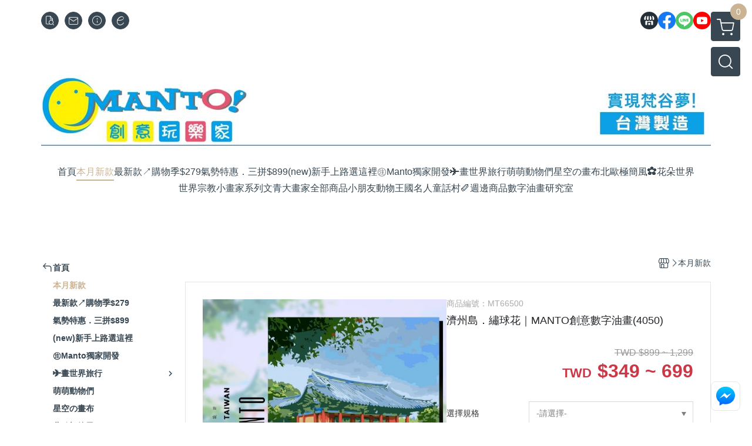

--- FILE ---
content_type: text/html; charset=utf-8
request_url: https://www.manto.com.tw/product/detail/1070848/%E6%BF%9F%E5%B7%9E%E5%B3%B6%E7%B9%A1%E7%90%83%E8%8A%B1
body_size: 43069
content:
<!DOCTYPE html>
<html prefix="og: http://ogp.me/ns#"  lang="zh-TW">
    <head>
        <title>濟州島．繡球花【Manto】台灣製數字油畫</title>
        <meta charset="utf-8">
        <meta name="viewport" content="width=device-width, initial-scale=1.0">
        
        <meta name="apple-mobile-web-app-capable" content="yes">
        <meta name="apple-touch-fullscreen" content="yes">
        <meta name="description" content="濟州島．繡球花,一起用畫筆去畫出韓國旅行的美! 快用Manto數字油畫來裝飾你的家">
        <meta name="keywords" content="濟州島,風景畫,數字油畫,manto,數字畫">
        <meta http-equiv="content-language" content="zh-TW">
                                    <link rel="alternate" href="https://www.manto.com.tw/product/detail/1070848/%E6%BF%9F%E5%B7%9E%E5%B3%B6%E7%B9%A1%E7%90%83%E8%8A%B1" hreflang="zh-Hant" />
                                        <meta property="fb:app_id" content="1417343455411671" />
                <meta property="og:title" content="濟州島．繡球花【Manto】台灣製數字油畫" />
        <meta property="og:description" content="濟州島．繡球花,一起用畫筆去畫出韓國旅行的美! 快用Manto數字油畫來裝飾你的家"/>
                                    <meta property="og:image" content="https://img.cloudimg.in/uploads/shops/4913/products/8f/8feb99d1c46f436cd712d043aeae0036.jpg" />
                    
                    <link rel="apple-touch-icon-precomposed" sizes="144x144" href="https://img.cloudimg.in/uploads/shops/4913/stores/0c/0c0978172a6fe980d9e0da2a0aeb112a.png">
            <link rel="apple-touch-icon-precomposed" sizes="114x114" href="https://img.cloudimg.in/uploads/shops/4913/stores/0c/114_0c0978172a6fe980d9e0da2a0aeb112a.png">
            <link rel="apple-touch-icon-precomposed" sizes="72x72" href="https://img.cloudimg.in/uploads/shops/4913/stores/0c/72_0c0978172a6fe980d9e0da2a0aeb112a.png">
            <link rel="apple-touch-icon-precomposed" href="https://img.cloudimg.in/uploads/shops/4913/stores/0c/57_0c0978172a6fe980d9e0da2a0aeb112a.png">
            <link rel="shortcut icon" href="https://img.cloudimg.in/uploads/shops/4913/stores/0c/32_0c0978172a6fe980d9e0da2a0aeb112a.png" />
            <link rel="shortcut icon" href="https://img.cloudimg.in/uploads/shops/4913/stores/0c/32_0c0978172a6fe980d9e0da2a0aeb112a.png" type="image/x-icon" />
        
        <meta property="og:url" content="https://www.manto.com.tw/product/detail/1070848/%E6%BF%9F%E5%B7%9E%E5%B3%B6%E7%B9%A1%E7%90%83%E8%8A%B1" />
        <meta property="og:site_name" content="Manto 數字油畫｜台灣製13年工廠直營｜大尺寸50×65cm・實木內框$299起" />
        <meta property="og:type" content="website" />

        <!-- Begin: Global plugin css -->
        <link rel="stylesheet" href="https://ecpjimg.cloudimg.in/commons/css/commons.css?v=202601210925">
        <link rel="stylesheet" href="https://ecpjimg.cloudimg.in/frontend/css/vendor.css?v=202601210925">
        <!-- End: Global plugin css-->

        <!-- Begin: Page plugin css -->
                <!-- End: Page plugin css -->

        <!-- Begin: Global css -->
        <link rel="stylesheet" href="https://ecpjimg.cloudimg.in/frontend/css/frontend-main.css?v=202601210925">
        <link rel="stylesheet" href="https://ecpjimg.cloudimg.in/frontend/css/style.css?v=202601210925">
        <link rel="stylesheet" href="https://ecpjimg.cloudimg.in/backend/css/theme/frontend.css?v=202601210925">
        <!-- End: Global css-->

        <!-- Begin: Page css -->
                <!-- End: Page css -->


        <!-- 要修改layout時，再打開此設定 -->
        <script src="https://ecpjimg.cloudimg.in/frontend/js/vendors.js?v=202601210925"></script>
        <script src="https://ecpjimg.cloudimg.in/frontend/js/plugins.js?v=202601210925"></script>
        <script src="https://ecpjimg.cloudimg.in/frontend/js/commons.js?v=202601210925"></script>
        <script type="text/javascript">
            window.addEventListener('error', function(e) {
                let cdnUrl = 'https://ecpjimg.cloudimg.in/';
                let type = e.type;
                let tagName = e.target.tagName;
                let scriptUrl = e.target.src;
                if (tagName === 'SCRIPT' && type === 'error' && cdnUrl != '' && scriptUrl.indexOf(cdnUrl) >= 0) {
                    alert('系統忙碌，頁面將重新載入。');
                    location.reload();
                }
            }, true);
        </script>

                        <link rel="canonical" href="https://www.manto.com.tw/product/detail/1070848/%E6%BF%9F%E5%B7%9E%E5%B3%B6%E7%B9%A1%E7%90%83%E8%8A%B1" />
    
        
        <script async src="https://www.googletagmanager.com/gtag/js?id=UA-65566883-1"></script>
<script async src="https://www.googletagmanager.com/gtag/js?id=G-JQJ5PJ11VF"></script>
<script async src="https://www.googletagmanager.com/gtag/js?id=UA-114389995-1"></script>
<script async src="https://www.googletagmanager.com/gtag/js?id=922639691"></script>
<script>
    window.dataLayer = window.dataLayer || [];
    function gtag(){dataLayer.push(arguments)};
    gtag('js', new Date());

            gtag('config', 'UA-65566883-1');
            gtag('config', 'G-JQJ5PJ11VF');
            gtag('config', 'UA-114389995-1');
            gtag('config', '922639691');
    </script>
<script src="https://ecpjimg.cloudimg.in/frontend/js/tracking/utm.js?v=202601210925"></script>
<script>
    window.wGoogleTrace = function () {
        
                        gtag('event', 'view_item', {
                            'send_to': ['G-JQJ5PJ11VF'],
                            'currency': 'TWD',
                            'items': [{'item_id': 'MT66500','item_name': '濟州島．繡球花｜MANTO創意數字油畫(4050)','price': '349','item_list_id': '72659','item_list_name': '本月新款','item_category': '本月新款'}]
                        });
                        gtag('event', 'view_item', {
                            'send_to': ['UA-65566883-1','UA-114389995-1'],
                            'items': [
                                {
                                    'id': 'MT66500',
                                    'name': '濟州島．繡球花｜MANTO創意數字油畫(4050)',
                                    'price': '349'
                                }
                            ]
                        });
                gtag('event', 'conversion', {
                    'send_to': '922639691/HK7cCLPumYIBEMu6-bcD',
                    'value' : 349,
                    'currency' : 'TWD'});
    }();

    </script>









    
<script>
    !function(f,b,e,v,n,t,s){if(f.fbq)return;n=f.fbq=function(){n.callMethod?
    n.callMethod.apply(n,arguments):n.queue.push(arguments)};if(!f._fbq)f._fbq=n;
    n.push=n;n.loaded=!0;n.version='2.0';n.queue=[];t=b.createElement(e);t.async=!0;
    t.src=v;s=b.getElementsByTagName(e)[0];s.parentNode.insertBefore(t,s)}(window,
    document,'script','//connect.facebook.net/en_US/fbevents.js');

    window.wFbPixelTrace = function () {
                    fbq('track', 'PageView', [], {eventID: '5eebc6ce14661ffca503bd212621a1088dda0afe3879e175bdcc2d416698a360'});fbq('track', 'ViewContent', {"content_ids":["MT66500","10708482834679"],"content_name":"\u6fdf\u5dde\u5cf6\u7e61\u7403\u82b1MANTO\u5275\u610f\u6578\u5b57\u6cb9\u756b4050","value":"349","currency":"TWD","content_type":"product","content_category":"\u672c\u6708\u65b0\u6b3e"}, {eventID: '10886dbb71bd0bcb0eedf386bf767d3e5ce57e479961bb2fe65900976bf25754'});
            };

</script>
<!-- End Facebook Pixel Code -->























        

                    </head>
                    <body class="product_area detail tw  browser">
        <main class="sidebar main_area position-relative">
            <div class="main_background" style="background: url(https://ecpjimg.cloudimg.in/commons/images/theme/pattern/d_3.svg?v=202601210925) top left  repeat  #eae3e1 ;position:absolute;"></div>
            
                            <div>
                                                                <h2 class="category_title" content="濟州島,風景畫,數字油畫,manto,數字畫">濟州島,風景畫,數字油畫,manto,數字畫</h2>
                                    </div>
                        <div class="js_function_block function_block">
        <header class="function_area">
            <div class="cont">
                <div class="d-flex justify-content-between">
                    <ul class="function_list d-flex list-unstyled mb-0 flex_1">
                                                                        <li>
                            <div class="el_hotkey_area">
                                                                    <span class="position-relative">
                                        <button class="btn el_btn el_btn_hotkey el_rounded_circle d-flex align-items-center justify-content-center js_hover_effect"
                                                type="button"
                                                style="background-color: #384752;border-color:#384752;color: #ffffff;"
                                                data-style="background-color: #384752;border-color:#384752;color: #ffffff;"
                                                data-hover-style="background-color: #242E37;border-color:#242E37;color: #ffffff;"
                                                onclick="location.href='https://www.manto.com.tw/order/query'">
                                            <i class="icon-new_ordersearch md-16"></i>
                                        </button>
                                        <div class="el_btn_tips position-absolute mb-0">
                                            <span class="el_top_triangle d-block mx-auto" style="border-bottom-color:rgba(56, 71, 82, 0.85);color: #ffffff;"></span>
                                            <h6 class="d-flex mb-0" style="background-color: rgba(56, 71, 82, 0.85);color: #ffffff;">訂單查詢</h6>
                                        </div>
                                    </span>
                                                                                                    <span class="position-relative">
                                        <button class="btn el_btn el_btn_hotkey el_rounded_circle d-flex align-items-center justify-content-center js_hover_effect"
                                                type="button"
                                                style="background-color: #384752;border-color:#384752;color: #ffffff;"
                                                data-style="background-color: #384752;border-color:#384752;color: #ffffff;"
                                                data-hover-style="background-color: #242E37;border-color:#242E37;color: #ffffff;"
                                                onclick="location.href='https://www.manto.com.tw/contact'">
                                            <i class="icon-new_mail md-16"></i>
                                        </button>
                                        <div class="el_btn_tips position-absolute mb-0">
                                            <span class="el_top_triangle d-block mx-auto" style="border-bottom-color:rgba(56, 71, 82, 0.85);color: #ffffff;"></span>
                                            <h6 class="d-flex mb-0" style="background-color: rgba(56, 71, 82, 0.85);color: #ffffff;">聯絡我們</h6>
                                        </div>
                                    </span>
                                                                <span class="position-relative">
                                    <button class="btn el_btn el_btn_hotkey el_rounded_circle d-flex align-items-center justify-content-center js_hover_effect"
                                            type="button"
                                            style="background-color: #384752;border-color:#384752;color: #ffffff;"
                                            data-style="background-color: #384752;border-color:#384752;color: #ffffff;"
                                            data-hover-style="background-color: #242E37;border-color:#242E37;color: #ffffff;"
                                            onclick="location.href='https://www.manto.com.tw/faq'">
                                        <i class="icon-new_info md-16"></i>
                                    </button>
                                    <div class="el_btn_tips position-absolute mb-0">
                                        <span class="el_top_triangle d-block mx-auto" style="border-bottom-color:rgba(56, 71, 82, 0.85);color: #ffffff;"></span>
                                        <h6 class="d-flex mb-0" style="background-color: rgba(56, 71, 82, 0.85);color: #ffffff;">購物說明</h6>
                                    </div>
                                </span>
                                                                    <span class="position-relative">
                                        <button class="btn el_btn el_btn_hotkey el_rounded_circle d-flex align-items-center justify-content-center js_subscribe js_hover_effect"
                                                type="button"
                                                style="background-color: #384752;border-color:#384752;color: #ffffff;"
                                                data-style="background-color: #384752;border-color:#384752;color: #ffffff;"
                                                data-hover-style="background-color: #242E37;border-color:#242E37;color: #ffffff;">
                                            <i class="icon-new_epaper md-16"></i>
                                        </button>
                                        <div class="el_btn_tips position-absolute mb-0">
                                            <span class="el_top_triangle d-block mx-auto" style="border-bottom-color:rgba(56, 71, 82, 0.85);color: #ffffff;"></span>
                                            <h6 class="d-flex mb-0" style="background-color: rgba(56, 71, 82, 0.85);color: #ffffff;">訂閱電子報</h6>
                                        </div>
                                    </span>
                                                            </div>
                        </li>
                                                                                <li>
                                <div class="el_login_area js_login" style="display:none">
                                                                            <span class="position-relative">
                                        <button class="btn el_btn el_btn_login el_rounded_pill d-flex align-items-center justify-content-center js_member_login_modal js_hover_effect"
                                                type="button"
                                                style="background-color: #384752;border-color:#384752;color: #ffffff;"
                                                data-style="background-color: #384752;border-color:#384752;color: #ffffff;"
                                                data-hover-style="background-color: #242E37;border-color:#242E37;color: #ffffff;">
                                            <i class="icon-new_member md-18"></i>
                                            <span>登入</span>
                                        </button>
                                        <div class="el_btn_tips position-absolute mb-0">
                                            <span class="el_top_triangle d-block mx-auto" border-bottom-color:rgba(56, 71, 82, 0.85);color: #ffffff;></span>
                                            <h6 class="d-flex mb-0" style="background-color: rgba(56, 71, 82, 0.85);color: #ffffff;">會員登入</h6>
                                        </div>
                                    </span>
                                                                    </div>
                                <div class="el_login_area js_logined" style="display:none">
                                    <span class="is_login position-relative">
                                        <button class="btn el_btn el_btn_login el_rounded_pill d-flex align-items-center justify-content-center js_member_hover_effect"
                                                type="button"
                                                style="background-color: #384752;border-color:#384752;"
                                                data-style="background-color: #384752;border-color:#384752;"
                                                data-hover-style="background-color: #FF9800;border-color:#FF9800;"
                                                onclick="location.href='https://www.manto.com.tw/member/index'">
                                            <i class="icon-crown md-16"></i>
                                            <span style="background-color: rgba(255, 255, 255, 1)" data-style="background-color: rgba(255, 255, 255, 1)" data-hover-style="background-color: rgba(255, 255, 255, .1)">
                                                <b class="js_member_name"
                                                   style="color: #384752;"
                                                   data-style="color: #384752;"
                                                   data-hover-style="color: #ffffff;">
                                                    會員專區
                                                </b>
                                            </span>
                                        </button>
                                        <div class="el_btn_tips position-absolute mb-0">
                                            <span class="el_top_triangle d-block mx-auto" style="border-bottom-color:rgba(56, 71, 82, 0.85);color: #ffffff;"></span>
                                            <h6 class="d-flex mb-0" style="background-color: rgba(56, 71, 82, 0.85);color: #ffffff;">會員專區</h6>
                                        </div>
                                    </span>
                                    <span class="position-relative">
                                        <button class="btn el_btn el_btn_hotkey el_rounded_circle d-flex align-items-center justify-content-center js_hover_effect js_member_logout"
                                                type="button"
                                                style="background-color: #384752;border-color:#384752;color: #ffffff;"
                                                data-style="background-color: #384752;border-color:#384752;color: #ffffff;"
                                                data-hover-style="background-color: #242E37;border-color:#242E37;color: #ffffff;">
                                            <i class="icon-new_logout md-14"></i>
                                        </button>
                                        <div class="el_btn_tips position-absolute mb-0">
                                            <span class="el_top_triangle d-block mx-auto" style="border-bottom-color:rgba(56, 71, 82, 0.85);color: #ffffff;"></span>
                                            <h6 class="d-flex mb-0" style="background-color: rgba(56, 71, 82, 0.85);color: #ffffff;">登出</h6>
                                        </div>
                                    </span>
                                </div>
                            </li>

                                            </ul>
                    <div class="el_social_area">
                        <ul class="social_list d-flex list-unstyled mb-0">
                            <li>
            <a class="d-block" href="https://www.manto.com.tw">
                <svg data-name=" 1" xmlns="http://www.w3.org/2000/svg" viewBox="0 0 72 72" style="width: 30px;">
                    <defs>
                        <style>.cls-1{fill: #242E37;}.cls-2{fill:#fff;}</style>
                    </defs>
                        <circle class="cls-1" cx="36" cy="36" r="36"/>
                        <path class="cls-2" d="M41.62,33.6a3.3,3.3,0,0,1-3.25-2.36V18h4.45l2.06,6.44v5.9a3.27,3.27,0,0,1-3.26,3.26Z"/>
                        <path class="cls-2" d="M30.38,33.6a3.27,3.27,0,0,1-3.26-3.26v-5.9L29.18,18h4.45V30.34a3.26,3.26,0,0,1-3.25,3.26Z"/>
                        <path class="cls-2" d="M19.14,33.6a3.27,3.27,0,0,1-3.26-3.26V24.66L19.43,18h4.78l-1.82,5.7v6.64a3.26,3.26,0,0,1-3.25,3.26Z"/>
                        <path class="cls-2" d="M32.41,45.91h7.31V54H32.41Z"/>
                        <path class="cls-2" d="M44.45,54V43.54a2.37,2.37,0,0,0-2.36-2.37H30a2.37,2.37,0,0,0-2.37,2.37V54H21.94a1.64,1.64,0,0,1-1.64-1.65V38.24A8,8,0,0,0,24.76,36h0a8,8,0,0,0,11.18.06h0s.09.08.13.13a8.27,8.27,0,0,0,5.55,2.13h0A7.86,7.86,0,0,0,47.24,36h0a8,8,0,0,0,4.42,2.23h0v14.1A1.65,1.65,0,0,1,50.06,54H44.45Z"/>
                        <path class="cls-2" d="M52.86,33.6a3.26,3.26,0,0,1-3.25-3.26V23.7L47.79,18H52.6c1.68,3,3.07,5.61,3.52,6.53v5.81a3.27,3.27,0,0,1-3.26,3.26Z"/>
                </svg>
            </a>
        </li>
    
            <li><a class="d-block" href="https://www.facebook.com/mantoshoping/" target="_blank"><img class="mw-100" src="https://ecpjimg.cloudimg.in/commons/images/theme/social/img_facebook.svg?v=202601210925" width="30" height="30" alt=""></a></li>
    
            <li><a class="d-block" href="https://line.me/R/ti/p/%40onu8151y" target="_blank"><img class="mw-100" src="https://ecpjimg.cloudimg.in/commons/images/theme/social/img_line.svg?v=202601210925" width="30" height="30" alt=""></a></li>
    
    
            <li><a class="d-block" href="https://www.youtube.com/channel/UCM8H5dRVQaIAxH-D8UokEgQ" target="_blank"><img class="mw-100" src="https://ecpjimg.cloudimg.in/commons/images/theme/social/img_youtube.svg?v=202601210925" width="30" height="30" alt=""></a></li>
    
    
    
    
    
                        </ul>
                    </div>
                </div>
            </div>
        </header>
    </div>
            <nav class="js_mobile_first_menu el_nav_bar first position-fixed active">
        <ul class="el_nav_items d-flex list-unstyled mb-0"
            style="background-color: rgba(56, 71, 82, 0.85);">
            <!-- 漢堡堡 -->
            <li>
                <div class="js_footer_btn js_mobile_footer_btn js_mobile_menu d-flex align-items-center justify-content-center" data-type="menu">
                    <a class="mobile_footer_item btn el_btn el_nav_btn el_btn_hamburger d-flex flex-column align-items-center el_rounded_0 border-0" href="javascript:void(0)" style="color: #fff;">
                        <i class="icon-new_menu md-20"></i>
                        <h6 class="mb-0">選單</h6>
                    </a>
                </div>
            </li>

            
            <li class="js_login" style="display: none!important;">
                                                            <div class=" js_mobile_footer_btn d-flex align-items-center justify-content-center" data-type="order">
                        <a class="mobile_footer_item btn el_btn el_nav_btn d-flex flex-column align-items-center el_rounded_0 border-0" href="https://www.manto.com.tw/order/query" style="color: #fff;">
                        <i class="icon-new_ordersearch md-20"></i>
                        <h6 class="mb-0">查訂單</h6>
                    </a>
                    </div>
                            </li>
            <li class="js_logined" style="display: none!important;">
                <!-- 登出 -->
                <div class="js_mobile_footer_btn d-flex align-items-center justify-content-center js_member_logout">
                    <a class="mobile_footer_item btn el_btn el_nav_btn d-flex flex-column align-items-center el_rounded_0 border-0" href="javascript:void(0)" style="color: #fff;">
                        <i class="icon-new_logout md-20"></i>
                        <h6 class="mb-0">登出</h6>
                    </a>
                </div>
            </li>
            
            <li class="js_logined" style="display: none!important;">
                                    <div class=" d-flex js_mobile_footer_btn align-items-center justify-content-center" data-type="member">
                    <a class="mobile_footer_item btn el_btn el_nav_btn d-flex flex-column align-items-center el_rounded_0 border-0" 
                            href="https://www.manto.com.tw/member/index"
                            data-title="會員專區" style="color: #fff;">
                            <i class="icon-new_member md-20"></i>
                            <h6 class="mb-0">會員</h6>
                        </a>
                </div>
            </li>
            <li class="js_login" style="display: none!important;">
                                    <div class="js_m_member js_footer_btn mobile_member d-flex js_mobile_footer_btn align-items-center justify-content-center" data-type="member">
                    <a class="mobile_footer_item btn el_btn el_nav_btn d-flex flex-column align-items-center el_rounded_0 border-0 js_member_login_modal" 
                            href="javascript:void(0)" style="color: #fff;">
                            <i class="icon-new_login md-20"></i>
                            <h6 class="mb-0">登入</h6>
                         </a>
                </div>
            </li>

            
            <li>
                <div class="js_mobile_footer_btn js_footer_btn d-flex align-items-center justify-content-center" data-type="search">
                    <!-- 點擊按鈕後，.el_nav_search 加 .active -->
                    <a class="mobile_footer_item btn el_btn el_nav_btn el_nav_search d-flex flex-column align-items-center el_rounded_0 border-0"
                       href="javascript:void(0)" style="color: #fff;">
                        <i class="icon-new_search md-20"></i>
                        <h6 class="mb-0">搜尋</h6>
                    </a>
                    <div class="js_m_footer_area el_nav_info position-absolute p-10">
                        <div class="form_group mb-0">
                            <form class="form_data" action="">
                                <input id="form_search_mobile" name="keyword" class="form_input form_control" placeholder="商品搜尋" name="" type="text">
                                <span class="msg_error"><i class="icon-new_exclamation"></i></span>
                            </form>
                            <div class="help_block d-none"><i class="icon-new_exclaim_circle"></i><span>必填欄位，不得為空白。</span></div>
                        </div>
                                                    <div class="form_group mt-10 mb-0">
                                <div class="el_nav_keyword">
                                    <ul class="label_default_search_area el_nav_keyword_list d-flex flex-wrap list-unstyled mb-0">
                                                                                    <li>
                                                <a class="d-block"
                                                   href="https://www.manto.com.tw/label/40x50cm">
                                                    40x50cm
                                                </a>
                                            </li>
                                                                                    <li>
                                                <a class="d-block"
                                                   href="https://www.manto.com.tw/label/50x65cm">
                                                    50x65cm
                                                </a>
                                            </li>
                                                                                    <li>
                                                <a class="d-block"
                                                   href="https://www.manto.com.tw/label/%25E5%2585%25A5%25E9%2596%2580%25E6%258E%25A8%25E8%2596%25A6%25E6%25AC%25BE">
                                                    入門推薦款
                                                </a>
                                            </li>
                                                                                    <li>
                                                <a class="d-block"
                                                   href="https://www.manto.com.tw/label/%25E6%259C%25AC%25E6%25AC%25BE%25E5%2585%258D%25E8%25B2%25BB%25E5%258D%2587%25E7%25B4%259A%25E6%25B7%25A1%25E5%25BD%25A9%25E7%25B8%25AE%25E6%2599%2582%25E7%2595%25AB%25E5%25B8%2583">
                                                    本款免費升級淡彩縮時畫布
                                                </a>
                                            </li>
                                                                                    <li>
                                                <a class="d-block"
                                                   href="https://www.manto.com.tw/label/%25E9%258A%25B7%25E5%2594%25AE%25E5%2589%258D%25E5%258D%2581%25E5%2590%258D">
                                                    銷售前十名
                                                </a>
                                            </li>
                                                                            </ul>
                                </div>
                            </div>
                                            </div>
                    <div class="el_nav_overlay js_mask_cover_for_nav"></div>
                </div>
            </li>
                        
                        <li class="el_nav_fn">
                <div class="js_footer_btn js_mobile_footer_btn js_mobile_cart d-flex align-items-center justify-content-center" data-type="cart">
                    <a class="js_cart_toggle mobile_footer_item btn el_btn el_nav_btn el_btn_cart d-flex flex-column align-items-center el_rounded_0 border-0" href="javascript:void(0)" style="color: #fff;">
                        <span class="d-flex justify-content-center">
                            <i class="icon-new_cart md-24"></i>
                            <small class="el_cart_num el_rounded_pill d-block" style="background-color: #CBB494;"><span class="position-relative js_cart_number">0</span></small>
                        </span>
                        <h6 class="mb-0">購物車</h6>
                    </a>
                </div>
            </li>
                    </ul>
    </nav>
    <nav class="js_mobile_second_menu el_nav_bar second">
        <ul class="el_nav_items d-flex list-unstyled mb-0">
            <!-- 漢堡堡 -->
            <li>
                <div class="d-flex align-items-center justify-content-center">
                    <button id='js_nav_toggle' class="js_mobile_menu btn el_btn el_nav_btn el_btn_hamburger d-flex flex-column align-items-center el_rounded_0 border-0" type="button" style="color: #808080;">
                        <i class="icon-new_menu md-20"></i>
                    </button>
                </div>
            </li>
            <li class="el_nav_fn d-grid">
                            <!-- 購物車按鈕 -->
                <button class="js_cart_toggle js_hover_effect btn el_btn el_nav_btn el_btn_cart position-relative mr-0  "
                        type="button"
                        style="background-color: #384752;border-color:#384752;color: #ffffff;"
                        data-style="background-color: #384752;border-color:#384752;color: #ffffff;"
                        data-hover-style="background-color: #242E37;border-color:#242E37;color: #ffffff;"
                        target-action="right-float-menu-button">
                <span class="d-flex justify-content-center">
                    <i class="icon-new_cart"
                       style="color: #ffffff;"></i>
                    <small class="el_cart_num el_rounded_pill position-absolute d-block"
                           style="background-color: #CBB494;">
                        <span class="position-relative js_cart_number">0</span>
                    </small>
                </span>
                </button>
                            <!-- 桌機版_搜尋bar -->
                <div class="el_nav_search js_nav_search position-relative">
                    <input class="btn el_btn el_nav_btn el_btn_search text-left js_hover_effect" id="form_search" type="text"
                           placeholder="商品搜尋"
                           style="background-color: #384752;border-color:#384752;color: #ffffff;"
                           data-style="background-color: #384752;border-color:#384752;color: #ffffff;"
                           data-hover-style="background-color: #242E37;border-color:#242E37;color: #ffffff;">
                    <label class="el_search_icon d-flex position-absolute mb-0" for="form_search"
                           style="">
                        <i class="icon-new_search md-24"
                           style="color: #ffffff;"></i>
                    </label>
                    <!-- 有關鍵字顯示，則加入.active -->
                                        <div class="el_nav_keyword position-absolute p-10 js_search_tags">
                        <ul class="js_search_tags_list el_nav_keyword_list d-flex flex-wrap list-unstyled mb-0">
                                                            <li>
                                    <a class="d-block js_hover_effect"
                                       href="https://www.manto.com.tw/label/40x50cm"
                                        style="background-color: rgba(56, 71, 82, 0.15);color: #384752;"
                                        data-style="background-color: rgba(56, 71, 82, 0.15);color: #384752;"
                                        data-hover-style="background-color: #384752;color: #ffffff;">
                                        40x50cm
                                    </a>
                                </li>
                                                            <li>
                                    <a class="d-block js_hover_effect"
                                       href="https://www.manto.com.tw/label/50x65cm"
                                        style="background-color: rgba(56, 71, 82, 0.15);color: #384752;"
                                        data-style="background-color: rgba(56, 71, 82, 0.15);color: #384752;"
                                        data-hover-style="background-color: #384752;color: #ffffff;">
                                        50x65cm
                                    </a>
                                </li>
                                                            <li>
                                    <a class="d-block js_hover_effect"
                                       href="https://www.manto.com.tw/label/%25E5%2585%25A5%25E9%2596%2580%25E6%258E%25A8%25E8%2596%25A6%25E6%25AC%25BE"
                                        style="background-color: rgba(56, 71, 82, 0.15);color: #384752;"
                                        data-style="background-color: rgba(56, 71, 82, 0.15);color: #384752;"
                                        data-hover-style="background-color: #384752;color: #ffffff;">
                                        入門推薦款
                                    </a>
                                </li>
                                                            <li>
                                    <a class="d-block js_hover_effect"
                                       href="https://www.manto.com.tw/label/%25E6%259C%25AC%25E6%25AC%25BE%25E5%2585%258D%25E8%25B2%25BB%25E5%258D%2587%25E7%25B4%259A%25E6%25B7%25A1%25E5%25BD%25A9%25E7%25B8%25AE%25E6%2599%2582%25E7%2595%25AB%25E5%25B8%2583"
                                        style="background-color: rgba(56, 71, 82, 0.15);color: #384752;"
                                        data-style="background-color: rgba(56, 71, 82, 0.15);color: #384752;"
                                        data-hover-style="background-color: #384752;color: #ffffff;">
                                        本款免費升級淡彩縮時畫布
                                    </a>
                                </li>
                                                            <li>
                                    <a class="d-block js_hover_effect"
                                       href="https://www.manto.com.tw/label/%25E9%258A%25B7%25E5%2594%25AE%25E5%2589%258D%25E5%258D%2581%25E5%2590%258D"
                                        style="background-color: rgba(56, 71, 82, 0.15);color: #384752;"
                                        data-style="background-color: rgba(56, 71, 82, 0.15);color: #384752;"
                                        data-hover-style="background-color: #384752;color: #ffffff;">
                                        銷售前十名
                                    </a>
                                </li>
                                                    </ul>
                    </div>
                                    </div>
                            </li>
        </ul>
    </nav>
    <nav class="el_nav_list el_side_bar js_menu_list" style="background-color: rgba(56, 71, 82, 1);">
        <div class="el_nav_header d-grid">
            <div class="el_company_info d-grid align-items-center">
                <img class="el_rounded_circle mw-100" src="https://img.cloudimg.in/uploads/shops/4913/stores/fd/fd35bc38d29faa0b0cd08d39da377071.jpg" width="60" height="60" alt="">
                <h3 class="el_company_name mb-0">Manto 數字油畫｜台灣製13年工廠直營｜大尺寸50×65cm・實木內框$299起</h3>
            </div>
            <div class="el_social_area">
                <ul class="social_list d-flex list-unstyled mb-0">
                    <li>
            <a class="d-block" href="https://www.manto.com.tw">
                <svg data-name=" 1" xmlns="http://www.w3.org/2000/svg" viewBox="0 0 72 72" style="width: 30px;">
                    <defs>
                        <style>.cls-1{fill: #242E37;}.cls-2{fill:#fff;}</style>
                    </defs>
                        <circle class="cls-1" cx="36" cy="36" r="36"/>
                        <path class="cls-2" d="M41.62,33.6a3.3,3.3,0,0,1-3.25-2.36V18h4.45l2.06,6.44v5.9a3.27,3.27,0,0,1-3.26,3.26Z"/>
                        <path class="cls-2" d="M30.38,33.6a3.27,3.27,0,0,1-3.26-3.26v-5.9L29.18,18h4.45V30.34a3.26,3.26,0,0,1-3.25,3.26Z"/>
                        <path class="cls-2" d="M19.14,33.6a3.27,3.27,0,0,1-3.26-3.26V24.66L19.43,18h4.78l-1.82,5.7v6.64a3.26,3.26,0,0,1-3.25,3.26Z"/>
                        <path class="cls-2" d="M32.41,45.91h7.31V54H32.41Z"/>
                        <path class="cls-2" d="M44.45,54V43.54a2.37,2.37,0,0,0-2.36-2.37H30a2.37,2.37,0,0,0-2.37,2.37V54H21.94a1.64,1.64,0,0,1-1.64-1.65V38.24A8,8,0,0,0,24.76,36h0a8,8,0,0,0,11.18.06h0s.09.08.13.13a8.27,8.27,0,0,0,5.55,2.13h0A7.86,7.86,0,0,0,47.24,36h0a8,8,0,0,0,4.42,2.23h0v14.1A1.65,1.65,0,0,1,50.06,54H44.45Z"/>
                        <path class="cls-2" d="M52.86,33.6a3.26,3.26,0,0,1-3.25-3.26V23.7L47.79,18H52.6c1.68,3,3.07,5.61,3.52,6.53v5.81a3.27,3.27,0,0,1-3.26,3.26Z"/>
                </svg>
            </a>
        </li>
    
            <li><a class="d-block" href="https://www.facebook.com/mantoshoping/" target="_blank"><img class="mw-100" src="https://ecpjimg.cloudimg.in/commons/images/theme/social/img_facebook.svg?v=202601210925" width="30" height="30" alt=""></a></li>
    
            <li><a class="d-block" href="https://line.me/R/ti/p/%40onu8151y" target="_blank"><img class="mw-100" src="https://ecpjimg.cloudimg.in/commons/images/theme/social/img_line.svg?v=202601210925" width="30" height="30" alt=""></a></li>
    
    
            <li><a class="d-block" href="https://www.youtube.com/channel/UCM8H5dRVQaIAxH-D8UokEgQ" target="_blank"><img class="mw-100" src="https://ecpjimg.cloudimg.in/commons/images/theme/social/img_youtube.svg?v=202601210925" width="30" height="30" alt=""></a></li>
    
    
    
    
    
                </ul>
            </div>
        </div>
        <aside class="el_nav_aside" data-nav>
        <div class="el_nav_aside_inner js_left_hover" data-hover-style="color: #CBB494;" data-style="color: #384752;">
                            <div class="el_nav_details el_member_list ui-hidden ui-flex@pd justify-content-between position-relative position-relative js_logined" style="display: none!important;">
                    <div class="d-flex align-items-center flex_1">
                        <i class="icon-crown mr-5 md-22"></i>
                        <b class="text-break js_member_name">會員專區</b>
                    </div>
                    <a href="https://www.manto.com.tw/member/logout" class="btn el_btn d-flex align-items-center justify-content-start border-0 el_rounded_pill mr-0 pl-20" type="button" style="background-color: #CBB494;border-color:#CBB494;color: #ffffff;">
                        <b>登出</b>
                        <i class="icon-new_logout md-14"></i>
                    </a>
                </div>
                                    
                                    
                                
                                                        <div class="el_nav_details el_home_list position-relative ml-0 "
                         >
                        <div class="el_nav_summary d-flex align-items-center justify-content-between js_left_menu_color "
                             style="color: #384752;">
                            <a class="el_nav_name d-flex align-items-center"
                               href="//www.manto.com.tw">
                                <i class="icon-new_back md-16"></i>
                                <b>首頁</b>
                            </a>
                        </div>
                    </div>
                            
                                
                                                                                                                    <div class="el_nav_details position-relative ml-0 is-open">
                        <div class="el_nav_summary d-flex align-items-center justify-content-between js_left_menu_color is-active"
                             style="color: #CBB494;"
                            >
                            <a class="el_nav_name d-flex align-items-center"
                               href="https://www.manto.com.tw/category/72659">
                                <b>本月新款</b>
                            </a>
                                                    </div>
                                            </div>
                            
                                
                                                                                                                    <div class="el_nav_details position-relative ml-0 ">
                        <div class="el_nav_summary d-flex align-items-center justify-content-between js_left_menu_color "
                             style="color: #384752;"
                            >
                            <a class="el_nav_name d-flex align-items-center"
                               href="https://www.manto.com.tw/category/92898">
                                <b>最新款↗購物季$279</b>
                            </a>
                                                    </div>
                                            </div>
                            
                                
                                                                                                                    <div class="el_nav_details position-relative ml-0 ">
                        <div class="el_nav_summary d-flex align-items-center justify-content-between js_left_menu_color "
                             style="color: #384752;"
                            >
                            <a class="el_nav_name d-flex align-items-center"
                               href="https://www.manto.com.tw/category/92905">
                                <b>氣勢特惠．三拼$899</b>
                            </a>
                                                    </div>
                                            </div>
                            
                                
                            
                                
                            
                                
                            
                                
                            
                                
                            
                                
                                                                                                                    <div class="el_nav_details position-relative ml-0 ">
                        <div class="el_nav_summary d-flex align-items-center justify-content-between js_left_menu_color "
                             style="color: #384752;"
                            >
                            <a class="el_nav_name d-flex align-items-center"
                               href="https://www.manto.com.tw/category/48308">
                                <b>(new)新手上路選這裡</b>
                            </a>
                                                    </div>
                                            </div>
                            
                                
                                                                                                                    <div class="el_nav_details position-relative ml-0 ">
                        <div class="el_nav_summary d-flex align-items-center justify-content-between js_left_menu_color "
                             style="color: #384752;"
                            >
                            <a class="el_nav_name d-flex align-items-center"
                               href="https://www.manto.com.tw/category/19187">
                                <b>㊟Manto獨家開發</b>
                            </a>
                                                    </div>
                                            </div>
                            
                                
                                                                                                                    <div class="el_nav_details position-relative ml-0 ">
                        <div class="el_nav_summary d-flex align-items-center justify-content-between js_left_menu_color "
                             style="color: #384752;"
                            data-nav-dropdown>
                            <a class="el_nav_name d-flex align-items-center"
                               href="https://www.manto.com.tw/category/19190">
                                <b>✈畫世界旅行</b>
                            </a>
                                                            <i class="icon-"></i>
                                                    </div>
                                                    <ul class="el_nav_subname list-unstyled mb-0">
                                                                    
                                                                                                                                                <li class="js_left_menu_color "
                                        style="color: #384752;">
                                        <a class="d-block"
                                           href="https://www.manto.com.tw/category/89025">
                                            富士百景
                                        </a>
                                    </li>
                                                                    
                                                                                                                                                <li class="js_left_menu_color "
                                        style="color: #384752;">
                                        <a class="d-block"
                                           href="https://www.manto.com.tw/category/46027">
                                            10大跨年城市
                                        </a>
                                    </li>
                                                                    
                                                                                                                                                <li class="js_left_menu_color "
                                        style="color: #384752;">
                                        <a class="d-block"
                                           href="https://www.manto.com.tw/category/91561">
                                            亞洲
                                        </a>
                                    </li>
                                                                    
                                                                                                                                                <li class="js_left_menu_color "
                                        style="color: #384752;">
                                        <a class="d-block"
                                           href="https://www.manto.com.tw/category/91559">
                                            歐洲
                                        </a>
                                    </li>
                                                                    
                                                                                                                                                <li class="js_left_menu_color "
                                        style="color: #384752;">
                                        <a class="d-block"
                                           href="https://www.manto.com.tw/category/91560">
                                            美洲
                                        </a>
                                    </li>
                                                                    
                                                                                                                                                <li class="js_left_menu_color "
                                        style="color: #384752;">
                                        <a class="d-block"
                                           href="https://www.manto.com.tw/category/91570">
                                            海島國家
                                        </a>
                                    </li>
                                                            </ul>
                                            </div>
                            
                                
                                                                                                                    <div class="el_nav_details position-relative ml-0 ">
                        <div class="el_nav_summary d-flex align-items-center justify-content-between js_left_menu_color "
                             style="color: #384752;"
                            >
                            <a class="el_nav_name d-flex align-items-center"
                               href="https://www.manto.com.tw/category/88612">
                                <b>萌萌動物們</b>
                            </a>
                                                    </div>
                                            </div>
                            
                                
                                                                                                                    <div class="el_nav_details position-relative ml-0 ">
                        <div class="el_nav_summary d-flex align-items-center justify-content-between js_left_menu_color "
                             style="color: #384752;"
                            >
                            <a class="el_nav_name d-flex align-items-center"
                               href="https://www.manto.com.tw/category/45175">
                                <b>星空の畫布</b>
                            </a>
                                                    </div>
                                            </div>
                            
                                
                                                                                                                    <div class="el_nav_details position-relative ml-0 ">
                        <div class="el_nav_summary d-flex align-items-center justify-content-between js_left_menu_color "
                             style="color: #384752;"
                            >
                            <a class="el_nav_name d-flex align-items-center"
                               href="https://www.manto.com.tw/category/45247">
                                <b>北歐極簡風</b>
                            </a>
                                                    </div>
                                            </div>
                            
                                
                                                                                                                    <div class="el_nav_details position-relative ml-0 ">
                        <div class="el_nav_summary d-flex align-items-center justify-content-between js_left_menu_color "
                             style="color: #384752;"
                            data-nav-dropdown>
                            <a class="el_nav_name d-flex align-items-center"
                               href="https://www.manto.com.tw/category/19203">
                                <b>✿花朵世界</b>
                            </a>
                                                            <i class="icon-"></i>
                                                    </div>
                                                    <ul class="el_nav_subname list-unstyled mb-0">
                                                                    
                                                                                                                                                <li class="js_left_menu_color "
                                        style="color: #384752;">
                                        <a class="d-block"
                                           href="https://www.manto.com.tw/category/45289">
                                            唯美楓葉
                                        </a>
                                    </li>
                                                                    
                                                                                                                                                <li class="js_left_menu_color "
                                        style="color: #384752;">
                                        <a class="d-block"
                                           href="https://www.manto.com.tw/category/45287">
                                            櫻花系列
                                        </a>
                                    </li>
                                                                    
                                                                                                                                                <li class="js_left_menu_color "
                                        style="color: #384752;">
                                        <a class="d-block"
                                           href="https://www.manto.com.tw/category/45262">
                                            浪漫花海
                                        </a>
                                    </li>
                                                                    
                                                                                                                                                <li class="js_left_menu_color "
                                        style="color: #384752;">
                                        <a class="d-block"
                                           href="https://www.manto.com.tw/category/45285">
                                            典雅盆花
                                        </a>
                                    </li>
                                                                    
                                                                                                                                                <li class="js_left_menu_color "
                                        style="color: #384752;">
                                        <a class="d-block"
                                           href="https://www.manto.com.tw/category/45473">
                                            古典牡丹/荷花
                                        </a>
                                    </li>
                                                            </ul>
                                            </div>
                            
                                
                                                                                                                    <div class="el_nav_details position-relative ml-0 ">
                        <div class="el_nav_summary d-flex align-items-center justify-content-between js_left_menu_color "
                             style="color: #384752;"
                            >
                            <a class="el_nav_name d-flex align-items-center"
                               href="https://www.manto.com.tw/category/80332">
                                <b>世界宗教</b>
                            </a>
                                                    </div>
                                            </div>
                            
                                
                            
                                
                            
                                
                                                                                                                    <div class="el_nav_details position-relative ml-0 ">
                        <div class="el_nav_summary d-flex align-items-center justify-content-between js_left_menu_color "
                             style="color: #384752;"
                            data-nav-dropdown>
                            <a class="el_nav_name d-flex align-items-center"
                               href="https://www.manto.com.tw/category/45036">
                                <b>小畫家系列</b>
                            </a>
                                                            <i class="icon-"></i>
                                                    </div>
                                                    <ul class="el_nav_subname list-unstyled mb-0">
                                                                    
                                                                                                                                                <li class="js_left_menu_color "
                                        style="color: #384752;">
                                        <a class="d-block"
                                           href="https://www.manto.com.tw/category/44950">
                                            小畫家 20X20cm
                                        </a>
                                    </li>
                                                                    
                                                                                                                                                <li class="js_left_menu_color "
                                        style="color: #384752;">
                                        <a class="d-block"
                                           href="https://www.manto.com.tw/category/45032">
                                            小畫家 30x30cm
                                        </a>
                                    </li>
                                                                    
                                                                                                                                                <li class="js_left_menu_color "
                                        style="color: #384752;">
                                        <a class="d-block"
                                           href="https://www.manto.com.tw/category/45034">
                                            小畫家 40x50cm
                                        </a>
                                    </li>
                                                            </ul>
                                            </div>
                            
                                
                                                                                                                    <div class="el_nav_details position-relative ml-0 ">
                        <div class="el_nav_summary d-flex align-items-center justify-content-between js_left_menu_color "
                             style="color: #384752;"
                            data-nav-dropdown>
                            <a class="el_nav_name d-flex align-items-center"
                               href="https://www.manto.com.tw/category/45038">
                                <b>文青大畫家</b>
                            </a>
                                                            <i class="icon-"></i>
                                                    </div>
                                                    <ul class="el_nav_subname list-unstyled mb-0">
                                                                    
                                                                                                                                                <li class="js_left_menu_color "
                                        style="color: #384752;">
                                        <a class="d-block"
                                           href="https://www.manto.com.tw/category/45031">
                                            大畫家 20x20cm
                                        </a>
                                    </li>
                                                                    
                                                                                                                                                <li class="js_left_menu_color "
                                        style="color: #384752;">
                                        <a class="d-block"
                                           href="https://www.manto.com.tw/category/45033">
                                            大畫家 30x30cm
                                        </a>
                                    </li>
                                                                    
                                                                                                                                                <li class="js_left_menu_color "
                                        style="color: #384752;">
                                        <a class="d-block"
                                           href="https://www.manto.com.tw/category/45035">
                                            大畫家 40x50cm
                                        </a>
                                    </li>
                                                                    
                                                                                                                                                <li class="js_left_menu_color "
                                        style="color: #384752;">
                                        <a class="d-block"
                                           href="https://www.manto.com.tw/category/100485">
                                            大畫家 50x65cm
                                        </a>
                                    </li>
                                                                    
                                                                                                                                                <li class="js_left_menu_color "
                                        style="color: #384752;">
                                        <a class="d-block"
                                           href="https://www.manto.com.tw/category/45037">
                                            三拼畫
                                        </a>
                                    </li>
                                                            </ul>
                                            </div>
                            
                                
                                                        <div class="el_nav_details el_all_list position-relative ml-0">
                        <div class="el_nav_summary d-flex align-items-center justify-content-between js_left_menu_color "
                             style="color: #384752;">
                            <a class="el_nav_name d-flex align-items-center"
                               href="https://www.manto.com.tw/product/all">
                                <i class="icon-new_product md-16"></i>
                                <b>全部商品</b>
                            </a>
                        </div>
                    </div>
                            
                                
                                                                                                                    <div class="el_nav_details position-relative ml-0 ">
                        <div class="el_nav_summary d-flex align-items-center justify-content-between js_left_menu_color "
                             style="color: #384752;"
                            >
                            <a class="el_nav_name d-flex align-items-center"
                               href="https://www.manto.com.tw/category/19186">
                                <b>☗波力救援小英雄</b>
                            </a>
                                                    </div>
                                            </div>
                            
                                
                                                                                                                    <div class="el_nav_details position-relative ml-0 ">
                        <div class="el_nav_summary d-flex align-items-center justify-content-between js_left_menu_color "
                             style="color: #384752;"
                            >
                            <a class="el_nav_name d-flex align-items-center"
                               href="https://www.manto.com.tw/category/19189">
                                <b>小朋友動物王國</b>
                            </a>
                                                    </div>
                                            </div>
                            
                                
                                                                                                                    <div class="el_nav_details position-relative ml-0 ">
                        <div class="el_nav_summary d-flex align-items-center justify-content-between js_left_menu_color "
                             style="color: #384752;"
                            data-nav-dropdown>
                            <a class="el_nav_name d-flex align-items-center"
                               href="https://www.manto.com.tw/category/19191">
                                <b>名人童話村</b>
                            </a>
                                                            <i class="icon-"></i>
                                                    </div>
                                                    <ul class="el_nav_subname list-unstyled mb-0">
                                                                    
                                                                                                                                                <li class="js_left_menu_color "
                                        style="color: #384752;">
                                        <a class="d-block"
                                           href="https://www.manto.com.tw/category/45634">
                                            世界名畫
                                        </a>
                                    </li>
                                                                    
                                                                                                                                                <li class="js_left_menu_color "
                                        style="color: #384752;">
                                        <a class="d-block"
                                           href="https://www.manto.com.tw/category/45703">
                                            唯美人物
                                        </a>
                                    </li>
                                                            </ul>
                                            </div>
                            
                                
                            
                                
                            
                                
                                                                                                                    <div class="el_nav_details position-relative ml-0 ">
                        <div class="el_nav_summary d-flex align-items-center justify-content-between js_left_menu_color "
                             style="color: #384752;"
                            >
                            <a class="el_nav_name d-flex align-items-center"
                               href="https://www.manto.com.tw/category/19820">
                                <b>✐週邊商品</b>
                            </a>
                                                    </div>
                                            </div>
                            
                                
                            
                                
                            
                                
                            
                                
                            
                                
                            
                                
                            
                                
                                                                                                <div class="el_nav_details position-relative ml-0">
                        <div class="el_nav_summary d-flex align-items-center justify-content-between js_left_menu_color "
                             style="color: #384752;">
                            <a class="el_nav_name d-flex align-items-center"
                               href="https://www.manto.com.tw/page/1966">
                                <b>有關版權這件事!</b>
                            </a>
                        </div>
                    </div>
                            
                                
                            
                                
                            
                                
                                    
                                                                                                    <div class="el_nav_details position-relative ml-0 ">
                        <div class="el_nav_summary d-flex align-items-center justify-content-between js_left_menu_color "
                             style="color: #384752;"
                            >
                            <a class="el_nav_name d-flex align-items-center"
                               href="https://www.manto.com.tw/blogs">
                                <b>數字油畫研究室</b>
                            </a>
                                                    </div>
                                            </div>
                                        
                            
                                    <div class="el_nav_details el_ordersearch_list position-relative ml-0" style="color: #384752;">
                        <div class="el_nav_summary d-flex align-items-center justify-content-between">
                            <a class="el_nav_name d-flex align-items-center" href="https://www.manto.com.tw/order/query">
                                <i class="icon-new_ordersearch md-16"></i>
                                <b>訂單查詢</b>
                            </a>
                        </div>
                    </div>
                                                    <div class="el_nav_details el_mail_list position-relative ml-0" style="color: #384752;">
                        <div class="el_nav_summary d-flex align-items-center justify-content-between">
                            <a class="el_nav_name d-flex align-items-center" href="https://www.manto.com.tw/contact">
                                <i class="icon-new_mail md-16"></i>
                                <b>聯絡我們</b>
                            </a>
                        </div>
                    </div>
                                <div class="el_nav_details el_info_list position-relative ml-0" style="color: #384752;">
                    <div class="el_nav_summary d-flex align-items-center justify-content-between">
                        <a class="el_nav_name d-flex align-items-center" href="https://www.manto.com.tw/faq">
                            <i class="icon-new_info md-16"></i>
                            <b>購物說明</b>
                        </a>
                    </div>
                </div>
                
                                    <div class="el_nav_details el_edm_list position-relative ml-0" style="color: #384752;">
                        <div class="el_nav_summary d-flex align-items-center justify-content-between">
                            <a class="el_nav_name d-flex align-items-center js_subscribe" href="#"><i class="icon-new_epaper md-16"></i><b>訂閱電子報</b></a>
                        </div>
                    </div>
                                    </div>
    </aside>

                <div class="el_nav_copyright d-flex align-items-center justify-content-center">
            <a class="el_copyright_inner" href="https://www.waca.net/" target="_blank">
                <svg xmlns="http://www.w3.org/2000/svg" xmlns:xlink="http://www.w3.org/1999/xlink" width="154.223" height="25" viewBox="0 0 154.223 25">
                    <g>
                        <path d="M81.344,16.033,84.707.283h-3.92l-4.216,19.4A4.6,4.6,0,0,0,81.344,16.033Z" fill="#000" fill-opacity="0.4"/>
                        <path d="M72.437.283h0l2.782,13.029L77.957.283Z" fill="#000" fill-opacity="0.4"/>
                        <path d="M80.844,21.1A1.952,1.952,0,1,0,82.8,23.048,1.952,1.952,0,0,0,80.844,21.1" fill="#000" fill-opacity="0.4"/>
                        <path d="M139.572,11.114Z" fill="#000" fill-opacity="0.4"/>
                        <path d="M118.913,16.8h1.842l.911-2.019h2.8l.894,2.019h1.848l-4.149-8.909Z" fill="#000" fill-opacity="0.4"/>
                        <path d="M150.075,7.887,145.927,16.8h1.842l.911-2.019h2.8l.894,2.019h1.847Z" fill="#000" fill-opacity="0.4"/>
                        <path d="M91.637.283h-3.92L83.5,19.688a4.6,4.6,0,0,0,4.772-3.655Z" fill="#000" fill-opacity="0.4"/>
                        <path d="M111.825,13.144,109.74,7.705l-1.981,5.467L106.022,8.51h-1.743l3.353,9.014,2.13-5.472,2.162,5.477,3.36-9.019H113.53Z" fill="#000" fill-opacity="0.4"/>
                        <path d="M139.567,9.172a4.709,4.709,0,0,0-1.953-.794,4.79,4.79,0,0,0-.755-.061,4.484,4.484,0,0,0-1.667.32,4.1,4.1,0,0,0-1.958,1.578,4.293,4.293,0,0,0-.728,2.454,4.32,4.32,0,0,0,.723,2.46,4.01,4.01,0,0,0,2.8,1.793,5.561,5.561,0,0,0,.915.078,4.834,4.834,0,0,0,1.363-.194,3.87,3.87,0,0,0,1.186-.579l.093-.066V14.109q-.237.2-.454.386a4.328,4.328,0,0,1-.483.347,3.384,3.384,0,0,1-1.821.525,2.4,2.4,0,0,1-1.809-.75,2.7,2.7,0,0,1-.722-1.937,2.7,2.7,0,0,1,.739-1.974,2.572,2.572,0,0,1,1.925-.756,3.4,3.4,0,0,1,2.261.866l.354.3.1-1.87Z" fill="#000" fill-opacity="0.4"/>
                        <path d="M89.588,21.1a1.952,1.952,0,1,0,1.952,1.952A1.952,1.952,0,0,0,89.588,21.1" fill="#000" fill-opacity="0.4"/>
                        <path d="M93.454,3.663,90.035,19.688a4.6,4.6,0,0,0,4.773-3.655L97.695,2.471a.845.845,0,0,1,.726-.645l0,0h2.213L102.446.009h-4.22A4.6,4.6,0,0,0,93.454,3.663Z" fill="#000" fill-opacity="0.4"/>
                        <path d="M3.327,9.173a2.132,2.132,0,0,0-1.083.28,2.191,2.191,0,0,0-.774.73V9.307H0v8.226H1.576v-3a3.016,3.016,0,0,0,.845.673,2,2,0,0,0,.895.2,2.271,2.271,0,0,0,1.767-.828,3.394,3.394,0,0,0,.729-2.32,3.3,3.3,0,0,0-.723-2.267A2.274,2.274,0,0,0,3.327,9.173Zm.516,4.536a1.138,1.138,0,0,1-.915.44,1.216,1.216,0,0,1-.97-.479,2.294,2.294,0,0,1-.4-1.484,1.99,1.99,0,0,1,.382-1.322,1.21,1.21,0,0,1,.959-.446,1.164,1.164,0,0,1,.932.455,2.157,2.157,0,0,1,.376,1.391,2.271,2.271,0,0,1-.365,1.445" fill="#000" fill-opacity="0.4"/>
                        <path d="M10.228,9.173a3.257,3.257,0,0,0-1.585.387,2.663,2.663,0,0,0-1.1,1.122A3.228,3.228,0,0,0,7.159,12.2a3.617,3.617,0,0,0,.387,1.742,2.54,2.54,0,0,0,1.131,1.086,3.454,3.454,0,0,0,1.562.37,2.949,2.949,0,0,0,2.2-.889,3.07,3.07,0,0,0,.873-2.242,3.035,3.035,0,0,0-.865-2.219,2.975,2.975,0,0,0-2.216-.878m1.041,4.472a1.376,1.376,0,0,1-2.073,0,1.972,1.972,0,0,1-.421-1.358A1.974,1.974,0,0,1,9.2,10.929a1.376,1.376,0,0,1,2.073,0,1.965,1.965,0,0,1,.418,1.347,2,2,0,0,1-.418,1.369" fill="#000" fill-opacity="0.4"/>
                        <path d="M20.417,13.213l-.993-3.9H17.9l-1.026,3.9-1.117-3.9H14.228l1.886,5.959h1.531l1.01-3.833,1.027,3.833H21.2L23.11,9.308H21.556Z" fill="#000" fill-opacity="0.4"/>
                        <path d="M26.673,9.173a2.552,2.552,0,0,0-1.959.838,3.293,3.293,0,0,0-.774,2.32,3.41,3.41,0,0,0,.589,2.054,2.667,2.667,0,0,0,2.3,1.016,2.811,2.811,0,0,0,1.635-.452,2.577,2.577,0,0,0,.957-1.316l-1.571-.264a1.238,1.238,0,0,1-.382.651.963.963,0,0,1-.623.2,1.192,1.192,0,0,1-.908-.39,1.589,1.589,0,0,1-.382-1.091h3.95a3.888,3.888,0,0,0-.735-2.69,2.644,2.644,0,0,0-2.1-.878m-1.089,2.6a1.454,1.454,0,0,1,.331-1.021,1.138,1.138,0,0,1,1.672-.02,1.526,1.526,0,0,1,.354,1.041Z" fill="#000" fill-opacity="0.4"/>
                        <path d="M33.324,9.364a2.54,2.54,0,0,0-.677.791V9.308H31.183v5.959h1.576V13.426a9.425,9.425,0,0,1,.132-2,1.24,1.24,0,0,1,.362-.659.872.872,0,0,1,.561-.183,1.389,1.389,0,0,1,.742.258l.487-1.374a2,2,0,0,0-1.037-.3A1.24,1.24,0,0,0,33.324,9.364Z" fill="#000" fill-opacity="0.4"/>
                        <path d="M38.454,9.173a2.55,2.55,0,0,0-1.958.838,3.293,3.293,0,0,0-.774,2.32,3.41,3.41,0,0,0,.589,2.054,2.667,2.667,0,0,0,2.3,1.016,2.811,2.811,0,0,0,1.635-.452,2.577,2.577,0,0,0,.957-1.316l-1.571-.264a1.238,1.238,0,0,1-.382.651.963.963,0,0,1-.623.2,1.2,1.2,0,0,1-.909-.39,1.593,1.593,0,0,1-.381-1.091h3.95a3.888,3.888,0,0,0-.735-2.69,2.644,2.644,0,0,0-2.1-.878m-1.088,2.6a1.454,1.454,0,0,1,.331-1.021,1.138,1.138,0,0,1,1.672-.02,1.526,1.526,0,0,1,.354,1.041Z" fill="#000" fill-opacity="0.4"/>
                        <path d="M46.92,10a2.229,2.229,0,0,0-1.728-.831,2.321,2.321,0,0,0-1.8.789,3.326,3.326,0,0,0-.713,2.3,3.367,3.367,0,0,0,.732,2.309,2.27,2.27,0,0,0,1.759.827,2.215,2.215,0,0,0,1-.249,2.366,2.366,0,0,0,.861-.761v.876H48.5V7.04H46.92Zm-.376,3.689a1.159,1.159,0,0,1-.926.463,1.192,1.192,0,0,1-1.066-.617,2.731,2.731,0,0,1-.264-1.381,2.016,2.016,0,0,1,.379-1.332,1.184,1.184,0,0,1,.94-.446,1.172,1.172,0,0,1,.948.451,2.34,2.34,0,0,1,.371,1.479A2.14,2.14,0,0,1,46.544,13.692Z" fill="#000" fill-opacity="0.4"/>
                        <path d="M57.4,9.173a2.231,2.231,0,0,0-1.728.83V7.041H54.1v8.225H55.56v-.875a2.41,2.41,0,0,0,.856.754,2.173,2.173,0,0,0,1.007.256,2.269,2.269,0,0,0,1.765-.825,3.448,3.448,0,0,0,.726-2.351A3.265,3.265,0,0,0,59.2,9.961,2.325,2.325,0,0,0,57.4,9.173Zm.53,4.536a1.116,1.116,0,0,1-.889.446,1.247,1.247,0,0,1-1.089-.628,2.54,2.54,0,0,1-.292-1.369,2.028,2.028,0,0,1,.376-1.339,1.191,1.191,0,0,1,.943-.44,1.173,1.173,0,0,1,.948.452A2.325,2.325,0,0,1,58.3,12.3a2.195,2.195,0,0,1-.368,1.406" fill="#000" fill-opacity="0.4"/>
                        <path d="M64,13.538,62.573,9.307H60.9l2.267,5.976a2.242,2.242,0,0,1-.4.822.99.99,0,0,1-.814.323,3.536,3.536,0,0,1-.667-.073l.14,1.234a4.151,4.151,0,0,0,.892.095,3.1,3.1,0,0,0,.805-.095,1.9,1.9,0,0,0,.6-.266,1.757,1.757,0,0,0,.432-.447,4.206,4.206,0,0,0,.395-.8l.376-1.038,2.1-5.735H65.389Z" fill="#000" fill-opacity="0.4"/>
                    </g>
                </svg>
            </a>
        </div>
            </nav>

    
            <!-- 點擊購物車， .el_cart_list 加入 .active -->
<div class="el_cart_list el_side_bar js_cart_list"
    style="background-color: #384752;">

    <div id="cart_onload_img">
        <h5 class="el_sidebar_title position-sticky mb-0"
            style="background-color: #384752;border-bottom: 1px solid #ffffff;">
            <div class="d-flex align-items-center justify-content-between">
                我的購物車
                            </div>
        </h5>

        <div class="h-100">
            <div class="process_area d-flex flex-column align-items-center justify-content-center text-center">
                <div class="ic-Spin-cycle--classic-salmon-yellow">
                    <svg xmlns="//www.w3.org/2000/svg" xmlns:xlink="//www.w3.org/1999/xlink" version="1.1" x="0" y="0" viewBox="156 -189 512 512" enable-background="new 156 -189 512 512" xml:space="preserve">
                    <path d="M636 99h-64c-17.7 0-32-14.3-32-32s14.3-32 32-32h64c17.7 0 32 14.3 32 32S653.7 99 636 99z"/>
                        <path d="M547.8-23.5C535.2-11 515-11 502.5-23.5s-12.5-32.8 0-45.2l45.2-45.2c12.5-12.5 32.8-12.5 45.2 0s12.5 32.8 0 45.2L547.8-23.5z"/>
                        <path d="M412-61c-17.7 0-32-14.3-32-32v-64c0-17.7 14.3-32 32-32s32 14.3 32 32v64C444-75.3 429.7-61 412-61z"/>
                        <path d="M276.2-23.5L231-68.8c-12.5-12.5-12.5-32.8 0-45.2s32.8-12.5 45.2 0l45.2 45.2c12.5 12.5 12.5 32.8 0 45.2S288.8-11 276.2-23.5z"/>
                        <path d="M284 67c0 17.7-14.3 32-32 32h-64c-17.7 0-32-14.3-32-32s14.3-32 32-32h64C269.7 35 284 49.3 284 67z"/>
                        <path d="M276.2 248c-12.5 12.5-32.8 12.5-45.2 0 -12.5-12.5-12.5-32.8 0-45.2l45.2-45.2c12.5-12.5 32.8-12.5 45.2 0s12.5 32.8 0 45.2L276.2 248z"/>
                        <path d="M412 323c-17.7 0-32-14.3-32-32v-64c0-17.7 14.3-32 32-32s32 14.3 32 32v64C444 308.7 429.7 323 412 323z"/>
                        <path d="M547.8 157.5l45.2 45.2c12.5 12.5 12.5 32.8 0 45.2 -12.5 12.5-32.8 12.5-45.2 0l-45.2-45.2c-12.5-12.5-12.5-32.8 0-45.2S535.2 145 547.8 157.5z"/>
                </svg>
                </div>
                <span class="process_txt mt-15 mb-0" data-nosnippet>讀取中...請稍候</span>
            </div>
        </div>
    </div>

    <div id="cart_content">
            </div>
</div>
        
                <aside id="id_contactus_list" class="chatus_area position-fixed" role="contactus">
        <ul id="js_contactus_inner" class="contactus_inner d-grid list-unstyled mb-0">
                                                                        <li class="el_line_block js_is_mobile" style="display: none!important;">
                        <a class="btn el_btn el_nav_btn el_btn_line d-flex align-items-center justify-content-center" href="https://line.me/R/ti/p/%40onu8151y">
                            <img src="https://ecpjimg.cloudimg.in/frontend/images/icon_line.svg?v=202601210925" alt="">
                        </a>
                    </li>
                                                        <li class="el_fb_block position-relative">
                    <a class="btn el_btn el_nav_btn el_btn_facebook d-flex align-items-center justify-content-center" href="https://m.me/370082073128468" target="_new">
                        <img src="https://ecpjimg.cloudimg.in/frontend/images/icon_fb_messenger.svg?v=202601210925" alt="" />
                    </a>
                </li>
                            <li class="el_gotop_block mt-0">
            <button id="js_gotop" class="btn el_btn el_nav_btn el_btn_gotop position-relative js_hover_effect"
                    type="button"
                    style="background-color: #384752;border-color:#384752;color: #ffffff;"
                    data-style="background-color: #384752;border-color:#384752;color: #ffffff;"
                    data-hover-style="background-color: #242E37;border-color:#242E37;color: #ffffff;">
                <span class="d-flex justify-content-center">
                    <i class="icon-new_gotop md-20"
                       style="color: #ffffff;"></i>
                </span>
            </button>
        </li>
    </ul>
    <!-- 點擊聯絡我們按鈕， .el_contact_box 加入 .active -->
        <form id="form_contact" class="el_contact_box position-fixed js_contactus_area" style="border-color: #333;">
                    <div class="js_msg_block" data-comment="contactmsg">
                <header class="el_contact_topbar d-flex justify-content-between p-15"
                        style="background-color: #384752;">
                    <div class="d-flex align-items-center">
                                                    <i class="icon-new_msg mr-10"></i>
                            <span>我要詢問...</span>
                                            </div>
                    <button class="js_btn_contactus btn el_btn el_btn_close bg-transparent border-0 m-0 p-0" type="button" data-status="hide">
                        <i class="icon-new_cross md-14"></i>
                    </button>
                </header>
                <div class="el_contact_inner p-20" data-comment="contactmsg">
                                            <div class="form_group">
                            <div class="d-flex flex-column">
                                <span class="el_contact_title mb-10"><b>詢問此商品</b></span>
                                <div class="el_contact_items js_contact_product_info">
                                    <div class="form_data">
                                        <input type="hidden" name="product_id" class="form_input form_control js_contact_product_id" value="">
                                        <span class="text-justify mb-0 js_contact_product_name">商品名稱</span>
                                    </div>
                                </div>
                            </div>
                        </div>
                                        <div class="form_group">
                        <div class="d-flex align-items-center">
                            <span class="el_contact_title mb-0"><b>姓名</b></span>
                            <div class="el_contact_items flex-fill">
                                <div class="form_data">
                                    <input id="js_contact_name" name="name" class="form_input form_control" placeholder="請輸入姓名" type="text">
                                    <span class="msg_error"><i class="icon-new_exclamation"></i></span>
                                </div>
                                <div class="help_block"><i class="icon-new_exclaim_circle"></i><span>必填欄位，不得為空白。</span></div>
                            </div>
                        </div>
                    </div>
                    <div class="form_group">
                        <div class="d-flex align-items-center">
                            <span class="el_contact_title mb-0"><b>電子信箱</b></span>
                            <div class="el_contact_items flex-fill">
                                <div class="form_data">
                                    <input id="js_contact_email" name="email" class="form_input form_control" placeholder="請輸入電子信箱" type="text">
                                    <span class="msg_error"><i class="icon-new_exclamation"></i></span>
                                </div>
                                <div class="help_block"><i class="icon-new_exclaim_circle"></i><span>必填欄位，不得為空白。</span></div>
                            </div>
                        </div>
                    </div>
                    <div class="form_group">
                        <div class="d-flex align-items-center">
                            <span class="el_contact_title mb-0"><b>聯絡電話</b></span>
                            <div class="el_contact_items flex-fill">
                                <div class="form_data">
                                    <input id="js_contact_phone" name="phone" class="form_input form_control" placeholder="請輸入聯絡電話(選填)" type="text">
                                    <span class="msg_error"><i class="icon-new_exclamation"></i></span>
                                </div>
                                <div class="help_block"><i class="icon-new_exclaim_circle"></i><span>聯絡電話只能為數字。</span></div>
                            </div>
                        </div>
                    </div>
                                            <div class="form_group">
                            <div class="d-flex align-items-center">
                                <span class="el_contact_title mb-0"><b>訂單編號</b></span>
                                <div class="el_contact_items flex-fill">
                                    <div class="form_data">
                                        <input name="order_no" class="form_input form_control" placeholder="請輸入訂單編號(選填)" type="text">
                                        <span class="msg_error"><i class="icon-new_exclamation"></i></span>
                                    </div>
                                </div>
                            </div>
                        </div>
                                        <div class="form_group">
                        <div class="d-flex flex-column">
                            <span class="el_contact_title mb-10"><b>詢問內容</b></span>
                            <div class="el_contact_items flex-fill">
                                <div class="form_data">
                                <textarea id="js_contact_memo" name="memo" class="form_textarea form_control" placeholder="請輸入您想對店家說的話..." name="" id="" cols="30" rows="3" required=""></textarea>
                                </div>
                                <div class="help_block"><i class="icon-new_exclaim_circle"></i><span>必填欄位，不得為空白。</span></div>
                            </div>
                        </div>
                    </div>
                    <div class="form_group js_form_group">
                        <div class="d-flex flex-column">
                            <span class="el_contact_title mb-10"><b data-nosnippet>驗證碼</b></span>
                            <div class="el_contact_items flex-fill">
                                <div class="form_data">
                                    <div class="d-flex">
                                        <div class="position-relative">
                                            <input id="js_contact_captcha_input" type="text" name="captcha" placeholder="請輸入右側算式的答案" autocomplete="off" class="form_input form_control"/>
                                            <span class="msg_error"><i class="icon-new_exclamation"></i></span>
                                        </div>
                                        <img id="js_contact_captcha_img" data-src="https://www.manto.com.tw/captcha/contact?rGqGKaeJ" class="ml-10">
                                    </div>
                                    <div class="help_block js_contact_message"><i class="icon-new_exclaim_circle"></i><span></span></div>
                                </div>
                            </div>
                        </div>
                    </div>
                    <div class="form_group mb-0">
                        <div class="d-flex justify-content-end">
                            <button id="js_contact_submit" class="btn el_btn md solid el_rounded el_text m-0 js_hover_effect"
                                    type="button"
                                    style="background-color: #CBB494;"
                                    data-style="background-color: #CBB494;"
                                    data-hover-style="background-color: #BFA888;">
                                <i class="material-icons-outlined">check</i>
                                <span class="js_btn_text el_text_inner" contenteditable="false" style="">確定送出</span>
                            </button>
                        </div>
                    </div>
                </div>
            </div>
            </form>
    </aside>
            <div class="cont_block">
                <header class="el_hd01 el_same" role="header">
        <div class="block_area mb_cont" style="padding-top:50px;padding-bottom:50px;" >
            <span class="block_bg filter_0 position-absolute" style="background-color:rgba(255, 255, 255, 0);"></span>
            <div class="cont">
                <div class="layout_grid gutter_0 g1_01">
                    <div class="layout_row grid_1">
        <!-- g1_01 -->
        <div class="layout_cell flex_1 "
             grid_size="1">
            <div class="layout_inner">
                            
                            <div id="1972811"
         class="element_inner js_component">
        <div class="el_inner">
        <div class="el_menu_block">
            <div class="el_logo_area d-flex align-items-center justify-content-center"
                 style="background-color: rgba(255, 255, 255, 0);">
                <a class="d-block" href="//www.manto.com.tw">
                                            <figure class="el_logo_image mb-0">
                            <img class="el_logo_desktop mw-100"
                                 src="https://img.cloudimg.in/uploads/shops/4913/theme/cc/cc11d599759e575f12bafa46e4415b18.jpg?v=202601210925" alt="">
                            <img class="el_logo_mobile mw-100"
                                 src="https://img.cloudimg.in/uploads/shops/4913/theme/1e/1e7a1861df974a2dd74f2d9089d4b7ee.png?v=202601210925"
                                 width="0"
                                 alt="">
                        </figure>
                                    </a>
            </div>
            <div class="el_menu_area" style="background-color: #ffffff;">
                <div class="el_menu_wrap">
                    <ul class="el_menu_list d-flex flex-wrap flex-fill list-unstyled mb-0 js_header_hover justify-content-center">
                
                        
                                            <li class="">
                    <a href="//www.manto.com.tw"
                       class="d-flex sm ">
                        <span style="color: #384752;">
                            首頁
                        </span>
                    </a>
                </li>
                    
                        
                                            
                <li class="is-active">
                    <a href="https://www.manto.com.tw/category/72659"
                   class="d-flex sm ">
                        <span style="color: #CBB494;border-bottom-color:#CBB494;">
                            本月新款
                        </span>
                    </a>
                </li>
                    
                        
                                            
                <li class="">
                    <a href="https://www.manto.com.tw/category/92898"
                   class="d-flex sm ">
                        <span style="color: #384752;">
                            最新款↗購物季$279
                        </span>
                    </a>
                </li>
                    
                        
                                            
                <li class="">
                    <a href="https://www.manto.com.tw/category/92905"
                   class="d-flex sm ">
                        <span style="color: #384752;">
                            氣勢特惠．三拼$899
                        </span>
                    </a>
                </li>
                    
                        
                    
                        
                    
                        
                    
                        
                    
                        
                    
                        
                                            
                <li class="">
                    <a href="https://www.manto.com.tw/category/48308"
                   class="d-flex sm ">
                        <span style="color: #384752;">
                            (new)新手上路選這裡
                        </span>
                    </a>
                </li>
                    
                        
                                            
                <li class="">
                    <a href="https://www.manto.com.tw/category/19187"
                   class="d-flex sm ">
                        <span style="color: #384752;">
                            ㊟Manto獨家開發
                        </span>
                    </a>
                </li>
                    
                        
                                            
                <li class="">
                    <a href="https://www.manto.com.tw/category/19190"
                   class="d-flex sm ">
                        <span style="color: #384752;">
                            ✈畫世界旅行
                        </span>
                    </a>
                </li>
                    
                        
                                            
                <li class="">
                    <a href="https://www.manto.com.tw/category/88612"
                   class="d-flex sm ">
                        <span style="color: #384752;">
                            萌萌動物們
                        </span>
                    </a>
                </li>
                    
                        
                                            
                <li class="">
                    <a href="https://www.manto.com.tw/category/45175"
                   class="d-flex sm ">
                        <span style="color: #384752;">
                            星空の畫布
                        </span>
                    </a>
                </li>
                    
                        
                                            
                <li class="">
                    <a href="https://www.manto.com.tw/category/45247"
                   class="d-flex sm ">
                        <span style="color: #384752;">
                            北歐極簡風
                        </span>
                    </a>
                </li>
                    
                        
                                            
                <li class="">
                    <a href="https://www.manto.com.tw/category/19203"
                   class="d-flex sm ">
                        <span style="color: #384752;">
                            ✿花朵世界
                        </span>
                    </a>
                </li>
                    
                        
                                            
                <li class="">
                    <a href="https://www.manto.com.tw/category/80332"
                   class="d-flex sm ">
                        <span style="color: #384752;">
                            世界宗教
                        </span>
                    </a>
                </li>
                    
                        
                    
                        
                    
                        
                                            
                <li class="">
                    <a href="https://www.manto.com.tw/category/45036"
                   class="d-flex sm ">
                        <span style="color: #384752;">
                            小畫家系列
                        </span>
                    </a>
                </li>
                    
                        
                                            
                <li class="">
                    <a href="https://www.manto.com.tw/category/45038"
                   class="d-flex sm ">
                        <span style="color: #384752;">
                            文青大畫家
                        </span>
                    </a>
                </li>
                    
                        
                                            <li class="">
                    <a href="https://www.manto.com.tw/product/all"
                       class="d-flex sm ">
                        <span style="color: #384752;">
                            全部商品
                        </span>
                    </a>
                </li>
                    
                        
                    
                        
                                            
                <li class="">
                    <a href="https://www.manto.com.tw/category/19189"
                   class="d-flex sm ">
                        <span style="color: #384752;">
                            小朋友動物王國
                        </span>
                    </a>
                </li>
                    
                        
                                            
                <li class="">
                    <a href="https://www.manto.com.tw/category/19191"
                   class="d-flex sm ">
                        <span style="color: #384752;">
                            名人童話村
                        </span>
                    </a>
                </li>
                    
                        
                    
                        
                    
                        
                                            
                <li class="">
                    <a href="https://www.manto.com.tw/category/19820"
                   class="d-flex sm ">
                        <span style="color: #384752;">
                            ✐週邊商品
                        </span>
                    </a>
                </li>
                    
                        
                    
                        
                    
                        
                    
                        
                    
                        
                    
                        
                    
                        
                    
                        
                    
                        
                    
                        
                                            <li class="">
                    <a href="https://www.manto.com.tw/blogs"
                       class="d-flex sm ">
                        <span style="color: #384752;">
                            數字油畫研究室
                        </span>
                    </a>
                </li>
                        </ul>
                </div>
            </div>
        </div>
    </div>
    <script>
        var headerComponentFontSelectedColor = '#CBB494';
    var headerComponentFontColor = '#384752';
    var headerComponentType = 'el_hd01';
    var headerComponentSubMenuFontSelectedColor = '';
    var headerComponentSubMenuFontColor = '';
</script>    </div>
                        </div>
        </div>
    </div>
                </div>
            </div>
        </div>
    </header>

                
                                <div class="inner_block">
                                            <aside class="el_nav_aside" data-nav>
        <div class="el_nav_aside_inner js_left_hover" data-hover-style="color: #CBB494;" data-style="color: #384752;">
                            <div class="el_nav_details el_member_list ui-hidden ui-flex@pd justify-content-between position-relative position-relative js_logined" style="display: none!important;">
                    <div class="d-flex align-items-center flex_1">
                        <i class="icon-crown mr-5 md-22"></i>
                        <b class="text-break js_member_name">會員專區</b>
                    </div>
                    <a href="https://www.manto.com.tw/member/logout" class="btn el_btn d-flex align-items-center justify-content-start border-0 el_rounded_pill mr-0 pl-20" type="button" style="background-color: #CBB494;border-color:#CBB494;color: #ffffff;">
                        <b>登出</b>
                        <i class="icon-new_logout md-14"></i>
                    </a>
                </div>
                                    
                                    
                                
                                                        <div class="el_nav_details el_home_list position-relative ml-0 "
                         >
                        <div class="el_nav_summary d-flex align-items-center justify-content-between js_left_menu_color "
                             style="color: #384752;">
                            <a class="el_nav_name d-flex align-items-center"
                               href="//www.manto.com.tw">
                                <i class="icon-new_back md-16"></i>
                                <b>首頁</b>
                            </a>
                        </div>
                    </div>
                            
                                
                                                                                                                    <div class="el_nav_details position-relative ml-0 is-open">
                        <div class="el_nav_summary d-flex align-items-center justify-content-between js_left_menu_color is-active"
                             style="color: #CBB494;"
                            >
                            <a class="el_nav_name d-flex align-items-center"
                               href="https://www.manto.com.tw/category/72659">
                                <b>本月新款</b>
                            </a>
                                                    </div>
                                            </div>
                            
                                
                                                                                                                    <div class="el_nav_details position-relative ml-0 ">
                        <div class="el_nav_summary d-flex align-items-center justify-content-between js_left_menu_color "
                             style="color: #384752;"
                            >
                            <a class="el_nav_name d-flex align-items-center"
                               href="https://www.manto.com.tw/category/92898">
                                <b>最新款↗購物季$279</b>
                            </a>
                                                    </div>
                                            </div>
                            
                                
                                                                                                                    <div class="el_nav_details position-relative ml-0 ">
                        <div class="el_nav_summary d-flex align-items-center justify-content-between js_left_menu_color "
                             style="color: #384752;"
                            >
                            <a class="el_nav_name d-flex align-items-center"
                               href="https://www.manto.com.tw/category/92905">
                                <b>氣勢特惠．三拼$899</b>
                            </a>
                                                    </div>
                                            </div>
                            
                                
                            
                                
                            
                                
                            
                                
                            
                                
                            
                                
                                                                                                                    <div class="el_nav_details position-relative ml-0 ">
                        <div class="el_nav_summary d-flex align-items-center justify-content-between js_left_menu_color "
                             style="color: #384752;"
                            >
                            <a class="el_nav_name d-flex align-items-center"
                               href="https://www.manto.com.tw/category/48308">
                                <b>(new)新手上路選這裡</b>
                            </a>
                                                    </div>
                                            </div>
                            
                                
                                                                                                                    <div class="el_nav_details position-relative ml-0 ">
                        <div class="el_nav_summary d-flex align-items-center justify-content-between js_left_menu_color "
                             style="color: #384752;"
                            >
                            <a class="el_nav_name d-flex align-items-center"
                               href="https://www.manto.com.tw/category/19187">
                                <b>㊟Manto獨家開發</b>
                            </a>
                                                    </div>
                                            </div>
                            
                                
                                                                                                                    <div class="el_nav_details position-relative ml-0 ">
                        <div class="el_nav_summary d-flex align-items-center justify-content-between js_left_menu_color "
                             style="color: #384752;"
                            data-nav-dropdown>
                            <a class="el_nav_name d-flex align-items-center"
                               href="https://www.manto.com.tw/category/19190">
                                <b>✈畫世界旅行</b>
                            </a>
                                                            <i class="icon-"></i>
                                                    </div>
                                                    <ul class="el_nav_subname list-unstyled mb-0">
                                                                    
                                                                                                                                                <li class="js_left_menu_color "
                                        style="color: #384752;">
                                        <a class="d-block"
                                           href="https://www.manto.com.tw/category/89025">
                                            富士百景
                                        </a>
                                    </li>
                                                                    
                                                                                                                                                <li class="js_left_menu_color "
                                        style="color: #384752;">
                                        <a class="d-block"
                                           href="https://www.manto.com.tw/category/46027">
                                            10大跨年城市
                                        </a>
                                    </li>
                                                                    
                                                                                                                                                <li class="js_left_menu_color "
                                        style="color: #384752;">
                                        <a class="d-block"
                                           href="https://www.manto.com.tw/category/91561">
                                            亞洲
                                        </a>
                                    </li>
                                                                    
                                                                                                                                                <li class="js_left_menu_color "
                                        style="color: #384752;">
                                        <a class="d-block"
                                           href="https://www.manto.com.tw/category/91559">
                                            歐洲
                                        </a>
                                    </li>
                                                                    
                                                                                                                                                <li class="js_left_menu_color "
                                        style="color: #384752;">
                                        <a class="d-block"
                                           href="https://www.manto.com.tw/category/91560">
                                            美洲
                                        </a>
                                    </li>
                                                                    
                                                                                                                                                <li class="js_left_menu_color "
                                        style="color: #384752;">
                                        <a class="d-block"
                                           href="https://www.manto.com.tw/category/91570">
                                            海島國家
                                        </a>
                                    </li>
                                                            </ul>
                                            </div>
                            
                                
                                                                                                                    <div class="el_nav_details position-relative ml-0 ">
                        <div class="el_nav_summary d-flex align-items-center justify-content-between js_left_menu_color "
                             style="color: #384752;"
                            >
                            <a class="el_nav_name d-flex align-items-center"
                               href="https://www.manto.com.tw/category/88612">
                                <b>萌萌動物們</b>
                            </a>
                                                    </div>
                                            </div>
                            
                                
                                                                                                                    <div class="el_nav_details position-relative ml-0 ">
                        <div class="el_nav_summary d-flex align-items-center justify-content-between js_left_menu_color "
                             style="color: #384752;"
                            >
                            <a class="el_nav_name d-flex align-items-center"
                               href="https://www.manto.com.tw/category/45175">
                                <b>星空の畫布</b>
                            </a>
                                                    </div>
                                            </div>
                            
                                
                                                                                                                    <div class="el_nav_details position-relative ml-0 ">
                        <div class="el_nav_summary d-flex align-items-center justify-content-between js_left_menu_color "
                             style="color: #384752;"
                            >
                            <a class="el_nav_name d-flex align-items-center"
                               href="https://www.manto.com.tw/category/45247">
                                <b>北歐極簡風</b>
                            </a>
                                                    </div>
                                            </div>
                            
                                
                                                                                                                    <div class="el_nav_details position-relative ml-0 ">
                        <div class="el_nav_summary d-flex align-items-center justify-content-between js_left_menu_color "
                             style="color: #384752;"
                            data-nav-dropdown>
                            <a class="el_nav_name d-flex align-items-center"
                               href="https://www.manto.com.tw/category/19203">
                                <b>✿花朵世界</b>
                            </a>
                                                            <i class="icon-"></i>
                                                    </div>
                                                    <ul class="el_nav_subname list-unstyled mb-0">
                                                                    
                                                                                                                                                <li class="js_left_menu_color "
                                        style="color: #384752;">
                                        <a class="d-block"
                                           href="https://www.manto.com.tw/category/45289">
                                            唯美楓葉
                                        </a>
                                    </li>
                                                                    
                                                                                                                                                <li class="js_left_menu_color "
                                        style="color: #384752;">
                                        <a class="d-block"
                                           href="https://www.manto.com.tw/category/45287">
                                            櫻花系列
                                        </a>
                                    </li>
                                                                    
                                                                                                                                                <li class="js_left_menu_color "
                                        style="color: #384752;">
                                        <a class="d-block"
                                           href="https://www.manto.com.tw/category/45262">
                                            浪漫花海
                                        </a>
                                    </li>
                                                                    
                                                                                                                                                <li class="js_left_menu_color "
                                        style="color: #384752;">
                                        <a class="d-block"
                                           href="https://www.manto.com.tw/category/45285">
                                            典雅盆花
                                        </a>
                                    </li>
                                                                    
                                                                                                                                                <li class="js_left_menu_color "
                                        style="color: #384752;">
                                        <a class="d-block"
                                           href="https://www.manto.com.tw/category/45473">
                                            古典牡丹/荷花
                                        </a>
                                    </li>
                                                            </ul>
                                            </div>
                            
                                
                                                                                                                    <div class="el_nav_details position-relative ml-0 ">
                        <div class="el_nav_summary d-flex align-items-center justify-content-between js_left_menu_color "
                             style="color: #384752;"
                            >
                            <a class="el_nav_name d-flex align-items-center"
                               href="https://www.manto.com.tw/category/80332">
                                <b>世界宗教</b>
                            </a>
                                                    </div>
                                            </div>
                            
                                
                            
                                
                            
                                
                                                                                                                    <div class="el_nav_details position-relative ml-0 ">
                        <div class="el_nav_summary d-flex align-items-center justify-content-between js_left_menu_color "
                             style="color: #384752;"
                            data-nav-dropdown>
                            <a class="el_nav_name d-flex align-items-center"
                               href="https://www.manto.com.tw/category/45036">
                                <b>小畫家系列</b>
                            </a>
                                                            <i class="icon-"></i>
                                                    </div>
                                                    <ul class="el_nav_subname list-unstyled mb-0">
                                                                    
                                                                                                                                                <li class="js_left_menu_color "
                                        style="color: #384752;">
                                        <a class="d-block"
                                           href="https://www.manto.com.tw/category/44950">
                                            小畫家 20X20cm
                                        </a>
                                    </li>
                                                                    
                                                                                                                                                <li class="js_left_menu_color "
                                        style="color: #384752;">
                                        <a class="d-block"
                                           href="https://www.manto.com.tw/category/45032">
                                            小畫家 30x30cm
                                        </a>
                                    </li>
                                                                    
                                                                                                                                                <li class="js_left_menu_color "
                                        style="color: #384752;">
                                        <a class="d-block"
                                           href="https://www.manto.com.tw/category/45034">
                                            小畫家 40x50cm
                                        </a>
                                    </li>
                                                            </ul>
                                            </div>
                            
                                
                                                                                                                    <div class="el_nav_details position-relative ml-0 ">
                        <div class="el_nav_summary d-flex align-items-center justify-content-between js_left_menu_color "
                             style="color: #384752;"
                            data-nav-dropdown>
                            <a class="el_nav_name d-flex align-items-center"
                               href="https://www.manto.com.tw/category/45038">
                                <b>文青大畫家</b>
                            </a>
                                                            <i class="icon-"></i>
                                                    </div>
                                                    <ul class="el_nav_subname list-unstyled mb-0">
                                                                    
                                                                                                                                                <li class="js_left_menu_color "
                                        style="color: #384752;">
                                        <a class="d-block"
                                           href="https://www.manto.com.tw/category/45031">
                                            大畫家 20x20cm
                                        </a>
                                    </li>
                                                                    
                                                                                                                                                <li class="js_left_menu_color "
                                        style="color: #384752;">
                                        <a class="d-block"
                                           href="https://www.manto.com.tw/category/45033">
                                            大畫家 30x30cm
                                        </a>
                                    </li>
                                                                    
                                                                                                                                                <li class="js_left_menu_color "
                                        style="color: #384752;">
                                        <a class="d-block"
                                           href="https://www.manto.com.tw/category/45035">
                                            大畫家 40x50cm
                                        </a>
                                    </li>
                                                                    
                                                                                                                                                <li class="js_left_menu_color "
                                        style="color: #384752;">
                                        <a class="d-block"
                                           href="https://www.manto.com.tw/category/100485">
                                            大畫家 50x65cm
                                        </a>
                                    </li>
                                                                    
                                                                                                                                                <li class="js_left_menu_color "
                                        style="color: #384752;">
                                        <a class="d-block"
                                           href="https://www.manto.com.tw/category/45037">
                                            三拼畫
                                        </a>
                                    </li>
                                                            </ul>
                                            </div>
                            
                                
                                                        <div class="el_nav_details el_all_list position-relative ml-0">
                        <div class="el_nav_summary d-flex align-items-center justify-content-between js_left_menu_color "
                             style="color: #384752;">
                            <a class="el_nav_name d-flex align-items-center"
                               href="https://www.manto.com.tw/product/all">
                                <i class="icon-new_product md-16"></i>
                                <b>全部商品</b>
                            </a>
                        </div>
                    </div>
                            
                                
                                                                                                                    <div class="el_nav_details position-relative ml-0 ">
                        <div class="el_nav_summary d-flex align-items-center justify-content-between js_left_menu_color "
                             style="color: #384752;"
                            >
                            <a class="el_nav_name d-flex align-items-center"
                               href="https://www.manto.com.tw/category/19186">
                                <b>☗波力救援小英雄</b>
                            </a>
                                                    </div>
                                            </div>
                            
                                
                                                                                                                    <div class="el_nav_details position-relative ml-0 ">
                        <div class="el_nav_summary d-flex align-items-center justify-content-between js_left_menu_color "
                             style="color: #384752;"
                            >
                            <a class="el_nav_name d-flex align-items-center"
                               href="https://www.manto.com.tw/category/19189">
                                <b>小朋友動物王國</b>
                            </a>
                                                    </div>
                                            </div>
                            
                                
                                                                                                                    <div class="el_nav_details position-relative ml-0 ">
                        <div class="el_nav_summary d-flex align-items-center justify-content-between js_left_menu_color "
                             style="color: #384752;"
                            data-nav-dropdown>
                            <a class="el_nav_name d-flex align-items-center"
                               href="https://www.manto.com.tw/category/19191">
                                <b>名人童話村</b>
                            </a>
                                                            <i class="icon-"></i>
                                                    </div>
                                                    <ul class="el_nav_subname list-unstyled mb-0">
                                                                    
                                                                                                                                                <li class="js_left_menu_color "
                                        style="color: #384752;">
                                        <a class="d-block"
                                           href="https://www.manto.com.tw/category/45634">
                                            世界名畫
                                        </a>
                                    </li>
                                                                    
                                                                                                                                                <li class="js_left_menu_color "
                                        style="color: #384752;">
                                        <a class="d-block"
                                           href="https://www.manto.com.tw/category/45703">
                                            唯美人物
                                        </a>
                                    </li>
                                                            </ul>
                                            </div>
                            
                                
                            
                                
                            
                                
                                                                                                                    <div class="el_nav_details position-relative ml-0 ">
                        <div class="el_nav_summary d-flex align-items-center justify-content-between js_left_menu_color "
                             style="color: #384752;"
                            >
                            <a class="el_nav_name d-flex align-items-center"
                               href="https://www.manto.com.tw/category/19820">
                                <b>✐週邊商品</b>
                            </a>
                                                    </div>
                                            </div>
                            
                                
                            
                                
                            
                                
                            
                                
                            
                                
                            
                                
                            
                                
                                                                                                <div class="el_nav_details position-relative ml-0">
                        <div class="el_nav_summary d-flex align-items-center justify-content-between js_left_menu_color "
                             style="color: #384752;">
                            <a class="el_nav_name d-flex align-items-center"
                               href="https://www.manto.com.tw/page/1966">
                                <b>有關版權這件事!</b>
                            </a>
                        </div>
                    </div>
                            
                                
                            
                                
                            
                                
                                    
                                                                                                    <div class="el_nav_details position-relative ml-0 ">
                        <div class="el_nav_summary d-flex align-items-center justify-content-between js_left_menu_color "
                             style="color: #384752;"
                            >
                            <a class="el_nav_name d-flex align-items-center"
                               href="https://www.manto.com.tw/blogs">
                                <b>數字油畫研究室</b>
                            </a>
                                                    </div>
                                            </div>
                                        
                            
                                    <div class="el_nav_details el_ordersearch_list position-relative ml-0" style="color: #384752;">
                        <div class="el_nav_summary d-flex align-items-center justify-content-between">
                            <a class="el_nav_name d-flex align-items-center" href="https://www.manto.com.tw/order/query">
                                <i class="icon-new_ordersearch md-16"></i>
                                <b>訂單查詢</b>
                            </a>
                        </div>
                    </div>
                                                    <div class="el_nav_details el_mail_list position-relative ml-0" style="color: #384752;">
                        <div class="el_nav_summary d-flex align-items-center justify-content-between">
                            <a class="el_nav_name d-flex align-items-center" href="https://www.manto.com.tw/contact">
                                <i class="icon-new_mail md-16"></i>
                                <b>聯絡我們</b>
                            </a>
                        </div>
                    </div>
                                <div class="el_nav_details el_info_list position-relative ml-0" style="color: #384752;">
                    <div class="el_nav_summary d-flex align-items-center justify-content-between">
                        <a class="el_nav_name d-flex align-items-center" href="https://www.manto.com.tw/faq">
                            <i class="icon-new_info md-16"></i>
                            <b>購物說明</b>
                        </a>
                    </div>
                </div>
                
                                    <div class="el_nav_details el_edm_list position-relative ml-0" style="color: #384752;">
                        <div class="el_nav_summary d-flex align-items-center justify-content-between">
                            <a class="el_nav_name d-flex align-items-center js_subscribe" href="#"><i class="icon-new_epaper md-16"></i><b>訂閱電子報</b></a>
                        </div>
                    </div>
                                    </div>
    </aside>
                                        <div class="cont">
                        
                                                    <div class="mobile_breadcrumb clearfix ">
                                    <div class="breadcrumb_area  ">
    <div style="color: #384752;" class="breadcrumb_home" itemprop="itemListElement" itemscope="" itemtype="http://schema.org/ListItem">
        <a href="https://www.manto.com.tw" style="color: #333" itemprop="item">
            <span class="icon_home" itemprop="name" style="color: #384752;"><i class="icon-new_store md-18"></i></span>
            <meta itemprop="position" content="1">
        </a>
    </div>
    <ol class="list-unstyled mb-0" itemscope itemtype="http://schema.org/BreadcrumbList">
                    <li style="color: #384752;" itemprop="itemListElement" itemscope itemtype="http://schema.org/ListItem">
                <a href="https://www.manto.com.tw/category/72659"
                   data-sequence="bread0"
                   class="align-items-center js_category_path  "
                   style="color: #384752;"  itemprop="item">
                    <span itemprop="name" class="text_overflow">本月新款</span>
                    <meta itemprop="position" content="1" />
                </a>
            </li>
            </ol>
</div>

<div class="js_pop_breadcrumb pop_breadcrumb_wrap left" data-sequence="bread0">
    <ul class="pop_breadcrumb_area list-unstyled mb-0">
                <li class="active">
            <a class="d-flex align-items-center p-10" href="https://www.manto.com.tw/category/72659">
                <span class="text_overflow">本月新款</span>
            </a>
        </li>
                <li class="">
            <a class="d-flex align-items-center p-10" href="https://www.manto.com.tw/category/92898">
                <span class="text_overflow">最新款↗購物季$279</span>
            </a>
        </li>
                <li class="">
            <a class="d-flex align-items-center p-10" href="https://www.manto.com.tw/category/92905">
                <span class="text_overflow">氣勢特惠．三拼$899</span>
            </a>
        </li>
                <li class="">
            <a class="d-flex align-items-center p-10" href="https://www.manto.com.tw/category/48308">
                <span class="text_overflow">(new)新手上路選這裡</span>
            </a>
        </li>
                <li class="">
            <a class="d-flex align-items-center p-10" href="https://www.manto.com.tw/category/19187">
                <span class="text_overflow">㊟Manto獨家開發</span>
            </a>
        </li>
                <li class="">
            <a class="d-flex align-items-center p-10" href="https://www.manto.com.tw/category/19190">
                <span class="text_overflow">✈畫世界旅行</span>
            </a>
        </li>
                <li class="">
            <a class="d-flex align-items-center p-10" href="https://www.manto.com.tw/category/88612">
                <span class="text_overflow">萌萌動物們</span>
            </a>
        </li>
                <li class="">
            <a class="d-flex align-items-center p-10" href="https://www.manto.com.tw/category/45175">
                <span class="text_overflow">星空の畫布</span>
            </a>
        </li>
                <li class="">
            <a class="d-flex align-items-center p-10" href="https://www.manto.com.tw/category/45247">
                <span class="text_overflow">北歐極簡風</span>
            </a>
        </li>
                <li class="">
            <a class="d-flex align-items-center p-10" href="https://www.manto.com.tw/category/19203">
                <span class="text_overflow">✿花朵世界</span>
            </a>
        </li>
                <li class="">
            <a class="d-flex align-items-center p-10" href="https://www.manto.com.tw/category/80332">
                <span class="text_overflow">世界宗教</span>
            </a>
        </li>
                <li class="">
            <a class="d-flex align-items-center p-10" href="https://www.manto.com.tw/category/45036">
                <span class="text_overflow">小畫家系列</span>
            </a>
        </li>
                <li class="">
            <a class="d-flex align-items-center p-10" href="https://www.manto.com.tw/category/45038">
                <span class="text_overflow">文青大畫家</span>
            </a>
        </li>
                <li class="">
            <a class="d-flex align-items-center p-10" href="https://www.manto.com.tw/category/19186">
                <span class="text_overflow">☗波力救援小英雄</span>
            </a>
        </li>
                <li class="">
            <a class="d-flex align-items-center p-10" href="https://www.manto.com.tw/category/19189">
                <span class="text_overflow">小朋友動物王國</span>
            </a>
        </li>
                <li class="">
            <a class="d-flex align-items-center p-10" href="https://www.manto.com.tw/category/19191">
                <span class="text_overflow">名人童話村</span>
            </a>
        </li>
                <li class="">
            <a class="d-flex align-items-center p-10" href="https://www.manto.com.tw/category/19820">
                <span class="text_overflow">✐週邊商品</span>
            </a>
        </li>
            </ul>
</div>
                            </div>
                                                <div class="product_content">
    <div class="item_area">
        <div class="product_info d-flex">
            <div class="product_image_area">
                <div class="product_gallery ">

        <div class="swiper-container js_product_images_slider">
        <div class="product_photos swiper-wrapper">
                    
                            <div class="swiper-slide" data-size="600x600" data-addstandard_order="8001575" data-type="image">
                    <img class="swiper-lazy" loading="lazy"  src="https://img.cloudimg.in/uploads/shops/4913/products/8f/8feb99d1c46f436cd712d043aeae0036.jpg" data-small="https://img.cloudimg.in/uploads/shops/4913/products/8f/thumb_cache/75_8feb99d1c46f436cd712d043aeae0036.jpg" src="https://img.cloudimg.in/uploads/shops/4913/products/8f/8feb99d1c46f436cd712d043aeae0036.jpg" alt="濟州島．繡球花｜MANTO創意數字油畫(4050) 濟州島,風景畫,數字油畫,manto,數字畫">
                                    </div>
                            </div>
        <div class="swiper-pagination js_product_images_pagination"></div>
    </div>

        <div class="small_images_slider">
        <div class="swiper-container js_product_small_images_slider">
            <div class="product_photos swiper-wrapper">
                                                    <div class="swiper-slide">
                                        
                                            <span class="" style="background: #fff;opacity: 1;position: relative;display: block;border-radius: 0;float: left;" >
                            <div class="item_photo mw-100" style="background-image: url(https://img.cloudimg.in/uploads/shops/4913/products/8f/thumb_cache/75_8feb99d1c46f436cd712d043aeae0036.jpg);>"></div>
                        </span>
                                                            </div>
                            </div>
        </div>
            </div>
        </div>

<div class="pswp" tabindex="-1" role="dialog" aria-hidden="true">
    <div class="pswp__bg"></div>
    <div class="pswp__scroll-wrap">
        <div class="pswp__container">
            <div class="pswp__item"></div>
            <div class="pswp__item"></div>
            <div class="pswp__item"></div>
        </div>
        <div class="pswp__ui pswp__ui--hidden">
            <div class="pswp__top-bar">
                <div class="pswp__counter"></div>
                <button class="pswp__button pswp__button--close" title="Close (Esc)"></button>
                <button class="pswp__button pswp__button--fs" title="Toggle fullscreen"></button>
                <button class="pswp__button pswp__button--zoom" title="Zoom in/out"></button>
                <div class="pswp__preloader">
                    <div class="pswp__preloader__icn">
                        <div class="pswp__preloader__cut">
                            <div class="pswp__preloader__donut"></div>
                        </div>
                    </div>
                </div>
            </div>
            <div class="pswp__share-modal pswp__share-modal--hidden pswp__single-tap">
                <div class="pswp__share-tooltip"></div>
            </div>
            <button class="pswp__button pswp__button--arrow--left" title="Previous (arrow left)"></button>
            <button class="pswp__button pswp__button--arrow--right" title="Next (arrow right)"></button>
            <div class="pswp__caption">
                <div class="pswp__caption__center"></div>
            </div>
        </div>
    </div>
</div>
                <div class="product_shareinfo d-none d-md-block">
                                                                <ul class="product_share list-unstyled d-flex align-items-center mb-0">
    <li class="form_label pb-0">分享商品到</li>
    <li>
        <a class="btn_link_facebook btn_block" href="https://www.facebook.com/sharer/sharer.php?u=https%3A%2F%2Fwww.manto.com.tw%2Fproduct%2Fdetail%2F1070848%2F%E6%BF%9F%E5%B7%9E%E5%B3%B6%E7%B9%A1%E7%90%83%E8%8A%B1&display=popup&ref=plugin&src=like" target="_new" rel="nofollow">
            <img src="https://ecpjimg.cloudimg.in/commons/images/icon_FB.svg?v=202601210925">
        </a>
    </li>
    <li>
        <a class="btn_link_twitter btn_block" href="https://twitter.com/intent/tweet?original_referer=https%3A%2F%2Fwww.manto.com.tw%2Fproduct%2Fdetail%2F1070848%2F%E6%BF%9F%E5%B7%9E%E5%B3%B6%E7%B9%A1%E7%90%83%E8%8A%B1&ref_src=twsrc%5Etfw&related=jasoncosta&text=%E6%BF%9F%E5%B7%9E%E5%B3%B6%EF%BC%8E%E7%B9%A1%E7%90%83%E8%8A%B1%EF%BD%9CMANTO%E5%89%B5%E6%84%8F%E6%95%B8%E5%AD%97%E6%B2%B9%E7%95%AB%284050%29+-+Manto+%E6%95%B8%E5%AD%97%E6%B2%B9%E7%95%AB%EF%BD%9C%E5%8F%B0%E7%81%A3%E8%A3%BD13%E5%B9%B4%E5%B7%A5%E5%BB%A0%E7%9B%B4%E7%87%9F%EF%BD%9C%E5%A4%A7%E5%B0%BA%E5%AF%B850%C3%9765cm%E3%83%BB%E5%AF%A6%E6%9C%A8%E5%85%A7%E6%A1%86%24299%E8%B5%B7&tw_p=tweetbutton&url=https%3A%2F%2Fwww.manto.com.tw%2Fproduct%2Fdetail%2F1070848%2F%E6%BF%9F%E5%B7%9E%E5%B3%B6%E7%B9%A1%E7%90%83%E8%8A%B1" target="_new" rel="nofollow">
            <img src="https://ecpjimg.cloudimg.in/commons/images/icon_Twitter.svg?v=202601210925" alt="">
        </a>
    </li>
    <li>
        <a class="btn_link_line btn_block" href="http://line.me/R/msg/text/?%E6%8E%A8%E8%96%A6%E7%B5%A6%E6%82%A8%E3%80%8E%E6%BF%9F%E5%B7%9E%E5%B3%B6%EF%BC%8E%E7%B9%A1%E7%90%83%E8%8A%B1%EF%BD%9CMANTO%E5%89%B5%E6%84%8F%E6%95%B8%E5%AD%97%E6%B2%B9%E7%95%AB%284050%29-Manto%E6%95%B8%E5%AD%97%E6%B2%B9%E7%95%AB%EF%BD%9C%E5%8F%B0%E7%81%A3%E8%A3%BD13%E5%B9%B4%E5%B7%A5%E5%BB%A0%E7%9B%B4%E7%87%9F%EF%BD%9C%E5%A4%A7%E5%B0%BA%E5%AF%B850%C3%9765cm%E3%83%BB%E5%AF%A6%E6%9C%A8%E5%85%A7%E6%A1%86%24299%E8%B5%B7%E3%80%8F%0D%0Ahttps%3A%2F%2Fwww.manto.com.tw%2Fproduct%2Fdetail%2F1070848%2F%E6%BF%9F%E5%B7%9E%E5%B3%B6%E7%B9%A1%E7%90%83%E8%8A%B1%3FopenExternalBrowser%3D1" target="_new">
            <img src="https://ecpjimg.cloudimg.in/commons/images/icon_LINE.svg?v=202601210925">
        </a>
    </li>
            <li class="js_redeem_reference_copy_area" style="display: none;">
            <a class="btn_recommend btn_block js_redeem_reference_copy" data-clipboard-text="aaa" href="javascript:void(0);" rel="nofollow">
                <i class="icon-new_link"></i>
            </a>
        </li>
    </ul>
                                    </div>
            </div>
            <div class="product_description_area ui-mt-1@mb">
                <div class="product_description clearfix">
                    <div class="mobile_product_tags align-items-center">
    <div class="product_tags_area">
         
            <h4 class="product_num_only mb-0">商品編號：<span>MT66500</span></h4>
            </div>
    <h4 class="product_num mt-0 d-none d-md-block">商品編號：<span>MT66500</span></h4>
</div>


<span class="mobile_product_info">
            <h1 class="product_name js_product_name">濟州島．繡球花｜MANTO創意數字油畫(4050)</h1>
            </span>

                    
                                                                        <!-- 零售商品金額顯示 -->
                            <div class="product_price">
    <!--套版注意：如果有勾選「特價限定會員結帳」且沒有登入，新增 .pt_onsale--needMember 樣式;有登入或沒有勾選「特價限定會員結帳」則移除-->
    <div class="js_frontend_price_area product_sale">
        <span class="text-right">
                        <span class="js_price txt_origin" style="display: inline">
                TWD
                <span class="txt_origin__price ">
                    $<span class="js_price_span">899 ~ 1,299</span>
                </span>
                            </span>
            <h2 class="js_onsale_price txt_sale p_0">
                <b class="ui-flex ui-align-items-baseline">
                    <span class="txt_currency currency_sign mr_10">TWD</span>
                    <span class="txt_price">
                      $<span class="js_onsale_price_span">349 ~ 699</span>
                    </span>
                                    </b>
            </h2>
                                </span>
            </div>
</div>
                                            

                    <div class="product_tag_dec js_promotion_list" style="display:none">
                        <header class="d-md-none">
    <hgroup class="d-flex">
        <h5 class="main_title"
            style="border-left: 2px solid #384752;">
            此商品參與的優惠活動
        </h5>
    </hgroup>
</header>
<div class="product_info_sale">
                        </div>
                    </div>

                    
                    
                    
                    
                    
                    
                                            <div class="product_collection">
                <div class="">
                    <div class="form_group">
                        <div class="selectstyle_area">
                            <label class="form_label white_space pb-0" for="">選擇規格</label>
                            <div class="selectstyle_select">
                                <div class="form_data">
                                    <div class="form_select_block">
                                        <select id="js_desktop_product_standard" class="form_select form_control js_product_standard_select js_select_change">
                                                                                                                                                                                        <option value="0">請選擇</option>
                                                                                                                                                                                                                                                                                                                                                                    <option value="2834679"
                                                                data-addstandard="0"
                                                                data-product-stock="1_999"
                                                                data-stock="ok"
                                                                data-name="40x50cm"
                                                                data-is_multiple="false"
                                                                                                                                                                                        >
                                                            40x50cm

                                                                                                                    </option>
                                                                                                                                                                                                                            <option value="2834680"
                                                                data-addstandard="0"
                                                                data-product-stock="1_999"
                                                                data-stock="ok"
                                                                data-name="50x65cm"
                                                                data-is_multiple="false"
                                                                                                                                                                                        >
                                                            50x65cm

                                                                                                                    </option>
                                                                                                                                                                                        </select>
                                        <span class="form_select_bind">-請選擇-</span>
                                    </div>
                                </div>
                            </div>
                        </div>
                    </div>
                </div>
                                <div class="selectquantity_area js_addcart_origin ">
                    <label class="form_label pb-0" for="">
                                                    數量
                                            </label>
                    <div class="selectquantity_select">
                        <div class="form_data">
                                                        <div class="js_quantity form_quantity qty_md d-flex justify-content-between">
                                <button type='button' class='js_qty_minus qty_minus'
                                        style="color: #CBB494;"
                                        disabled></button>
                                <input type='text' name='quantity' value="1" class='js_sync_products js_product_qty js_qty_value qty_value' data-max="999" data-min="1">
                                <button type='button' class='js_qty_plus qty_plus'
                                        style="color: #CBB494;"></button>
                            </div>
                        </div>
                    </div>
                </div>
            </div>
                        <div class="product_btn">
            <div class="js_addcart_origin ">
                <div class="product_btn_select form_group">
                                            <div class="btn_select_2">
                            <button class="btn el_btn btn_add_cart lg solid el_rounded el_combin m-0 js_add_cart w-100 js_hover_effect"
                                    type="button"
                                    style="background-color: #384752;border-color:#384752;color: #ffffff;"
                                    data-style="background-color: #384752;border-color:#384752;color: #ffffff;"
                                    data-hover-style="background-color: #242E37;border-color:#242E37;color: #ffffff;">
                                <i class="icon-new_cart mr-5"></i>
                                <span class="el_text_inner">加入購物車</span>
                            </button>
                        </div>
                        <div class="btn_select_2">
                            <button class="btn el_btn lg solid el_rounded el_text m-0 js_add_and_go_cart w-100 js_hover_effect"
                                    type="button"
                                    style="background-color: #CBB494;border-color:#CBB494;color: #ffffff;"
                                    data-style="background-color: #CBB494;border-color:#CBB494;color: #ffffff;"
                                    data-hover-style="background-color: #BFA888;border-color:#BFA888;color: #ffffff;">
                                <span class="el_text_inner">
                                                                            立即購買
                                                                    </span>
                            </button>
                        </div>
                                    </div>
            </div>

                                    <!-- sold out -->
            <div class="js_addcart_soldout d-none">
                <div class="row">
                    <div class="col-sm-12">
                                                    <button class="btn el_btn lg solid el_rounded el_text m-0 w-100" type="button" style="background-color: #fafafa; border-color: #ddd; color: #ccc;" disabled>
                                <span class="el_text_inner">已售完</span>
                            </button>
                                            </div>
                </div>
            </div>
            <!-- out of stock -->
            <div class="js_addcart_outofsoldout d-none">
                <div class="row">
                    <div class="col-sm-12">
                                            <button class="btn el_btn lg solid el_rounded el_text m-0 w-100"
                                type="button"
                                style="background-color: #fafafa; border-color: #ddd; color: #ccc;"
                                disabled>
                            <span class="el_text_inner">庫存不足</span>
                        </button>
                                        </div>
                </div>
            </div>
        </div>
    
                    
                    
                    
                    
                    
                    
                    
                    
                                            <div class="product_description" style="margin-top: 30px">
                            <div class="product_tag_dec d-md-none">
            <header>
                <hgroup class="d-flex">
                    <h5 class="main_title"
                        style="border-left: 2px solid #384752;">
                        商品規格
                    </h5>
                </hgroup>
            </header>
            <div class="product_promotion product_format">
                <button class="btn_format js_payment_toggle" type="button">
                    <div class="prom_bar align-items-baseline">
                        <label class="tags white_space mb-0">規格</label>
                        <div class="txt">共 2 種規格可選</div>
                        <span class="more_btn"><i class="icon-keyboard_arrow_right"></i></span>
                    </div>
                </button>
            </div>
        </div>
    
                            <div class="product_tag_dec ui-mt-2@mb">
            <header>
                <hgroup class="d-flex">
                    <h5 class="main_title ui-mt-0"
                        style="border-left: 2px solid #384752;">
                                                    運送&amp;付款
                                            </h5>
                </hgroup>
            </header>
            <div class="shopping_details">
                                                            <div class="shopping_details__block">
                            <h6 class="shopping_details__title"><b>運送方式</b></h6>
                            <ul class="shopping_details__list shopping_details__list--row list-unstyled clearfix mb-0">
                                                                                                                                                        <li>國際快遞</li>
                                                                                                                                                                <li>一般宅配</li>
                                                                                                                                                                <li>貨到付款</li>
                                                                                                                                        </ul>
                        </div>
                                                                <div class="shopping_details__block">
                            <h6 class="shopping_details__title"><b>付款方式</b></h6>
                            <ul class="shopping_details__list shopping_details__list--row list-unstyled clearfix mb-0">
                                                                                                                                                        <li>宅配代收</li>
                                                                                                                                                                <li>信用卡</li>
                                                                                                                                                                <li>ATM 虛擬帳號</li>
                                                                                                                                        </ul>
                        </div>
                                                </div>
        </div>
                            </div>
                    
                    
                    <div class="product_shareinfo d-md-none">
                                                                            <ul class="product_share list-unstyled d-flex align-items-center mb-0">
    <li class="form_label pb-0">分享商品到</li>
    <li>
        <a class="btn_link_facebook btn_block" href="https://www.facebook.com/sharer/sharer.php?u=https%3A%2F%2Fwww.manto.com.tw%2Fproduct%2Fdetail%2F1070848%2F%E6%BF%9F%E5%B7%9E%E5%B3%B6%E7%B9%A1%E7%90%83%E8%8A%B1&display=popup&ref=plugin&src=like" target="_new" rel="nofollow">
            <img src="https://ecpjimg.cloudimg.in/commons/images/icon_FB.svg?v=202601210925">
        </a>
    </li>
    <li>
        <a class="btn_link_twitter btn_block" href="https://twitter.com/intent/tweet?original_referer=https%3A%2F%2Fwww.manto.com.tw%2Fproduct%2Fdetail%2F1070848%2F%E6%BF%9F%E5%B7%9E%E5%B3%B6%E7%B9%A1%E7%90%83%E8%8A%B1&ref_src=twsrc%5Etfw&related=jasoncosta&text=%E6%BF%9F%E5%B7%9E%E5%B3%B6%EF%BC%8E%E7%B9%A1%E7%90%83%E8%8A%B1%EF%BD%9CMANTO%E5%89%B5%E6%84%8F%E6%95%B8%E5%AD%97%E6%B2%B9%E7%95%AB%284050%29+-+Manto+%E6%95%B8%E5%AD%97%E6%B2%B9%E7%95%AB%EF%BD%9C%E5%8F%B0%E7%81%A3%E8%A3%BD13%E5%B9%B4%E5%B7%A5%E5%BB%A0%E7%9B%B4%E7%87%9F%EF%BD%9C%E5%A4%A7%E5%B0%BA%E5%AF%B850%C3%9765cm%E3%83%BB%E5%AF%A6%E6%9C%A8%E5%85%A7%E6%A1%86%24299%E8%B5%B7&tw_p=tweetbutton&url=https%3A%2F%2Fwww.manto.com.tw%2Fproduct%2Fdetail%2F1070848%2F%E6%BF%9F%E5%B7%9E%E5%B3%B6%E7%B9%A1%E7%90%83%E8%8A%B1" target="_new" rel="nofollow">
            <img src="https://ecpjimg.cloudimg.in/commons/images/icon_Twitter.svg?v=202601210925" alt="">
        </a>
    </li>
    <li>
        <a class="btn_link_line btn_block" href="http://line.me/R/msg/text/?%E6%8E%A8%E8%96%A6%E7%B5%A6%E6%82%A8%E3%80%8E%E6%BF%9F%E5%B7%9E%E5%B3%B6%EF%BC%8E%E7%B9%A1%E7%90%83%E8%8A%B1%EF%BD%9CMANTO%E5%89%B5%E6%84%8F%E6%95%B8%E5%AD%97%E6%B2%B9%E7%95%AB%284050%29-Manto%E6%95%B8%E5%AD%97%E6%B2%B9%E7%95%AB%EF%BD%9C%E5%8F%B0%E7%81%A3%E8%A3%BD13%E5%B9%B4%E5%B7%A5%E5%BB%A0%E7%9B%B4%E7%87%9F%EF%BD%9C%E5%A4%A7%E5%B0%BA%E5%AF%B850%C3%9765cm%E3%83%BB%E5%AF%A6%E6%9C%A8%E5%85%A7%E6%A1%86%24299%E8%B5%B7%E3%80%8F%0D%0Ahttps%3A%2F%2Fwww.manto.com.tw%2Fproduct%2Fdetail%2F1070848%2F%E6%BF%9F%E5%B7%9E%E5%B3%B6%E7%B9%A1%E7%90%83%E8%8A%B1%3FopenExternalBrowser%3D1" target="_new">
            <img src="https://ecpjimg.cloudimg.in/commons/images/icon_LINE.svg?v=202601210925">
        </a>
    </li>
            <li class="js_redeem_reference_copy_area" style="display: none;">
            <a class="btn_recommend btn_block js_redeem_reference_copy" data-clipboard-text="aaa" href="javascript:void(0);" rel="nofollow">
                <i class="icon-new_link"></i>
            </a>
        </li>
    </ul>
                                            </div>
                </div>
            </div>
        </div>
    </div>

    
    
            <div class="item_area js_addprice_area addprice_pc_area product_addbuy clearfix">
        <header class="title_area mt-0">
            <hgroup class="title_content d-flex justify-content-between align-items-center">
                <h4 class="main_title mb-0">優惠加購</h4>
            </hgroup>
            <hr class="main_hr">
        </header>
                    <div class="d-block d-md-none">
                <div class="help_block help_tips mt-0 mb-10"><i class="icon-triangle-right"></i><span>向左滑動以查看更多商品</span></div>
            </div>
                <div class="d-none d-md-block">
                    </div>
        <div class="js_product_block product_block addprice_pc_area">
    <ul class="js_addprice_wrap addprice_wrap list-unstyled mb-0 ">

                                    
                                            
            <li class="js_m_btn_add_price js_addproduct_items addproduct_items  ">
                <div class="product_addblock mb-0"
                       data-active-style="border-color:#CBB494;">
                    <div class="product_preorder_date">
                                        </div>
                    <div class="product_thumbs js_addprice_lightbox"
                         data-addpricekey="0"
                         data-product-id="151821"
                         data-add-price-standard-id="6895940"
                         data-is-sold-out="0">
                        <div class="d-flex" data-size="600x600">
                                                            <img class="mw-100"
                                     src="https://img.cloudimg.in/uploads/shops/4913/products/f4/thumb_cache/75_f4ad64b6468f0ebd7c699db4403d4233.jpg"
                                     data-src="https://img.cloudimg.in/uploads/shops/4913/products/f4/thumb_cache/75_f4ad64b6468f0ebd7c699db4403d4233.jpg"
                                     width="60" height="60" />
                                                    </div>
                    </div>
                    <div class="product_addinfo">
                        <div class="product_inner_block">
                            <h4 class="product_name">
                                <span class="text_overflow js_addprice_lightbox"
                                      data-addpricekey="0"
                                      data-product-id="151821"
                                      data-add-price-standard-id="6895940"
                                      data-is-sold-out="0">MANTO 三合一亮光媒劑（透明款 / 亮片款）— 讓你的數字油畫更細膩、更亮、更專業</span>
                            </h4>
                            <div class="product_info">
                                <h5 class="product_style">
                                    <span class="text_overflow">
                                                                                    透明款
                                                                            </span>
                                </h5>
                                <h3 class="product_price"><span class="white_space">TWD&ensp;$229</span></h3>
                            </div>
                        </div>
                    </div>
                    <div class="product_addqty">
                        <div class="product_quantity">
                            <div class="js_quantity form_quantity qty_sm">
                                                                    <button type='button' value='' class='js_qty_minus qty_minus'
                                            style="color: #CBB494;"
                                            disabled></button>
                                    <input type='text' name='quantity' value='1' class='js_qty_value qty_value js_addprice_quantity' data-max="999" data-min="1" data-stock="-1" data-add-price-id='151821' data-add-price-standard-id="6895940">
                                    <button type='button' value='' class='js_qty_plus qty_plus'
                                            style="color: #CBB494;"></button>
                                                            </div>
                        </div>
                                                    <div class="product_checkbox">
                                <input id="selected_6895940"
                                       class="btn_selected js_add_cart_addprice d-none"
                                       type="checkbox"
                                       data-add-price-id="151821"
                                       data-add-price-standard-id="6895940"
                                       data-is-pre-order="0"
                                       data-add-price-period=""
                                        >
                                <label class="btn_selected_inner mb-0"
                                       data-selected="已選購"
                                       data-noselect="選購"
                                       data-active-style="background-color: #CBB494;border-color:#CBB494;"
                                       for="selected_6895940">

                                </label>
                            </div>
                                            </div>
                </div>
            </li>
                                    
                                            
            <li class="js_m_btn_add_price js_addproduct_items addproduct_items  ">
                <div class="product_addblock mb-0"
                       data-active-style="border-color:#CBB494;">
                    <div class="product_preorder_date">
                                        </div>
                    <div class="product_thumbs js_addprice_lightbox"
                         data-addpricekey="1"
                         data-product-id="151821"
                         data-add-price-standard-id="6895941"
                         data-is-sold-out="0">
                        <div class="d-flex" data-size="600x600">
                                                            <img class="mw-100"
                                     src="https://img.cloudimg.in/uploads/shops/4913/products/f4/thumb_cache/75_f4ad64b6468f0ebd7c699db4403d4233.jpg"
                                     data-src="https://img.cloudimg.in/uploads/shops/4913/products/f4/thumb_cache/75_f4ad64b6468f0ebd7c699db4403d4233.jpg"
                                     width="60" height="60" />
                                                    </div>
                    </div>
                    <div class="product_addinfo">
                        <div class="product_inner_block">
                            <h4 class="product_name">
                                <span class="text_overflow js_addprice_lightbox"
                                      data-addpricekey="1"
                                      data-product-id="151821"
                                      data-add-price-standard-id="6895941"
                                      data-is-sold-out="0">MANTO 三合一亮光媒劑（透明款 / 亮片款）— 讓你的數字油畫更細膩、更亮、更專業</span>
                            </h4>
                            <div class="product_info">
                                <h5 class="product_style">
                                    <span class="text_overflow">
                                                                                    限亮版(含金蔥)
                                                                            </span>
                                </h5>
                                <h3 class="product_price"><span class="white_space">TWD&ensp;$249</span></h3>
                            </div>
                        </div>
                    </div>
                    <div class="product_addqty">
                        <div class="product_quantity">
                            <div class="js_quantity form_quantity qty_sm">
                                                                    <button type='button' value='' class='js_qty_minus qty_minus'
                                            style="color: #CBB494;"
                                            disabled></button>
                                    <input type='text' name='quantity' value='1' class='js_qty_value qty_value js_addprice_quantity' data-max="999" data-min="1" data-stock="-1" data-add-price-id='151821' data-add-price-standard-id="6895941">
                                    <button type='button' value='' class='js_qty_plus qty_plus'
                                            style="color: #CBB494;"></button>
                                                            </div>
                        </div>
                                                    <div class="product_checkbox">
                                <input id="selected_6895941"
                                       class="btn_selected js_add_cart_addprice d-none"
                                       type="checkbox"
                                       data-add-price-id="151821"
                                       data-add-price-standard-id="6895941"
                                       data-is-pre-order="0"
                                       data-add-price-period=""
                                        >
                                <label class="btn_selected_inner mb-0"
                                       data-selected="已選購"
                                       data-noselect="選購"
                                       data-active-style="background-color: #CBB494;border-color:#CBB494;"
                                       for="selected_6895941">

                                </label>
                            </div>
                                            </div>
                </div>
            </li>
                                    
                                            
            <li class="js_m_btn_add_price js_addproduct_items addproduct_items  ">
                <div class="product_addblock mb-0"
                       data-active-style="border-color:#CBB494;">
                    <div class="product_preorder_date">
                                        </div>
                    <div class="product_thumbs js_addprice_lightbox"
                         data-addpricekey="2"
                         data-product-id="151821"
                         data-add-price-standard-id="6895942"
                         data-is-sold-out="0">
                        <div class="d-flex" data-size="600x600">
                                                            <img class="mw-100"
                                     src="https://img.cloudimg.in/uploads/shops/4913/products/f4/thumb_cache/75_f4ad64b6468f0ebd7c699db4403d4233.jpg"
                                     data-src="https://img.cloudimg.in/uploads/shops/4913/products/f4/thumb_cache/75_f4ad64b6468f0ebd7c699db4403d4233.jpg"
                                     width="60" height="60" />
                                                    </div>
                    </div>
                    <div class="product_addinfo">
                        <div class="product_inner_block">
                            <h4 class="product_name">
                                <span class="text_overflow js_addprice_lightbox"
                                      data-addpricekey="2"
                                      data-product-id="151821"
                                      data-add-price-standard-id="6895942"
                                      data-is-sold-out="0">MANTO 三合一亮光媒劑（透明款 / 亮片款）— 讓你的數字油畫更細膩、更亮、更專業</span>
                            </h4>
                            <div class="product_info">
                                <h5 class="product_style">
                                    <span class="text_overflow">
                                                                                    2入超值組 (透明款+限亮款各一)
                                                                            </span>
                                </h5>
                                <h3 class="product_price"><span class="white_space">TWD&ensp;$459</span></h3>
                            </div>
                        </div>
                    </div>
                    <div class="product_addqty">
                        <div class="product_quantity">
                            <div class="js_quantity form_quantity qty_sm">
                                                                    <button type='button' value='' class='js_qty_minus qty_minus'
                                            style="color: #CBB494;"
                                            disabled></button>
                                    <input type='text' name='quantity' value='1' class='js_qty_value qty_value js_addprice_quantity' data-max="999" data-min="1" data-stock="-1" data-add-price-id='151821' data-add-price-standard-id="6895942">
                                    <button type='button' value='' class='js_qty_plus qty_plus'
                                            style="color: #CBB494;"></button>
                                                            </div>
                        </div>
                                                    <div class="product_checkbox">
                                <input id="selected_6895942"
                                       class="btn_selected js_add_cart_addprice d-none"
                                       type="checkbox"
                                       data-add-price-id="151821"
                                       data-add-price-standard-id="6895942"
                                       data-is-pre-order="0"
                                       data-add-price-period=""
                                        >
                                <label class="btn_selected_inner mb-0"
                                       data-selected="已選購"
                                       data-noselect="選購"
                                       data-active-style="background-color: #CBB494;border-color:#CBB494;"
                                       for="selected_6895942">

                                </label>
                            </div>
                                            </div>
                </div>
            </li>
                                    
                                            
            <li class="js_m_btn_add_price js_addproduct_items addproduct_items  ">
                <div class="product_addblock mb-0"
                       data-active-style="border-color:#CBB494;">
                    <div class="product_preorder_date">
                                        </div>
                    <div class="product_thumbs js_addprice_lightbox"
                         data-addpricekey="3"
                         data-product-id="151821"
                         data-add-price-standard-id="6943725"
                         data-is-sold-out="0">
                        <div class="d-flex" data-size="600x600">
                                                            <img class="mw-100"
                                     src="https://img.cloudimg.in/uploads/shops/4913/products/f4/thumb_cache/75_f4ad64b6468f0ebd7c699db4403d4233.jpg"
                                     data-src="https://img.cloudimg.in/uploads/shops/4913/products/f4/thumb_cache/75_f4ad64b6468f0ebd7c699db4403d4233.jpg"
                                     width="60" height="60" />
                                                    </div>
                    </div>
                    <div class="product_addinfo">
                        <div class="product_inner_block">
                            <h4 class="product_name">
                                <span class="text_overflow js_addprice_lightbox"
                                      data-addpricekey="3"
                                      data-product-id="151821"
                                      data-add-price-standard-id="6943725"
                                      data-is-sold-out="0">MANTO 三合一亮光媒劑（透明款 / 亮片款）— 讓你的數字油畫更細膩、更亮、更專業</span>
                            </h4>
                            <div class="product_info">
                                <h5 class="product_style">
                                    <span class="text_overflow">
                                                                                    周邊大全套(透明款+限亮款+細節專用畫筆3支1組)
                                                                            </span>
                                </h5>
                                <h3 class="product_price"><span class="white_space">TWD&ensp;$599</span></h3>
                            </div>
                        </div>
                    </div>
                    <div class="product_addqty">
                        <div class="product_quantity">
                            <div class="js_quantity form_quantity qty_sm">
                                                                    <button type='button' value='' class='js_qty_minus qty_minus'
                                            style="color: #CBB494;"
                                            disabled></button>
                                    <input type='text' name='quantity' value='1' class='js_qty_value qty_value js_addprice_quantity' data-max="999" data-min="1" data-stock="-1" data-add-price-id='151821' data-add-price-standard-id="6943725">
                                    <button type='button' value='' class='js_qty_plus qty_plus'
                                            style="color: #CBB494;"></button>
                                                            </div>
                        </div>
                                                    <div class="product_checkbox">
                                <input id="selected_6943725"
                                       class="btn_selected js_add_cart_addprice d-none"
                                       type="checkbox"
                                       data-add-price-id="151821"
                                       data-add-price-standard-id="6943725"
                                       data-is-pre-order="0"
                                       data-add-price-period=""
                                        >
                                <label class="btn_selected_inner mb-0"
                                       data-selected="已選購"
                                       data-noselect="選購"
                                       data-active-style="background-color: #CBB494;border-color:#CBB494;"
                                       for="selected_6943725">

                                </label>
                            </div>
                                            </div>
                </div>
            </li>
                                    
                                            
            <li class="js_m_btn_add_price js_addproduct_items addproduct_items  ">
                <div class="product_addblock mb-0"
                       data-active-style="border-color:#CBB494;">
                    <div class="product_preorder_date">
                                        </div>
                    <div class="product_thumbs js_addprice_lightbox"
                         data-addpricekey="4"
                         data-product-id="158436"
                         data-add-price-standard-id="400472"
                         data-is-sold-out="0">
                        <div class="d-flex" data-size="600x600">
                                                            <img class="mw-100"
                                     src="https://img.cloudimg.in/uploads/shops/4913/products/c5/thumb_cache/75_c5ae4325b9fd7997c44703fcb1ca664e.jpg"
                                     data-src="https://img.cloudimg.in/uploads/shops/4913/products/c5/thumb_cache/75_c5ae4325b9fd7997c44703fcb1ca664e.jpg"
                                     width="60" height="60" />
                                                    </div>
                    </div>
                    <div class="product_addinfo">
                        <div class="product_inner_block">
                            <h4 class="product_name">
                                <span class="text_overflow js_addprice_lightbox"
                                      data-addpricekey="4"
                                      data-product-id="158436"
                                      data-add-price-standard-id="400472"
                                      data-is-sold-out="0">【現貨】細節專用畫筆-3支( 筆身文字每批會有些許不同)</span>
                            </h4>
                            <div class="product_info">
                                <h5 class="product_style">
                                    <span class="text_overflow">
                                                                                    單一規格
                                                                            </span>
                                </h5>
                                <h3 class="product_price"><span class="white_space">TWD&ensp;$189</span></h3>
                            </div>
                        </div>
                    </div>
                    <div class="product_addqty">
                        <div class="product_quantity">
                            <div class="js_quantity form_quantity qty_sm">
                                                                    <button type='button' value='' class='js_qty_minus qty_minus'
                                            style="color: #CBB494;"
                                            disabled></button>
                                    <input type='text' name='quantity' value='1' class='js_qty_value qty_value js_addprice_quantity' data-max="999" data-min="1" data-stock="-1" data-add-price-id='158436' data-add-price-standard-id="400472">
                                    <button type='button' value='' class='js_qty_plus qty_plus'
                                            style="color: #CBB494;"></button>
                                                            </div>
                        </div>
                                                    <div class="product_checkbox">
                                <input id="selected_400472"
                                       class="btn_selected js_add_cart_addprice d-none"
                                       type="checkbox"
                                       data-add-price-id="158436"
                                       data-add-price-standard-id="400472"
                                       data-is-pre-order="0"
                                       data-add-price-period=""
                                        >
                                <label class="btn_selected_inner mb-0"
                                       data-selected="已選購"
                                       data-noselect="選購"
                                       data-active-style="background-color: #CBB494;border-color:#CBB494;"
                                       for="selected_400472">

                                </label>
                            </div>
                                            </div>
                </div>
            </li>
            </ul>
</div>

        <ul class="btn_reload list-unstyled js_btn_reload mt-10 mb-0">
            <li class="page-prev">
                <a href="javascript:void(0);"
                   class="js_hover_effect"
                   style="background-color: #384752;border: 1px solid #384752;color: #ffffff;"
                   data-style="background-color: #384752;border: 1px solid #384752;color: #ffffff;"
                   data-hover-style="background-color: #242E37;border: 1px solid #242E37;color: #ffffff;">
                    <i class="icon-triangle-left"></i>
                </a>
            </li>
            <li class="page-next">
                <a href="javascript:void(0);"
                   class="js_hover_effect"
                   style="background-color: #384752;border: 1px solid #384752;color: #ffffff;"
                   data-style="background-color: #384752;border: 1px solid #384752;color: #ffffff;"
                   data-hover-style="background-color: #242E37;border: 1px solid #242E37;color: #ffffff;">
                    <i class="icon-triangle-right"></i>
                </a>
            </li>
        </ul>
    </div>
        <article class="product_details item_area">
    <header class="title_area">
        <hgroup class="title_content">
            <h4 class="main_title mb-0">商品詳情</h4>
        </hgroup>
        <hr class="main_hr">
    </header>
    <section class="product_feature inner_layout">
        <center><p style="margin: 0px 0px 10px; text-align: justify; font-family: Roboto, sans-serif; font-size: 14px; color: #333333; background-color: #ffffff; line-height: 25px !important;"><img src="https://i.imgur.com/hnr9vY4.jpg" alt="" width="1000" height="1000"></p><p style="margin: 0.5em 0px; color: #202122; font-family: sans-serif; font-size: 15.008px; text-align: start; background-color: #ffffff;"><span style="color: #333333; font-family: PingFang TC, PingFang SC, Microsoft JhengHei, Apple SD Gothic Neo, sans-serif;"><span style="font-size: 17px; letter-spacing: -0.425px;">濟州島．</span></span><span style="color: #333333; font-family: 'PingFang TC', 'PingFang SC', 'Microsoft JhengHei', 'Apple SD Gothic Neo', sans-serif; font-size: 17px; letter-spacing: -0.425px;">婚姻池</span></p><p style="margin: 0.5em 0px; color: #202122; font-family: sans-serif; font-size: 15.008px; text-align: start; background-color: #ffffff;"><span style="color: #333333; font-family: 'PingFang TC', 'PingFang SC', 'Microsoft JhengHei', 'Apple SD Gothic Neo', sans-serif; font-size: 17px; letter-spacing: -0.425px;">三姓穴出生的耽羅始祖高梁夫三神過著狩獵的生活，後與來自東方國家(碧浪國)的三公主舉行聯婚的小蓮池。雖然只是淺小的蓮池，三神在此舉行婚禮過後，濟州居民才增加，並開始從事農業活動。婚姻池旁邊就是三神舉行婚禮過後，佈置新房的洞窟，洞窟分為三部分，看來並非只是單純的傳說，在這可一窺濟州島始祖的蹤跡。夏季時芙蓉花綻放，就像晚霞般美麗。</span></p><p style="margin: 0px 0px 10px; font-family: Roboto, sans-serif; font-size: 14px; color: #333333; background-color: #ffffff; line-height: 25px !important; text-align: center;"><img src="https://i.imgur.com/E2wlWPw.jpg" alt="" width="1000" height="1000"></p><h1 style="margin: 0px 0px 10px; padding: 0px; font-size: 22px; font-weight: 400; font-family: Oswald, sans-serif; letter-spacing: 2.25px; text-transform: uppercase; color: #333333; background-color: #ffffff;"><a href="https://www.manto.com.tw/page/1597" target="_blank" rel="noopener"><img src="https://i.imgur.com/S4jRh8Z.jpg" alt="" width="1000" height="1000"></a></h1><p><span class="video_wrapper"><iframe src="https://www.youtube.com/embed/Aru7ennwcvY" width="1000" height="561" allowfullscreen="allowfullscreen"></iframe></span></p><p style="margin: 0px 0px 10px; text-align: justify; font-family: Roboto, sans-serif; font-size: 14px; color: #333333; background-color: #ffffff; line-height: 25px !important;"><a href="https://www.manto.com.tw/product/detail/955474/%E5%8C%97%E6%B5%B7%E9%81%93%E5%90%91%E6%97%A5%E8%91%B5" target="_blank" rel="noopener"><img src="https://i.imgur.com/ZHs6S6I.jpg" alt="" width="1000" height="1000"></a></p><p style="margin: 0px 0px 10px; text-align: justify; font-family: Roboto, sans-serif; font-size: 14px; color: #333333; background-color: #ffffff; line-height: 25px !important;"><a href="https://www.manto.com.tw/product/detail/796491/%E5%A4%9C%E6%AB%BB%E5%AF%8C%E5%A3%AB%E6%95%B8%E5%AD%97%E6%B2%B9%E7%95%AB" target="_blank" rel="noopener"><img src="https://i.imgur.com/ISZta3d.jpg" alt="" width="1000" height="1000"></a></p><h1 style="margin: 0px 0px 10px; padding: 0px; font-size: 22px; font-weight: 400; font-family: Oswald, sans-serif; letter-spacing: 2.25px; text-transform: uppercase; color: #333333; background-color: #ffffff;"> </h1></center><center><h4 style="color: #2b2e38; font-family: 'Microsoft JhengHei'; font-size: 16px; margin-top: 0px; margin-bottom: 1rem;">數字油畫就是左右腦的瑜珈，Manto為您系統化繁瑣的傳統油畫流程</h4><h4 style="color: #2b2e38; font-family: 'Microsoft JhengHei'; font-size: 16px; margin-top: 0px; margin-bottom: 1rem;">不用幾個月課程、不用採購貴森森的畫具用品</h4></center><center style="color: #2b2e38; font-family: 'Microsoft JhengHei'; font-size: 16px;"><h4 style="color: #2b2e38; font-family: 'Microsoft JhengHei'; font-size: 16px;">只要一個水杯，墊個防汙的報紙，隨時隨地享受色彩帶來的療癒體驗快來動手試試吧!</h4><p style="color: #2b2e38; font-family: 'Microsoft JhengHei'; font-size: 16px;"><a href="https://youtu.be/UfW1IbZKzjY" target="_blank" rel="noopener"><img src="https://i.imgur.com/L6WwT81.jpg" alt="" width="1000" height="1000"></a></p><p style="color: #2b2e38; font-family: 'Microsoft JhengHei'; font-size: 16px;"><img src="https://i.imgur.com/j9nxTT3.jpg" alt="" width="1000" height="1000"></p><center style="color: #2b2e38; font-family: 'Microsoft JhengHei'; font-size: 16px;"></center><center style="color: #2b2e38; font-family: 'Microsoft JhengHei'; font-size: 16px;"></center><center style="color: #2b2e38; font-family: 'Microsoft JhengHei'; font-size: 16px;"></center><center style="color: #2b2e38; font-family: 'Microsoft JhengHei'; font-size: 16px;"></center><center style="color: #2b2e38; font-family: 'Microsoft JhengHei'; font-size: 16px;"><div> </div><div> </div><div><span class="video_wrapper"><iframe src="//www.youtube.com/embed/ie8It67jVSo" width="1000" height="561" allowfullscreen="allowfullscreen"></iframe></span></div><div> </div><div><img style="color: #000000; font-family: Verdana, Arial, Helvetica, sans-serif; font-size: 14px; text-align: start;" src="https://i.imgur.com/we8nXzw.jpg" alt="" width="1000" height="1000"></div></center><p style="color: #000000; font-family: Verdana, Arial, Helvetica, sans-serif; font-size: 14px; text-align: start;"><img src="https://i.imgur.com/1uq0qWE.jpg" alt="" width="1000" height="1000"></p><p style="color: #000000; font-family: Verdana, Arial, Helvetica, sans-serif; font-size: 14px; text-align: start;"><img src="https://i.imgur.com/lSdOLWP.jpg" alt="" width="1000" height="1000"></p><p style="color: #000000; font-family: Verdana, Arial, Helvetica, sans-serif; font-size: 14px; text-align: start;"><img src="https://i.imgur.com/w1iih1r.jpg" alt="" width="1000" height="1000"></p><p style="color: #000000; font-family: Verdana, Arial, Helvetica, sans-serif; font-size: 14px; text-align: start;"><img src="https://i.imgur.com/qBeRLMz.jpg" alt="" width="1000" height="1000"></p><p style="color: #000000; font-family: Verdana, Arial, Helvetica, sans-serif; font-size: 14px; text-align: start;"><img src="https://i.imgur.com/6PoMqt0.jpg" alt="" width="1080" height="1080"></p><p style="color: #000000; font-family: Verdana, Arial, Helvetica, sans-serif; font-size: 14px; text-align: start;"><img style="color: #2b2e38; font-family: 'Microsoft JhengHei'; font-size: 16px; text-align: center;" src="https://i.imgur.com/z7a6O0q.jpg" alt="manto銷量已達6棟101" width="1000" height="1000"></p><p style="color: #000000; font-family: Verdana, Arial, Helvetica, sans-serif; font-size: 14px; text-align: start;"> </p><p style="color: #000000; font-family: Verdana, Arial, Helvetica, sans-serif; font-size: 14px; text-align: start;"><img style="display: block; margin-left: auto; margin-right: auto;" src="https://i.imgur.com/qlpnL4K.jpg" alt="數字油畫功用" width="1000" height="1000"></p><p style="margin-top: 0px; margin-bottom: 1rem; color: #2b2e38; font-family: 'Microsoft JhengHei'; font-size: 16px; text-align: center;">《Manto數字油畫怎麼玩？》</p><p style="margin-top: 0px; margin-bottom: 1rem; color: #2b2e38; font-family: 'Microsoft JhengHei'; font-size: 16px; text-align: center;"><a title="數字油畫是什麼?" href="https://www.manto.com.tw/page/1597" target="_blank" rel="noopener noreferrer">你知道為什麼叫做數字油畫嗎？</a></p><p style="margin-top: 0px; margin-bottom: 1rem; color: #2b2e38; font-family: 'Microsoft JhengHei'; font-size: 16px; text-align: center;">原因很簡單， 因為你只要對著數字填色。就能完成變成油畫大師囉！</p><p style="margin-top: 0px; margin-bottom: 1rem; color: #2b2e38; font-family: 'Microsoft JhengHei'; font-size: 16px; text-align: center;">MANTO是經過嚴格檢驗，通過國家級ＣＮＳ認証的數字油畫產品，讓你在安心的環境下使用。</p><p style="margin-top: 0px; margin-bottom: 1rem; color: #2b2e38; font-family: 'Microsoft JhengHei'; font-size: 16px;"><a href="https://www.youtube.com/watch?v=g8RTwV4Pvp4" target="_blank" rel="noopener"><img style="display: block; margin-left: auto; margin-right: auto;" src="https://i.imgur.com/soe2CCw.jpg" alt="無毒數字油畫" width="1000" height="1000"></a></p><p style="margin-top: 0px; margin-bottom: 1rem; color: #2b2e38; font-family: 'Microsoft JhengHei'; font-size: 16px; text-align: center;"><img src="https://i.imgur.com/dlMuN9J.jpg" alt=""></p><p style="margin-top: 0px; margin-bottom: 1rem; color: #2b2e38; font-family: 'Microsoft JhengHei'; font-size: 16px; text-align: center;">我們的安全認証，是不斷的要求自已、挑戰自已的極限。</p><p style="margin-top: 0px; margin-bottom: 1rem; color: #2b2e38; font-family: 'Microsoft JhengHei'; font-size: 16px; text-align: center;">定期不斷自我提高檢驗標準，持續研究開發更安全的顏料素材。</p><p style="margin-top: 0px; margin-bottom: 1rem; color: #2b2e38; font-family: 'Microsoft JhengHei'; font-size: 16px; text-align: center;">從環保顏料到最新推出的天然顏料，</p><p style="margin-top: 0px; margin-bottom: 1rem; color: #2b2e38; font-family: 'Microsoft JhengHei'; font-size: 16px; text-align: center;">這一路上的努力都是為了提供最放心使用的產品。</p><p style="margin-top: 0px; margin-bottom: 1rem; color: #2b2e38; font-family: 'Microsoft JhengHei'; font-size: 16px; text-align: center;"><img src="https://i.imgur.com/jRzyoW9.jpg" alt="台灣安全安心製程" width="1000" height="1000"></p><p style="margin-top: 0px; margin-bottom: 1rem; color: #2b2e38; font-family: 'Microsoft JhengHei'; font-size: 16px; text-align: center;"><img src="https://i.imgur.com/ZeDi3o3.jpg" alt="" width="1000" height="1000"></p><p style="margin-top: 0px; margin-bottom: 1rem; color: #2b2e38; font-family: 'Microsoft JhengHei'; font-size: 16px; text-align: center;">數字油畫第一品牌 | MANTO數字油畫 </p><div style="overflow-x: auto;"><div style="overflow-x: auto;"><div style="overflow-x: auto;"><div style="overflow-x: auto;"><div style="overflow-x: auto;"><div style="overflow-x: auto;"><div style="overflow-x: auto;"><div style="overflow-x: auto;"><div style="overflow-x: auto;"><div style="overflow-x: auto;"><div style="overflow-x: auto;"><div style="overflow-x: auto;"><span class="table_overflow"><table style="height: 291px; border-color: #000000; background-color: #ffddaa; width: 730px;"><tbody><tr style="height: 74px;"><td style="width: 97px; text-align: center; height: 74px;"><p>商品規格</p></td><td style="width: 617px; height: 74px;"><p><span style="font-size: 12pt;">藝廊級釘好內框畫 (標準厚框、非大陸製薄框)</span></p><p><span style="font-size: 12pt;">40 x 50cm</span></p><p><span style="font-size: 12pt;">50 x 65cm-附加固中柱及禮盒包裝</span></p></td></tr><tr style="height: 134px;"><td style="width: 97px; text-align: center; height: 134px;">標準配備</td><td style="width: 617px; height: 134px;"><p>壁掛釘組x1、說明書x1</p><p>已裝釘內框的台灣棉布畫板x1</p><p>40x50cm 子彈型顏料管x1組、畫筆x3</p><p>50x65cm 子彈型顏料管x2組、畫筆x6</p></td></tr><tr style="height: 44px;"><td style="width: 97px; text-align: center; height: 44px;">產地</td><td style="width: 617px; height: 44px;"><p>台灣設計製造  Made in Taiwan</p></td></tr></tbody></table></span></div></div></div></div></div></div></div></div></div></div></div></div><p style="margin-top: 0px; margin-bottom: 1rem; color: #2b2e38; font-family: 'Microsoft JhengHei'; font-size: 16px; text-align: center;">※商品圖檔及印刷示意圖顏色因電腦螢幕設定差異會略有不同，以實際商品顏色為準。</p><p style="margin-top: 0px; margin-bottom: 1rem; color: #2b2e38; font-family: 'Microsoft JhengHei'; font-size: 16px; text-align: center;"><a href="https://www.manto.com.tw/product/detail/552455/%E5%AE%A2%E8%A3%BD%E7%85%A7%E7%89%87%E6%95%B8%E5%AD%97%E6%B2%B9%E7%95%AB" target="_blank" rel="noopener"><img src="https://i.imgur.com/RDxux7H.jpg" alt="" width="1000" height="1000"></a></p><p style="margin-top: 0px; margin-bottom: 1rem; color: #2b2e38; font-family: 'Microsoft JhengHei'; font-size: 16px; text-align: center;"> </p></center><center style="color: #2b2e38; font-family: 'Microsoft JhengHei'; font-size: 16px;"></center><center style="color: #2b2e38; font-family: 'Microsoft JhengHei'; font-size: 16px;"></center><center style="color: #2b2e38; font-family: 'Microsoft JhengHei'; font-size: 16px;"></center><center style="color: #2b2e38; font-family: 'Microsoft JhengHei'; font-size: 16px;"></center><center style="color: #2b2e38; font-family: 'Microsoft JhengHei'; font-size: 16px;"></center>
    </section>
            <div class="quickbuy d-none d-md-block">
                <hr class="main_hr">
                <div class="quickbuy__desc">
                    <div class="quickbuy__header">
                        <div class="quickbuy__header--name">
                            <h2 class="quickbuy__header--title js_product_name">濟州島．繡球花｜MANTO創意數字油畫(4050)</h2>
                                                    </div>
                                                    <div class="quickbuy__header--price">
                                <div class="product_price">
    <!--套版注意：如果有勾選「特價限定會員結帳」且沒有登入，新增 .pt_onsale--needMember 樣式;有登入或沒有勾選「特價限定會員結帳」則移除-->
    <div class="js_frontend_price_area product_sale">
        <span class="text-right">
                        <span class="js_price txt_origin" style="display: inline">
                TWD
                <span class="txt_origin__price ">
                    $<span class="js_price_span">899 ~ 1,299</span>
                </span>
                            </span>
            <h2 class="js_onsale_price txt_sale p_0">
                <b class="ui-flex ui-align-items-baseline">
                    <span class="txt_currency currency_sign mr_10">TWD</span>
                    <span class="txt_price">
                      $<span class="js_onsale_price_span">349 ~ 699</span>
                    </span>
                                    </b>
            </h2>
                                </span>
            </div>
</div>
                            </div>
                                            </div>

                    
                    
                    
                    
                                        <div class="quickbuy__footer ">
                                                <div class="js_quickbuy_select quickbuy__select">
                            <div class="form_data flex-fill ">
                                <div class="form_select_block">
                                    <select class="form_select form_control js_product_standard_select js_select_change">
                                                                                                                                                                        <option value="0">請選擇</option>
                                                                                                                                                                                                                                                                                                                        <option value="2834679"
                                                data-addstandard="0"
                                                data-product-stock="1_999"
                                                data-stock="ok"
                                                data-name="40x50cm"
                                                data-is_multiple="false"
                                                                                                                                                >
                                                40x50cm
                                                                                                </option>
                                                                                                                                                                                            <option value="2834680"
                                                data-addstandard="0"
                                                data-product-stock="1_999"
                                                data-stock="ok"
                                                data-name="50x65cm"
                                                data-is_multiple="false"
                                                                                                                                                >
                                                50x65cm
                                                                                                </option>
                                                                                                                                                                    </select>
                                    <span class="form_select_bind">-請選擇-</span>
                                </div>
                            </div>
                                                                                            <div class="form_data flex-fill">
                                    <div class="js_addcart_origin">
                                        <div class="js_quantity d-flex form_quantity qty_sm ">
                                            <button type='button' class='js_qty_minus qty_minus'
                                                    style="color: #CBB494;"
                                                    disabled></button>
                                            <input type='text' name='quantity' value="1" class='js_sync_products js_product_qty js_qty_value qty_value flex-fill' data-max="999" data-min="1">
                                            <button type='button' class='js_qty_plus qty_plus'
                                                    style="color: #CBB494;"></button>
                                        </div>
                                    </div>
                                </div>
                                                    </div>
                        <div class="quickbuy__button">
                            <div class="js_addcart_origin ">
                                <div class="quickbuy__button--btn">
                                                                            <button class="btn el_btn md solid el_rounded el_text m-0 flex-fill js_add_cart js_hover_effect"
                                                type="button"
                                                style="background-color: #384752;border-color:#384752;color: #ffffff;"
                                                data-style="background-color: #384752;border-color:#384752;color: #ffffff;"
                                                data-hover-style="background-color: #242E37;border-color:#242E37;color: #ffffff;">
                                            <span class="el_text_inner">加入購物車</span>
                                        </button>
                                        <button class="btn el_btn md solid el_rounded el_text m-0 flex-fill js_add_and_go_cart js_hover_effect"
                                                type="button"
                                                style="background-color: #CBB494;border-color:#CBB494;color: #ffffff;"
                                                data-style="background-color: #CBB494;border-color:#CBB494;color: #ffffff;"
                                                data-hover-style="background-color: #BFA888;border-color:#BFA888;color: #ffffff;">
                                            <span class="el_text_inner">
                                                                                                    立即購買
                                                                                            </span>
                                        </button>
                                                                    </div>
                            </div>
                                                                                    <!-- sold out -->
                            <div class="js_addcart_soldout d-none">
                                <div class="quickbuy__button--btn">
                                                                            <button class="btn el_btn md solid el_rounded el_text m-0 flex-fill" type="button" style="background-color: #333; border-color: #333; color: #fff;" disabled>
                                            <span class="el_text_inner">已售完</span>
                                        </button>
                                                                    </div>
                            </div>
                            <!-- out of stock -->
                            <div class="js_addcart_outofsoldout d-none">
                                <div class="quickbuy__button--btn">
                                                                            <button type="button" class="btn btn_soldout disabled flex-fill btn_md"><span>庫存不足</span></button>
                                                                    </div>
                            </div>
                            <!-- soldout notify for reservation -->
                            <div class="js_soldout_notify_btn_area ui-w-100 ui-flex ui-hidden">
                                <button class="btn el_btn md solid el_rounded el_text ui-flex-1 ui-m-0 js_hover_effect js_open_soldout_notify_btn"
                                        type="button"
                                        style="background-color: #CBB494;border-color:#CBB494;color: #ffffff;"
                                        data-style="background-color: #CBB494;border-color:#CBB494;color: #ffffff;"
                                        data-hover-style="background-color: #BFA888;border-color:#BFA888;color: #ffffff;">
                                    <span class="el_text_inner">名額釋出時通知我</span>
                                </button>
                            </div>
                        </div>
                    </div>
                                    </div>
            </div>
                </article>                                        <div class="item_area">
        <div class="fb-comments" data-href="https://www.manto.com.tw/product/detail/1070848" data-width="100%" data-numposts="5" data-colorscheme="light"></div>
    </div>
                <div class="js_btn_mobile btn_mobile_gopay d-md-none">
                    <button class="position-absolute btn el_btn btn_telcall lg solid el_icon m-0 js_btn_telcall" type="button" style="background-color: rgba(0, 0, 0, .25); border-color: rgba(0, 0, 0, .25); color: #fff;">
                <i class="icon-new_phone"></i>
            </button>
                            <button class="btn el_btn lg solid el_rounded_0 el_text m-0 js_payment_toggle js_slide_button w-100 js_hover_effect"
                    type="button"
                    style="background-color: #CBB494;border-color:#CBB494;color: #ffffff;"
                    data-style="background-color: #CBB494;border-color:#CBB494;color: #ffffff;"
                    data-hover-style="background-color: #BFA888;border-color:#BFA888;color: #ffffff;">
                                    <span class="el_text_inner d-none d-md-block">立即購買</span>
                    <span class="el_text_inner d-md-none">我要購買</span>
                            </button>
            </div>
                    <div class="js_addprice_mobile_area addproduct_area fullbuy_area">
	<span class="d-flex flex-column">
		<header class="title_area clearfix" title="shopping_info">
		    <hgroup class="title_content clearfix">
		        <h4 class="main_title">優惠加購</h4>
		    </hgroup>
		    <hr class="main_hr">
		</header>

				<div class="js_product_block product_block addprice_pc_area">
    <ul class="js_addprice_wrap addprice_wrap list-unstyled mb-0 ">

                                    
                                            
            <li class="js_m_btn_add_price js_addproduct_items addproduct_items  ">
                <div class="product_addblock mb-0"
                       data-active-style="border-color:#CBB494;">
                    <div class="product_preorder_date">
                                        </div>
                    <div class="product_thumbs js_addprice_lightbox"
                         data-addpricekey="0"
                         data-product-id="151821"
                         data-add-price-standard-id="6895940"
                         data-is-sold-out="0">
                        <div class="d-flex" data-size="600x600">
                                                            <img class="mw-100"
                                     src="https://img.cloudimg.in/uploads/shops/4913/products/f4/thumb_cache/75_f4ad64b6468f0ebd7c699db4403d4233.jpg"
                                     data-src="https://img.cloudimg.in/uploads/shops/4913/products/f4/thumb_cache/75_f4ad64b6468f0ebd7c699db4403d4233.jpg"
                                     width="60" height="60" />
                                                    </div>
                    </div>
                    <div class="product_addinfo">
                        <div class="product_inner_block">
                            <h4 class="product_name">
                                <span class="text_overflow js_addprice_lightbox"
                                      data-addpricekey="0"
                                      data-product-id="151821"
                                      data-add-price-standard-id="6895940"
                                      data-is-sold-out="0">MANTO 三合一亮光媒劑（透明款 / 亮片款）— 讓你的數字油畫更細膩、更亮、更專業</span>
                            </h4>
                            <div class="product_info">
                                <h5 class="product_style">
                                    <span class="text_overflow">
                                                                                    透明款
                                                                            </span>
                                </h5>
                                <h3 class="product_price"><span class="white_space">TWD&ensp;$229</span></h3>
                            </div>
                        </div>
                    </div>
                    <div class="product_addqty">
                        <div class="product_quantity">
                            <div class="js_quantity form_quantity qty_sm">
                                                                    <button type='button' value='' class='js_qty_minus qty_minus'
                                            style="color: #CBB494;"
                                            disabled></button>
                                    <input type='text' name='quantity' value='1' class='js_qty_value qty_value js_addprice_quantity' data-max="999" data-min="1" data-stock="-1" data-add-price-id='151821' data-add-price-standard-id="6895940">
                                    <button type='button' value='' class='js_qty_plus qty_plus'
                                            style="color: #CBB494;"></button>
                                                            </div>
                        </div>
                                                    <div class="product_checkbox">
                                <input id="selected_6895940"
                                       class="btn_selected js_add_cart_addprice d-none"
                                       type="checkbox"
                                       data-add-price-id="151821"
                                       data-add-price-standard-id="6895940"
                                       data-is-pre-order="0"
                                       data-add-price-period=""
                                        >
                                <label class="btn_selected_inner mb-0"
                                       data-selected="已選購"
                                       data-noselect="選購"
                                       data-active-style="background-color: #CBB494;border-color:#CBB494;"
                                       for="selected_6895940">

                                </label>
                            </div>
                                            </div>
                </div>
            </li>
                                    
                                            
            <li class="js_m_btn_add_price js_addproduct_items addproduct_items  ">
                <div class="product_addblock mb-0"
                       data-active-style="border-color:#CBB494;">
                    <div class="product_preorder_date">
                                        </div>
                    <div class="product_thumbs js_addprice_lightbox"
                         data-addpricekey="1"
                         data-product-id="151821"
                         data-add-price-standard-id="6895941"
                         data-is-sold-out="0">
                        <div class="d-flex" data-size="600x600">
                                                            <img class="mw-100"
                                     src="https://img.cloudimg.in/uploads/shops/4913/products/f4/thumb_cache/75_f4ad64b6468f0ebd7c699db4403d4233.jpg"
                                     data-src="https://img.cloudimg.in/uploads/shops/4913/products/f4/thumb_cache/75_f4ad64b6468f0ebd7c699db4403d4233.jpg"
                                     width="60" height="60" />
                                                    </div>
                    </div>
                    <div class="product_addinfo">
                        <div class="product_inner_block">
                            <h4 class="product_name">
                                <span class="text_overflow js_addprice_lightbox"
                                      data-addpricekey="1"
                                      data-product-id="151821"
                                      data-add-price-standard-id="6895941"
                                      data-is-sold-out="0">MANTO 三合一亮光媒劑（透明款 / 亮片款）— 讓你的數字油畫更細膩、更亮、更專業</span>
                            </h4>
                            <div class="product_info">
                                <h5 class="product_style">
                                    <span class="text_overflow">
                                                                                    限亮版(含金蔥)
                                                                            </span>
                                </h5>
                                <h3 class="product_price"><span class="white_space">TWD&ensp;$249</span></h3>
                            </div>
                        </div>
                    </div>
                    <div class="product_addqty">
                        <div class="product_quantity">
                            <div class="js_quantity form_quantity qty_sm">
                                                                    <button type='button' value='' class='js_qty_minus qty_minus'
                                            style="color: #CBB494;"
                                            disabled></button>
                                    <input type='text' name='quantity' value='1' class='js_qty_value qty_value js_addprice_quantity' data-max="999" data-min="1" data-stock="-1" data-add-price-id='151821' data-add-price-standard-id="6895941">
                                    <button type='button' value='' class='js_qty_plus qty_plus'
                                            style="color: #CBB494;"></button>
                                                            </div>
                        </div>
                                                    <div class="product_checkbox">
                                <input id="selected_6895941"
                                       class="btn_selected js_add_cart_addprice d-none"
                                       type="checkbox"
                                       data-add-price-id="151821"
                                       data-add-price-standard-id="6895941"
                                       data-is-pre-order="0"
                                       data-add-price-period=""
                                        >
                                <label class="btn_selected_inner mb-0"
                                       data-selected="已選購"
                                       data-noselect="選購"
                                       data-active-style="background-color: #CBB494;border-color:#CBB494;"
                                       for="selected_6895941">

                                </label>
                            </div>
                                            </div>
                </div>
            </li>
                                    
                                            
            <li class="js_m_btn_add_price js_addproduct_items addproduct_items  ">
                <div class="product_addblock mb-0"
                       data-active-style="border-color:#CBB494;">
                    <div class="product_preorder_date">
                                        </div>
                    <div class="product_thumbs js_addprice_lightbox"
                         data-addpricekey="2"
                         data-product-id="151821"
                         data-add-price-standard-id="6895942"
                         data-is-sold-out="0">
                        <div class="d-flex" data-size="600x600">
                                                            <img class="mw-100"
                                     src="https://img.cloudimg.in/uploads/shops/4913/products/f4/thumb_cache/75_f4ad64b6468f0ebd7c699db4403d4233.jpg"
                                     data-src="https://img.cloudimg.in/uploads/shops/4913/products/f4/thumb_cache/75_f4ad64b6468f0ebd7c699db4403d4233.jpg"
                                     width="60" height="60" />
                                                    </div>
                    </div>
                    <div class="product_addinfo">
                        <div class="product_inner_block">
                            <h4 class="product_name">
                                <span class="text_overflow js_addprice_lightbox"
                                      data-addpricekey="2"
                                      data-product-id="151821"
                                      data-add-price-standard-id="6895942"
                                      data-is-sold-out="0">MANTO 三合一亮光媒劑（透明款 / 亮片款）— 讓你的數字油畫更細膩、更亮、更專業</span>
                            </h4>
                            <div class="product_info">
                                <h5 class="product_style">
                                    <span class="text_overflow">
                                                                                    2入超值組 (透明款+限亮款各一)
                                                                            </span>
                                </h5>
                                <h3 class="product_price"><span class="white_space">TWD&ensp;$459</span></h3>
                            </div>
                        </div>
                    </div>
                    <div class="product_addqty">
                        <div class="product_quantity">
                            <div class="js_quantity form_quantity qty_sm">
                                                                    <button type='button' value='' class='js_qty_minus qty_minus'
                                            style="color: #CBB494;"
                                            disabled></button>
                                    <input type='text' name='quantity' value='1' class='js_qty_value qty_value js_addprice_quantity' data-max="999" data-min="1" data-stock="-1" data-add-price-id='151821' data-add-price-standard-id="6895942">
                                    <button type='button' value='' class='js_qty_plus qty_plus'
                                            style="color: #CBB494;"></button>
                                                            </div>
                        </div>
                                                    <div class="product_checkbox">
                                <input id="selected_6895942"
                                       class="btn_selected js_add_cart_addprice d-none"
                                       type="checkbox"
                                       data-add-price-id="151821"
                                       data-add-price-standard-id="6895942"
                                       data-is-pre-order="0"
                                       data-add-price-period=""
                                        >
                                <label class="btn_selected_inner mb-0"
                                       data-selected="已選購"
                                       data-noselect="選購"
                                       data-active-style="background-color: #CBB494;border-color:#CBB494;"
                                       for="selected_6895942">

                                </label>
                            </div>
                                            </div>
                </div>
            </li>
                                    
                                            
            <li class="js_m_btn_add_price js_addproduct_items addproduct_items  ">
                <div class="product_addblock mb-0"
                       data-active-style="border-color:#CBB494;">
                    <div class="product_preorder_date">
                                        </div>
                    <div class="product_thumbs js_addprice_lightbox"
                         data-addpricekey="3"
                         data-product-id="151821"
                         data-add-price-standard-id="6943725"
                         data-is-sold-out="0">
                        <div class="d-flex" data-size="600x600">
                                                            <img class="mw-100"
                                     src="https://img.cloudimg.in/uploads/shops/4913/products/f4/thumb_cache/75_f4ad64b6468f0ebd7c699db4403d4233.jpg"
                                     data-src="https://img.cloudimg.in/uploads/shops/4913/products/f4/thumb_cache/75_f4ad64b6468f0ebd7c699db4403d4233.jpg"
                                     width="60" height="60" />
                                                    </div>
                    </div>
                    <div class="product_addinfo">
                        <div class="product_inner_block">
                            <h4 class="product_name">
                                <span class="text_overflow js_addprice_lightbox"
                                      data-addpricekey="3"
                                      data-product-id="151821"
                                      data-add-price-standard-id="6943725"
                                      data-is-sold-out="0">MANTO 三合一亮光媒劑（透明款 / 亮片款）— 讓你的數字油畫更細膩、更亮、更專業</span>
                            </h4>
                            <div class="product_info">
                                <h5 class="product_style">
                                    <span class="text_overflow">
                                                                                    周邊大全套(透明款+限亮款+細節專用畫筆3支1組)
                                                                            </span>
                                </h5>
                                <h3 class="product_price"><span class="white_space">TWD&ensp;$599</span></h3>
                            </div>
                        </div>
                    </div>
                    <div class="product_addqty">
                        <div class="product_quantity">
                            <div class="js_quantity form_quantity qty_sm">
                                                                    <button type='button' value='' class='js_qty_minus qty_minus'
                                            style="color: #CBB494;"
                                            disabled></button>
                                    <input type='text' name='quantity' value='1' class='js_qty_value qty_value js_addprice_quantity' data-max="999" data-min="1" data-stock="-1" data-add-price-id='151821' data-add-price-standard-id="6943725">
                                    <button type='button' value='' class='js_qty_plus qty_plus'
                                            style="color: #CBB494;"></button>
                                                            </div>
                        </div>
                                                    <div class="product_checkbox">
                                <input id="selected_6943725"
                                       class="btn_selected js_add_cart_addprice d-none"
                                       type="checkbox"
                                       data-add-price-id="151821"
                                       data-add-price-standard-id="6943725"
                                       data-is-pre-order="0"
                                       data-add-price-period=""
                                        >
                                <label class="btn_selected_inner mb-0"
                                       data-selected="已選購"
                                       data-noselect="選購"
                                       data-active-style="background-color: #CBB494;border-color:#CBB494;"
                                       for="selected_6943725">

                                </label>
                            </div>
                                            </div>
                </div>
            </li>
                                    
                                            
            <li class="js_m_btn_add_price js_addproduct_items addproduct_items  ">
                <div class="product_addblock mb-0"
                       data-active-style="border-color:#CBB494;">
                    <div class="product_preorder_date">
                                        </div>
                    <div class="product_thumbs js_addprice_lightbox"
                         data-addpricekey="4"
                         data-product-id="158436"
                         data-add-price-standard-id="400472"
                         data-is-sold-out="0">
                        <div class="d-flex" data-size="600x600">
                                                            <img class="mw-100"
                                     src="https://img.cloudimg.in/uploads/shops/4913/products/c5/thumb_cache/75_c5ae4325b9fd7997c44703fcb1ca664e.jpg"
                                     data-src="https://img.cloudimg.in/uploads/shops/4913/products/c5/thumb_cache/75_c5ae4325b9fd7997c44703fcb1ca664e.jpg"
                                     width="60" height="60" />
                                                    </div>
                    </div>
                    <div class="product_addinfo">
                        <div class="product_inner_block">
                            <h4 class="product_name">
                                <span class="text_overflow js_addprice_lightbox"
                                      data-addpricekey="4"
                                      data-product-id="158436"
                                      data-add-price-standard-id="400472"
                                      data-is-sold-out="0">【現貨】細節專用畫筆-3支( 筆身文字每批會有些許不同)</span>
                            </h4>
                            <div class="product_info">
                                <h5 class="product_style">
                                    <span class="text_overflow">
                                                                                    單一規格
                                                                            </span>
                                </h5>
                                <h3 class="product_price"><span class="white_space">TWD&ensp;$189</span></h3>
                            </div>
                        </div>
                    </div>
                    <div class="product_addqty">
                        <div class="product_quantity">
                            <div class="js_quantity form_quantity qty_sm">
                                                                    <button type='button' value='' class='js_qty_minus qty_minus'
                                            style="color: #CBB494;"
                                            disabled></button>
                                    <input type='text' name='quantity' value='1' class='js_qty_value qty_value js_addprice_quantity' data-max="999" data-min="1" data-stock="-1" data-add-price-id='158436' data-add-price-standard-id="400472">
                                    <button type='button' value='' class='js_qty_plus qty_plus'
                                            style="color: #CBB494;"></button>
                                                            </div>
                        </div>
                                                    <div class="product_checkbox">
                                <input id="selected_400472"
                                       class="btn_selected js_add_cart_addprice d-none"
                                       type="checkbox"
                                       data-add-price-id="158436"
                                       data-add-price-standard-id="400472"
                                       data-is-pre-order="0"
                                       data-add-price-period=""
                                        >
                                <label class="btn_selected_inner mb-0"
                                       data-selected="已選購"
                                       data-noselect="選購"
                                       data-active-style="background-color: #CBB494;border-color:#CBB494;"
                                       for="selected_400472">

                                </label>
                            </div>
                                            </div>
                </div>
            </li>
            </ul>
</div>

		<div class="buttons d-flex">
			<button class="btn el_btn md solid el_rounded el_text m-0 js_btn_confirm w-100 js_hover_effect"
					type="button"
					style="background-color: #D9B481;border-color:#D9B481;color: #ffffff;"
					data-style="background-color: #D9B481;border-color:#D9B481;color: #ffffff;"
					data-hover-style="background-color: #CCA774;border-color:#CCA774;color: #ffffff;">
				<span class="el_text_inner">確定</span>
			</button>
			<button class="btn el_btn md solid el_rounded el_text m-0 js_btn_cancel w-100 js_hover_effect"
					type="button"
					style="background-color: #808080;border-color:#808080;color: #ffffff;"
					data-style="background-color: #808080;border-color:#808080;color: #ffffff;"
					data-hover-style="background-color: #989898;border-color:#989898;color: #ffffff;">
				<span class="el_text_inner">取消</span>
			</button>
		</div>
	</span>
</div>            </div>


<div class="w-modal w-modal--sm js_soldout_notify_modal" role="dialog">
    <div class="w-modal__dialog modal-dialog"> 
        <div class="w-modal__header">
            <h4 class="ui-mt-0 ui-mb-1_5" style="font-size: 18px">名額釋出通知</h4>
        </div>
        <div class="w-modal__body">
            <div class="w-modal__content">
                <div class="ui-text-ellipsis-2 ui-fs-0_875 ui-font-medium">濟州島．繡球花｜MANTO創意數字油畫(4050)</div>
                <div class="ui-flex ui-justify-content-between ui-align-items-center ui-mt-1 ui-p-1" style="background-color: #F5F5F5">
                    <span class="ui-fs-1 js_modal_reservation_time">2024/07/01 (一) 19:00</span>
                    <span class="ui-fs-0_875" style="color: #CB3747">目前已額滿</span>
                </div>
                <div class="ui-flex ui-flex-column ui-gap-0_5 ui-mt-1_5">
                    <div class="ui-flex ui-justify-content-between ui-fs-0_875" style="color: #808080">
                        <label class="ui-mb-0">通知寄送 Email</label>
                    </div>
                    <input class="js_reservation_email" type="text" placeholder="ex: waca@example.com" style="padding: 6px 8px;">
                    <div class="help_block ui-mt-0 js_email_error"><i class="icon-new_exclaim_circle"></i><span>必填欄位，不得為空白。</span></div>
                    <div class="w-tip"><span>僅用於名額釋出通知，不保留名額。</span></div>
                </div>
            </div>
        </div>
        <div class="w-modal__footer">
            <div class="ui-w-100 ui-flex ui-gap-1" style="height: 40px;">
                <button 
                    class="btn el_btn lg solid el_rounded el_text ui-flex-1 ui-m-0 ui-w-100 js_hover_effect js_reservable_soldout_submit"
                    type="button" 
                    style="background-color: #CBB494;border-color:#CBB494;color: #ffffff;"
                    data-product-id=1070848
                    data-style="background-color: #CBB494;border-color:#CBB494;color: #ffffff;"
                    data-hover-style="background-color: #BFA888;border-color:#BFA888;color: #ffffff;">
                    <span class="el_text_inner ui-whitespace-nowrap">登記通知</span>
                </button>
                <button 
                    class="btn el_btn lg solid el_rounded el_text ui-flex-1 ui-m-0 ui-w-100 js_close_soldout_notify_modal js_hover_effect"
                    type="button"
                    style="background-color: #808080;border-color:#808080;color: #ffffff;"
                    data-style="background-color: #808080;border-color:#808080;color: #ffffff;"
                    data-hover-style="background-color: #989898;border-color:#989898;color: #ffffff;">
                    <span class="el_text_inner">關閉</span>
                </button>
            </div>
        </div>
    </div>
</div>

                    </div>
                </div>
            </div>
            <footer class="el_ft02 el_same" role="footer">
            <div class="block_area">
                <span class="block_bg filter_0 position-absolute" style="background-color:rgba(56, 71, 82, 0.95);"></span>
                <div class="cont_full">
                    <div class="layout_grid gutter_0 g1_01">
                        <div class="layout_row grid_1">
        <!-- g1_01 -->
        <div class="layout_cell flex_1 "
             grid_size="1">
            <div class="layout_inner">
                            
                            <div id="1972819"
         class="element_inner js_component">
        <div class="el_inner js_footer">
        <div class="el_ft_desktop">
                                        <div class="el_footer_top">
                    <div class="cont">
                        <div class="el_top_block d-grid">
                                                            <div class="el_logo_area">
                                    <div class="el_logo_inner d-flex">
                        <div class="el_logo_text d-block">
            <a class="d-block text-center" href="//www.manto.com.tw">
                <h2
                    class="m-0 font_marcellus"
                    style="
                    color: #ffffff;
                    font-size: 40px;">
                    - 釘好實木內框．台灣製造 -
                </h2>
            </a>
        </div>
                    </div>
                                </div>
                                                                                        <div class="el_link_area">
                                   <div class="el_link_inner d-flex is_title">
                    <div class="el_link_items d-grid mb-0">
        <input id="el_ft_link_pc1" class="el_link_ipt d-none" type="checkbox">
        <label for="el_ft_link_pc1" class="el_link_lab el_link_title mb-0"
               style="color: #ffffff;">
            <a href="https://www.manto.com.tw/blogs"
               style="color: #ffffff;">
                數字油畫研究室
            </a>
        </label>
        <ul class="el_link_list justify-content-center list-unstyled mb-0">
            <li>
        <a href="https://www.manto.com.tw/blog/16977/how-to-choose-paint-by-numbers-size-50x65" style="color: #ffffff;">選圖完整解析</a>
    </li>
        <li>
        <a href="https://www.manto.com.tw/blog/16990/paint-by-numbers-size-guide" style="color: #ffffff;">尺寸選擇指南</a>
    </li>
        <li>
        <a href="https://manto.waca.shop/page/1597" style="color: #ffffff;">數字油畫技巧</a>
    </li>
            </ul>
    </div>

                    <div class="el_link_items d-grid mb-0">
        <input id="el_ft_link_pc2" class="el_link_ipt d-none" type="checkbox">
        <label for="el_ft_link_pc2" class="el_link_lab el_link_title mb-0"
               style="color: #ffffff;">
            <a href="https://www.manto.com.tw/blog/16996/50%C3%9765cm%E6%95%B8%E5%AD%97%E6%B2%B9%E7%95%AB"
               style="color: #ffffff;">
                大張更好畫
            </a>
        </label>
        <ul class="el_link_list justify-content-center list-unstyled mb-0">
            <li>
        <a href="https://manto.waca.shop/page/1595" style="color: #ffffff;">顏料CNS國家級認証</a>
    </li>
        <li>
        <a href="https://manto.waca.shop/page/1966" style="color: #ffffff;">我們只賣正版授權</a>
    </li>
        <li>
        <a href="https://manto.waca.shop/page/1615" style="color: #ffffff;">屏東實體門市-預約制</a>
    </li>
            </ul>
    </div>

                    <div class="el_link_items d-grid mb-0">
        <input id="el_ft_link_pc3" class="el_link_ipt d-none" type="checkbox">
        <label for="el_ft_link_pc3" class="el_link_lab el_link_title mb-0"
               style="color: #ffffff;">
            <a href="https://manto.waca.shop/product/all"
               style="color: #ffffff;">
                全部商品
            </a>
        </label>
        <ul class="el_link_list justify-content-center list-unstyled mb-0">
            <li>
        <a href="https://manto.waca.shop/order/query" style="color: #ffffff;">訂單查詢</a>
    </li>
        <li>
        <a href="https://manto.waca.shop/faq#payment" style="color: #ffffff;">付款方式說明</a>
    </li>
        <li>
        <a href="https://manto.waca.shop/faq#shipping" style="color: #ffffff;">寄送方式說明</a>
    </li>
            </ul>
    </div>

                    <div class="el_link_items d-grid mb-0">
        <input id="el_ft_link_pc4" class="el_link_ipt d-none" type="checkbox">
        <label for="el_ft_link_pc4" class="el_link_lab el_link_title mb-0"
               style="color: #ffffff;">
            <a href="https://www.facebook.com/mantoshoping"
               style="color: #ffffff;">
                FB臉書粉絲團
            </a>
        </label>
        <ul class="el_link_list justify-content-center list-unstyled mb-0">
            <li>
        <a href="https://manto.waca.shop/faq#policy" style="color: #ffffff;">隱私權條款</a>
    </li>
        <li>
        <a href="https://manto.waca.shop/faq#service" style="color: #ffffff;">售後服務說明</a>
    </li>
        <li>
        <a href="https://manto.waca.shop/faq#order" style="color: #ffffff;">訂單相關說明</a>
    </li>
            </ul>
    </div>

            </div>
                                </div>
                                                                                        <div class="el_media">
                                                                            <div class="el_media_body d-flex justify-content-center">
                                                                                        <div class="el_social_area :footer_social_class:">
                                                <ul class="social_list d-flex list-unstyled mb-0">
    <li>
            <a class="d-block" href="https://www.manto.com.tw">
                <svg data-name=" 1" xmlns="http://www.w3.org/2000/svg" viewBox="0 0 72 72" style="width: 30px;">
                    <defs>
                        <style>.cls-1{fill: #242E37;}.cls-2{fill:#fff;}</style>
                    </defs>
                        <circle class="cls-1" cx="36" cy="36" r="36"/>
                        <path class="cls-2" d="M41.62,33.6a3.3,3.3,0,0,1-3.25-2.36V18h4.45l2.06,6.44v5.9a3.27,3.27,0,0,1-3.26,3.26Z"/>
                        <path class="cls-2" d="M30.38,33.6a3.27,3.27,0,0,1-3.26-3.26v-5.9L29.18,18h4.45V30.34a3.26,3.26,0,0,1-3.25,3.26Z"/>
                        <path class="cls-2" d="M19.14,33.6a3.27,3.27,0,0,1-3.26-3.26V24.66L19.43,18h4.78l-1.82,5.7v6.64a3.26,3.26,0,0,1-3.25,3.26Z"/>
                        <path class="cls-2" d="M32.41,45.91h7.31V54H32.41Z"/>
                        <path class="cls-2" d="M44.45,54V43.54a2.37,2.37,0,0,0-2.36-2.37H30a2.37,2.37,0,0,0-2.37,2.37V54H21.94a1.64,1.64,0,0,1-1.64-1.65V38.24A8,8,0,0,0,24.76,36h0a8,8,0,0,0,11.18.06h0s.09.08.13.13a8.27,8.27,0,0,0,5.55,2.13h0A7.86,7.86,0,0,0,47.24,36h0a8,8,0,0,0,4.42,2.23h0v14.1A1.65,1.65,0,0,1,50.06,54H44.45Z"/>
                        <path class="cls-2" d="M52.86,33.6a3.26,3.26,0,0,1-3.25-3.26V23.7L47.79,18H52.6c1.68,3,3.07,5.61,3.52,6.53v5.81a3.27,3.27,0,0,1-3.26,3.26Z"/>
                </svg>
            </a>
        </li>
    
            <li><a class="d-block" href="https://www.facebook.com/mantoshoping/" target="_blank"><img class="mw-100" src="https://ecpjimg.cloudimg.in/commons/images/theme/social/img_facebook.svg?v=202601210925" width="30" height="30" alt=""></a></li>
    
            <li><a class="d-block" href="https://line.me/R/ti/p/%40onu8151y" target="_blank"><img class="mw-100" src="https://ecpjimg.cloudimg.in/commons/images/theme/social/img_line.svg?v=202601210925" width="30" height="30" alt=""></a></li>
    
    
            <li><a class="d-block" href="https://www.youtube.com/channel/UCM8H5dRVQaIAxH-D8UokEgQ" target="_blank"><img class="mw-100" src="https://ecpjimg.cloudimg.in/commons/images/theme/social/img_youtube.svg?v=202601210925" width="30" height="30" alt=""></a></li>
    
    
    
    
    
</ul>                                            </div>
                                                                                                                                                                            </div>
                                                                    </div>
                                                    </div>
                    </div>
                </div>
                                        <div class="el_footer_bottom">
                    <div class="cont">
                        <div class="el_bottom_block d-flex align-items-center justify-content-center">
                                                            <div class="el_edm_area">
                                    <div class="edm_inner d-grid">
        <article class="el_text">
        <h6 class="mb-0" style="color: #fff;">請輸入 E-mail，即可訂閱或取消電子報</h6>
    </article>
        <form class="el_form mb-0 js_edm_form form_group" action="">
            <div class="el_form_inner d-grid">
                <input class="el_edm_ipt el_form_cont el_rounded_0 border-0 md js_edm_email pl-10" type="text"
                       placeholder="請輸入E-mail">
                <button class="js_edm_submit js_hover_effect btn el_btn el_text el_rounded_0 solid md w-100 mb-0" type="button"
                        style="background-color: #CBB494;border-color:#CBB494;"
                        data-style="background-color: #CBB494;border-color:#CBB494;"
                        data-hover-style="background-color: #BFA888;border-color:#BFA888;">
                    <span class="js_btn_text el_text_inner text-white text-nowrap">確定</span>
                </button>
            </div>
            <div class="help_block"><i class="icon-new_exclaim_circle"></i><span>E-mail 格式錯誤。</span></div>
        </form>
    </div>
                                </div>
                                                                                        <div class="el_contact_area" style="">
                                    <ul class="contact_inner d-grid list-unstyled mb-0">
        <li>
                        <article class="el_text">
        <h6 class="mb-0" style="color: #fff; font-size: 14px;">Manto數字油畫研製所．喆叡企業社 31692014<br />訂購專線：08-751-9909<br />服務時間：週一~週五 10:00-12:00；13:30~17:30</h6>
    </article>
        </li>
    </ul>
                                </div>
                                                                                                                        <div class="el_copyright_area ml-auto">
                                    <div class="ed_copyright_waca">
            <a class="copyright_inner d-flex align-items-center" href="https://www.waca.net/">
                <svg xmlns="http://www.w3.org/2000/svg" xmlns:xlink="http://www.w3.org/1999/xlink" width="154.223" height="25" viewBox="0 0 154.223 25">
                    <g>
                        <path d="M81.344,16.033,84.707.283h-3.92l-4.216,19.4A4.6,4.6,0,0,0,81.344,16.033Z" fill="#000" fill-opacity="0.4"/>
                        <path d="M72.437.283h0l2.782,13.029L77.957.283Z" fill="#000" fill-opacity="0.4"/>
                        <path d="M80.844,21.1A1.952,1.952,0,1,0,82.8,23.048,1.952,1.952,0,0,0,80.844,21.1" fill="#000" fill-opacity="0.4"/>
                        <path d="M139.572,11.114Z" fill="#000" fill-opacity="0.4"/>
                        <path d="M118.913,16.8h1.842l.911-2.019h2.8l.894,2.019h1.848l-4.149-8.909Z" fill="#000" fill-opacity="0.4"/>
                        <path d="M150.075,7.887,145.927,16.8h1.842l.911-2.019h2.8l.894,2.019h1.847Z" fill="#000" fill-opacity="0.4"/>
                        <path d="M91.637.283h-3.92L83.5,19.688a4.6,4.6,0,0,0,4.772-3.655Z" fill="#000" fill-opacity="0.4"/>
                        <path d="M111.825,13.144,109.74,7.705l-1.981,5.467L106.022,8.51h-1.743l3.353,9.014,2.13-5.472,2.162,5.477,3.36-9.019H113.53Z" fill="#000" fill-opacity="0.4"/>
                        <path d="M139.567,9.172a4.709,4.709,0,0,0-1.953-.794,4.79,4.79,0,0,0-.755-.061,4.484,4.484,0,0,0-1.667.32,4.1,4.1,0,0,0-1.958,1.578,4.293,4.293,0,0,0-.728,2.454,4.32,4.32,0,0,0,.723,2.46,4.01,4.01,0,0,0,2.8,1.793,5.561,5.561,0,0,0,.915.078,4.834,4.834,0,0,0,1.363-.194,3.87,3.87,0,0,0,1.186-.579l.093-.066V14.109q-.237.2-.454.386a4.328,4.328,0,0,1-.483.347,3.384,3.384,0,0,1-1.821.525,2.4,2.4,0,0,1-1.809-.75,2.7,2.7,0,0,1-.722-1.937,2.7,2.7,0,0,1,.739-1.974,2.572,2.572,0,0,1,1.925-.756,3.4,3.4,0,0,1,2.261.866l.354.3.1-1.87Z" fill="#000" fill-opacity="0.4"/>
                        <path d="M89.588,21.1a1.952,1.952,0,1,0,1.952,1.952A1.952,1.952,0,0,0,89.588,21.1" fill="#000" fill-opacity="0.4"/>
                        <path d="M93.454,3.663,90.035,19.688a4.6,4.6,0,0,0,4.773-3.655L97.695,2.471a.845.845,0,0,1,.726-.645l0,0h2.213L102.446.009h-4.22A4.6,4.6,0,0,0,93.454,3.663Z" fill="#000" fill-opacity="0.4"/>
                        <path d="M3.327,9.173a2.132,2.132,0,0,0-1.083.28,2.191,2.191,0,0,0-.774.73V9.307H0v8.226H1.576v-3a3.016,3.016,0,0,0,.845.673,2,2,0,0,0,.895.2,2.271,2.271,0,0,0,1.767-.828,3.394,3.394,0,0,0,.729-2.32,3.3,3.3,0,0,0-.723-2.267A2.274,2.274,0,0,0,3.327,9.173Zm.516,4.536a1.138,1.138,0,0,1-.915.44,1.216,1.216,0,0,1-.97-.479,2.294,2.294,0,0,1-.4-1.484,1.99,1.99,0,0,1,.382-1.322,1.21,1.21,0,0,1,.959-.446,1.164,1.164,0,0,1,.932.455,2.157,2.157,0,0,1,.376,1.391,2.271,2.271,0,0,1-.365,1.445" fill="#000" fill-opacity="0.4"/>
                        <path d="M10.228,9.173a3.257,3.257,0,0,0-1.585.387,2.663,2.663,0,0,0-1.1,1.122A3.228,3.228,0,0,0,7.159,12.2a3.617,3.617,0,0,0,.387,1.742,2.54,2.54,0,0,0,1.131,1.086,3.454,3.454,0,0,0,1.562.37,2.949,2.949,0,0,0,2.2-.889,3.07,3.07,0,0,0,.873-2.242,3.035,3.035,0,0,0-.865-2.219,2.975,2.975,0,0,0-2.216-.878m1.041,4.472a1.376,1.376,0,0,1-2.073,0,1.972,1.972,0,0,1-.421-1.358A1.974,1.974,0,0,1,9.2,10.929a1.376,1.376,0,0,1,2.073,0,1.965,1.965,0,0,1,.418,1.347,2,2,0,0,1-.418,1.369" fill="#000" fill-opacity="0.4"/>
                        <path d="M20.417,13.213l-.993-3.9H17.9l-1.026,3.9-1.117-3.9H14.228l1.886,5.959h1.531l1.01-3.833,1.027,3.833H21.2L23.11,9.308H21.556Z" fill="#000" fill-opacity="0.4"/>
                        <path d="M26.673,9.173a2.552,2.552,0,0,0-1.959.838,3.293,3.293,0,0,0-.774,2.32,3.41,3.41,0,0,0,.589,2.054,2.667,2.667,0,0,0,2.3,1.016,2.811,2.811,0,0,0,1.635-.452,2.577,2.577,0,0,0,.957-1.316l-1.571-.264a1.238,1.238,0,0,1-.382.651.963.963,0,0,1-.623.2,1.192,1.192,0,0,1-.908-.39,1.589,1.589,0,0,1-.382-1.091h3.95a3.888,3.888,0,0,0-.735-2.69,2.644,2.644,0,0,0-2.1-.878m-1.089,2.6a1.454,1.454,0,0,1,.331-1.021,1.138,1.138,0,0,1,1.672-.02,1.526,1.526,0,0,1,.354,1.041Z" fill="#000" fill-opacity="0.4"/>
                        <path d="M33.324,9.364a2.54,2.54,0,0,0-.677.791V9.308H31.183v5.959h1.576V13.426a9.425,9.425,0,0,1,.132-2,1.24,1.24,0,0,1,.362-.659.872.872,0,0,1,.561-.183,1.389,1.389,0,0,1,.742.258l.487-1.374a2,2,0,0,0-1.037-.3A1.24,1.24,0,0,0,33.324,9.364Z" fill="#000" fill-opacity="0.4"/>
                        <path d="M38.454,9.173a2.55,2.55,0,0,0-1.958.838,3.293,3.293,0,0,0-.774,2.32,3.41,3.41,0,0,0,.589,2.054,2.667,2.667,0,0,0,2.3,1.016,2.811,2.811,0,0,0,1.635-.452,2.577,2.577,0,0,0,.957-1.316l-1.571-.264a1.238,1.238,0,0,1-.382.651.963.963,0,0,1-.623.2,1.2,1.2,0,0,1-.909-.39,1.593,1.593,0,0,1-.381-1.091h3.95a3.888,3.888,0,0,0-.735-2.69,2.644,2.644,0,0,0-2.1-.878m-1.088,2.6a1.454,1.454,0,0,1,.331-1.021,1.138,1.138,0,0,1,1.672-.02,1.526,1.526,0,0,1,.354,1.041Z" fill="#000" fill-opacity="0.4"/>
                        <path d="M46.92,10a2.229,2.229,0,0,0-1.728-.831,2.321,2.321,0,0,0-1.8.789,3.326,3.326,0,0,0-.713,2.3,3.367,3.367,0,0,0,.732,2.309,2.27,2.27,0,0,0,1.759.827,2.215,2.215,0,0,0,1-.249,2.366,2.366,0,0,0,.861-.761v.876H48.5V7.04H46.92Zm-.376,3.689a1.159,1.159,0,0,1-.926.463,1.192,1.192,0,0,1-1.066-.617,2.731,2.731,0,0,1-.264-1.381,2.016,2.016,0,0,1,.379-1.332,1.184,1.184,0,0,1,.94-.446,1.172,1.172,0,0,1,.948.451,2.34,2.34,0,0,1,.371,1.479A2.14,2.14,0,0,1,46.544,13.692Z" fill="#000" fill-opacity="0.4"/>
                        <path d="M57.4,9.173a2.231,2.231,0,0,0-1.728.83V7.041H54.1v8.225H55.56v-.875a2.41,2.41,0,0,0,.856.754,2.173,2.173,0,0,0,1.007.256,2.269,2.269,0,0,0,1.765-.825,3.448,3.448,0,0,0,.726-2.351A3.265,3.265,0,0,0,59.2,9.961,2.325,2.325,0,0,0,57.4,9.173Zm.53,4.536a1.116,1.116,0,0,1-.889.446,1.247,1.247,0,0,1-1.089-.628,2.54,2.54,0,0,1-.292-1.369,2.028,2.028,0,0,1,.376-1.339,1.191,1.191,0,0,1,.943-.44,1.173,1.173,0,0,1,.948.452A2.325,2.325,0,0,1,58.3,12.3a2.195,2.195,0,0,1-.368,1.406" fill="#000" fill-opacity="0.4"/>
                        <path d="M64,13.538,62.573,9.307H60.9l2.267,5.976a2.242,2.242,0,0,1-.4.822.99.99,0,0,1-.814.323,3.536,3.536,0,0,1-.667-.073l.14,1.234a4.151,4.151,0,0,0,.892.095,3.1,3.1,0,0,0,.805-.095,1.9,1.9,0,0,0,.6-.266,1.757,1.757,0,0,0,.432-.447,4.206,4.206,0,0,0,.395-.8l.376-1.038,2.1-5.735H65.389Z" fill="#000" fill-opacity="0.4"/>
                    </g>
                </svg>
            </a>
        </div>
                                    </div>
                                                    </div>
                    </div>
                </div>
                                        <div class="el_footer_company">
    <div class="cont">
                                    <ul class="el_footer_list d-flex list-unstyled mb-0">
                    <li>公司名稱: 金不同企業社</li>
                    <li>統一編號: 72980550</li>
                </ul>
                        </div>
</div>
                    </div>
        <div class="el_ft_mobile">
            <div class="cont">
        <ul class="el_footer_mobile d-grid list-unstyled mb-0 "
            style="">
                        <li class="el_footer_left">
                <div class="el_footer_inner d-flex flex-column">
                                            <div class="el_logo_area">
                            <div class="el_logo_inner d-flex">
                        <div class="el_logo_text d-block">
            <a class="d-block text-center" href="//www.manto.com.tw">
                <h2
                    class="m-0 font_marcellus"
                    style="
                    color: #ffffff;
                    font-size: 40px;">
                    - 釘好實木內框．台灣製造 -
                </h2>
            </a>
        </div>
                    </div>
                        </div>
                                                                <div class="el_contact_area">
                            <ul class="contact_inner d-grid list-unstyled mb-0">
        <li>
                        <article class="el_text">
        <h6 class="mb-0" style="color: #fff; font-size: 14px;">Manto數字油畫研製所．喆叡企業社 31692014<br />訂購專線：08-751-9909<br />服務時間：週一~週五 10:00-12:00；13:30~17:30</h6>
    </article>
        </li>
    </ul>
                        </div>
                                    </div>
            </li>
                                    <li class="el_footer_right d-flex flex-column">
                <div class="el_footer_inner d-flex flex-column">
                                            <div class="el_edm_area">
                            <div class="edm_inner d-grid">
        <article class="el_text">
        <h6 class="mb-0" style="color: #fff;">請輸入 E-mail，即可訂閱或取消電子報</h6>
    </article>
        <form class="el_form mb-0 js_edm_form form_group" action="">
            <div class="el_form_inner d-grid">
                <input class="el_edm_ipt el_form_cont el_rounded_0 border-0 md js_edm_email pl-10" type="text"
                       placeholder="請輸入E-mail">
                <button class="js_edm_submit js_hover_effect btn el_btn el_text el_rounded_0 solid md w-100 mb-0" type="button"
                        style="background-color: #CBB494;border-color:#CBB494;"
                        data-style="background-color: #CBB494;border-color:#CBB494;"
                        data-hover-style="background-color: #BFA888;border-color:#BFA888;">
                    <span class="js_btn_text el_text_inner text-white text-nowrap">確定</span>
                </button>
            </div>
            <div class="help_block"><i class="icon-new_exclaim_circle"></i><span>E-mail 格式錯誤。</span></div>
        </form>
    </div>
                        </div>
                                                                <div class="el_link_area">
                            <div class="el_link_inner d-flex is_title">
                    <div class="el_link_items d-grid mb-0">
        <input id="el_ft_link_mobile1" class="el_link_ipt d-none" type="checkbox">
        <label for="el_ft_link_mobile1" class="el_link_lab el_link_title mb-0"
               style="color: #ffffff;">
            <a href="https://www.manto.com.tw/blogs"
               style="color: #ffffff;">
                數字油畫研究室
            </a>
        </label>
        <ul class="el_link_list justify-content-center list-unstyled mb-0">
            <li>
        <a href="https://www.manto.com.tw/blog/16977/how-to-choose-paint-by-numbers-size-50x65" style="color: #ffffff;">選圖完整解析</a>
    </li>
        <li>
        <a href="https://www.manto.com.tw/blog/16990/paint-by-numbers-size-guide" style="color: #ffffff;">尺寸選擇指南</a>
    </li>
        <li>
        <a href="https://manto.waca.shop/page/1597" style="color: #ffffff;">數字油畫技巧</a>
    </li>
            </ul>
    </div>

                    <div class="el_link_items d-grid mb-0">
        <input id="el_ft_link_mobile2" class="el_link_ipt d-none" type="checkbox">
        <label for="el_ft_link_mobile2" class="el_link_lab el_link_title mb-0"
               style="color: #ffffff;">
            <a href="https://www.manto.com.tw/blog/16996/50%C3%9765cm%E6%95%B8%E5%AD%97%E6%B2%B9%E7%95%AB"
               style="color: #ffffff;">
                大張更好畫
            </a>
        </label>
        <ul class="el_link_list justify-content-center list-unstyled mb-0">
            <li>
        <a href="https://manto.waca.shop/page/1595" style="color: #ffffff;">顏料CNS國家級認証</a>
    </li>
        <li>
        <a href="https://manto.waca.shop/page/1966" style="color: #ffffff;">我們只賣正版授權</a>
    </li>
        <li>
        <a href="https://manto.waca.shop/page/1615" style="color: #ffffff;">屏東實體門市-預約制</a>
    </li>
            </ul>
    </div>

                    <div class="el_link_items d-grid mb-0">
        <input id="el_ft_link_mobile3" class="el_link_ipt d-none" type="checkbox">
        <label for="el_ft_link_mobile3" class="el_link_lab el_link_title mb-0"
               style="color: #ffffff;">
            <a href="https://manto.waca.shop/product/all"
               style="color: #ffffff;">
                全部商品
            </a>
        </label>
        <ul class="el_link_list justify-content-center list-unstyled mb-0">
            <li>
        <a href="https://manto.waca.shop/order/query" style="color: #ffffff;">訂單查詢</a>
    </li>
        <li>
        <a href="https://manto.waca.shop/faq#payment" style="color: #ffffff;">付款方式說明</a>
    </li>
        <li>
        <a href="https://manto.waca.shop/faq#shipping" style="color: #ffffff;">寄送方式說明</a>
    </li>
            </ul>
    </div>

                    <div class="el_link_items d-grid mb-0">
        <input id="el_ft_link_mobile4" class="el_link_ipt d-none" type="checkbox">
        <label for="el_ft_link_mobile4" class="el_link_lab el_link_title mb-0"
               style="color: #ffffff;">
            <a href="https://www.facebook.com/mantoshoping"
               style="color: #ffffff;">
                FB臉書粉絲團
            </a>
        </label>
        <ul class="el_link_list justify-content-center list-unstyled mb-0">
            <li>
        <a href="https://manto.waca.shop/faq#policy" style="color: #ffffff;">隱私權條款</a>
    </li>
        <li>
        <a href="https://manto.waca.shop/faq#service" style="color: #ffffff;">售後服務說明</a>
    </li>
        <li>
        <a href="https://manto.waca.shop/faq#order" style="color: #ffffff;">訂單相關說明</a>
    </li>
            </ul>
    </div>

            </div>
                        </div>
                                                                <div class="el_footer_block flex-wrap">
                                                        <div class="el_social_area">
                                <ul class="social_list d-flex list-unstyled mb-0">
    <li>
            <a class="d-block" href="https://www.manto.com.tw">
                <svg data-name=" 1" xmlns="http://www.w3.org/2000/svg" viewBox="0 0 72 72" style="width: 30px;">
                    <defs>
                        <style>.cls-1{fill: #242E37;}.cls-2{fill:#fff;}</style>
                    </defs>
                        <circle class="cls-1" cx="36" cy="36" r="36"/>
                        <path class="cls-2" d="M41.62,33.6a3.3,3.3,0,0,1-3.25-2.36V18h4.45l2.06,6.44v5.9a3.27,3.27,0,0,1-3.26,3.26Z"/>
                        <path class="cls-2" d="M30.38,33.6a3.27,3.27,0,0,1-3.26-3.26v-5.9L29.18,18h4.45V30.34a3.26,3.26,0,0,1-3.25,3.26Z"/>
                        <path class="cls-2" d="M19.14,33.6a3.27,3.27,0,0,1-3.26-3.26V24.66L19.43,18h4.78l-1.82,5.7v6.64a3.26,3.26,0,0,1-3.25,3.26Z"/>
                        <path class="cls-2" d="M32.41,45.91h7.31V54H32.41Z"/>
                        <path class="cls-2" d="M44.45,54V43.54a2.37,2.37,0,0,0-2.36-2.37H30a2.37,2.37,0,0,0-2.37,2.37V54H21.94a1.64,1.64,0,0,1-1.64-1.65V38.24A8,8,0,0,0,24.76,36h0a8,8,0,0,0,11.18.06h0s.09.08.13.13a8.27,8.27,0,0,0,5.55,2.13h0A7.86,7.86,0,0,0,47.24,36h0a8,8,0,0,0,4.42,2.23h0v14.1A1.65,1.65,0,0,1,50.06,54H44.45Z"/>
                        <path class="cls-2" d="M52.86,33.6a3.26,3.26,0,0,1-3.25-3.26V23.7L47.79,18H52.6c1.68,3,3.07,5.61,3.52,6.53v5.81a3.27,3.27,0,0,1-3.26,3.26Z"/>
                </svg>
            </a>
        </li>
    
            <li><a class="d-block" href="https://www.facebook.com/mantoshoping/" target="_blank"><img class="mw-100" src="https://ecpjimg.cloudimg.in/commons/images/theme/social/img_facebook.svg?v=202601210925" width="30" height="30" alt=""></a></li>
    
            <li><a class="d-block" href="https://line.me/R/ti/p/%40onu8151y" target="_blank"><img class="mw-100" src="https://ecpjimg.cloudimg.in/commons/images/theme/social/img_line.svg?v=202601210925" width="30" height="30" alt=""></a></li>
    
    
            <li><a class="d-block" href="https://www.youtube.com/channel/UCM8H5dRVQaIAxH-D8UokEgQ" target="_blank"><img class="mw-100" src="https://ecpjimg.cloudimg.in/commons/images/theme/social/img_youtube.svg?v=202601210925" width="30" height="30" alt=""></a></li>
    
    
    
    
    
</ul>                            </div>
                                                                                                            </div>
                                    </div>
            </li>
                    </ul>
    </div>
                    <div class="el_footer_copyright">
            <div class="cont">
                <div class="el_copyright_area" >
                    <div class="ed_copyright_waca">
            <a class="copyright_inner d-flex align-items-center" href="https://www.waca.net/">
                <svg xmlns="http://www.w3.org/2000/svg" xmlns:xlink="http://www.w3.org/1999/xlink" width="154.223" height="25" viewBox="0 0 154.223 25">
                    <g>
                        <path d="M81.344,16.033,84.707.283h-3.92l-4.216,19.4A4.6,4.6,0,0,0,81.344,16.033Z" fill="#000" fill-opacity="0.4"/>
                        <path d="M72.437.283h0l2.782,13.029L77.957.283Z" fill="#000" fill-opacity="0.4"/>
                        <path d="M80.844,21.1A1.952,1.952,0,1,0,82.8,23.048,1.952,1.952,0,0,0,80.844,21.1" fill="#000" fill-opacity="0.4"/>
                        <path d="M139.572,11.114Z" fill="#000" fill-opacity="0.4"/>
                        <path d="M118.913,16.8h1.842l.911-2.019h2.8l.894,2.019h1.848l-4.149-8.909Z" fill="#000" fill-opacity="0.4"/>
                        <path d="M150.075,7.887,145.927,16.8h1.842l.911-2.019h2.8l.894,2.019h1.847Z" fill="#000" fill-opacity="0.4"/>
                        <path d="M91.637.283h-3.92L83.5,19.688a4.6,4.6,0,0,0,4.772-3.655Z" fill="#000" fill-opacity="0.4"/>
                        <path d="M111.825,13.144,109.74,7.705l-1.981,5.467L106.022,8.51h-1.743l3.353,9.014,2.13-5.472,2.162,5.477,3.36-9.019H113.53Z" fill="#000" fill-opacity="0.4"/>
                        <path d="M139.567,9.172a4.709,4.709,0,0,0-1.953-.794,4.79,4.79,0,0,0-.755-.061,4.484,4.484,0,0,0-1.667.32,4.1,4.1,0,0,0-1.958,1.578,4.293,4.293,0,0,0-.728,2.454,4.32,4.32,0,0,0,.723,2.46,4.01,4.01,0,0,0,2.8,1.793,5.561,5.561,0,0,0,.915.078,4.834,4.834,0,0,0,1.363-.194,3.87,3.87,0,0,0,1.186-.579l.093-.066V14.109q-.237.2-.454.386a4.328,4.328,0,0,1-.483.347,3.384,3.384,0,0,1-1.821.525,2.4,2.4,0,0,1-1.809-.75,2.7,2.7,0,0,1-.722-1.937,2.7,2.7,0,0,1,.739-1.974,2.572,2.572,0,0,1,1.925-.756,3.4,3.4,0,0,1,2.261.866l.354.3.1-1.87Z" fill="#000" fill-opacity="0.4"/>
                        <path d="M89.588,21.1a1.952,1.952,0,1,0,1.952,1.952A1.952,1.952,0,0,0,89.588,21.1" fill="#000" fill-opacity="0.4"/>
                        <path d="M93.454,3.663,90.035,19.688a4.6,4.6,0,0,0,4.773-3.655L97.695,2.471a.845.845,0,0,1,.726-.645l0,0h2.213L102.446.009h-4.22A4.6,4.6,0,0,0,93.454,3.663Z" fill="#000" fill-opacity="0.4"/>
                        <path d="M3.327,9.173a2.132,2.132,0,0,0-1.083.28,2.191,2.191,0,0,0-.774.73V9.307H0v8.226H1.576v-3a3.016,3.016,0,0,0,.845.673,2,2,0,0,0,.895.2,2.271,2.271,0,0,0,1.767-.828,3.394,3.394,0,0,0,.729-2.32,3.3,3.3,0,0,0-.723-2.267A2.274,2.274,0,0,0,3.327,9.173Zm.516,4.536a1.138,1.138,0,0,1-.915.44,1.216,1.216,0,0,1-.97-.479,2.294,2.294,0,0,1-.4-1.484,1.99,1.99,0,0,1,.382-1.322,1.21,1.21,0,0,1,.959-.446,1.164,1.164,0,0,1,.932.455,2.157,2.157,0,0,1,.376,1.391,2.271,2.271,0,0,1-.365,1.445" fill="#000" fill-opacity="0.4"/>
                        <path d="M10.228,9.173a3.257,3.257,0,0,0-1.585.387,2.663,2.663,0,0,0-1.1,1.122A3.228,3.228,0,0,0,7.159,12.2a3.617,3.617,0,0,0,.387,1.742,2.54,2.54,0,0,0,1.131,1.086,3.454,3.454,0,0,0,1.562.37,2.949,2.949,0,0,0,2.2-.889,3.07,3.07,0,0,0,.873-2.242,3.035,3.035,0,0,0-.865-2.219,2.975,2.975,0,0,0-2.216-.878m1.041,4.472a1.376,1.376,0,0,1-2.073,0,1.972,1.972,0,0,1-.421-1.358A1.974,1.974,0,0,1,9.2,10.929a1.376,1.376,0,0,1,2.073,0,1.965,1.965,0,0,1,.418,1.347,2,2,0,0,1-.418,1.369" fill="#000" fill-opacity="0.4"/>
                        <path d="M20.417,13.213l-.993-3.9H17.9l-1.026,3.9-1.117-3.9H14.228l1.886,5.959h1.531l1.01-3.833,1.027,3.833H21.2L23.11,9.308H21.556Z" fill="#000" fill-opacity="0.4"/>
                        <path d="M26.673,9.173a2.552,2.552,0,0,0-1.959.838,3.293,3.293,0,0,0-.774,2.32,3.41,3.41,0,0,0,.589,2.054,2.667,2.667,0,0,0,2.3,1.016,2.811,2.811,0,0,0,1.635-.452,2.577,2.577,0,0,0,.957-1.316l-1.571-.264a1.238,1.238,0,0,1-.382.651.963.963,0,0,1-.623.2,1.192,1.192,0,0,1-.908-.39,1.589,1.589,0,0,1-.382-1.091h3.95a3.888,3.888,0,0,0-.735-2.69,2.644,2.644,0,0,0-2.1-.878m-1.089,2.6a1.454,1.454,0,0,1,.331-1.021,1.138,1.138,0,0,1,1.672-.02,1.526,1.526,0,0,1,.354,1.041Z" fill="#000" fill-opacity="0.4"/>
                        <path d="M33.324,9.364a2.54,2.54,0,0,0-.677.791V9.308H31.183v5.959h1.576V13.426a9.425,9.425,0,0,1,.132-2,1.24,1.24,0,0,1,.362-.659.872.872,0,0,1,.561-.183,1.389,1.389,0,0,1,.742.258l.487-1.374a2,2,0,0,0-1.037-.3A1.24,1.24,0,0,0,33.324,9.364Z" fill="#000" fill-opacity="0.4"/>
                        <path d="M38.454,9.173a2.55,2.55,0,0,0-1.958.838,3.293,3.293,0,0,0-.774,2.32,3.41,3.41,0,0,0,.589,2.054,2.667,2.667,0,0,0,2.3,1.016,2.811,2.811,0,0,0,1.635-.452,2.577,2.577,0,0,0,.957-1.316l-1.571-.264a1.238,1.238,0,0,1-.382.651.963.963,0,0,1-.623.2,1.2,1.2,0,0,1-.909-.39,1.593,1.593,0,0,1-.381-1.091h3.95a3.888,3.888,0,0,0-.735-2.69,2.644,2.644,0,0,0-2.1-.878m-1.088,2.6a1.454,1.454,0,0,1,.331-1.021,1.138,1.138,0,0,1,1.672-.02,1.526,1.526,0,0,1,.354,1.041Z" fill="#000" fill-opacity="0.4"/>
                        <path d="M46.92,10a2.229,2.229,0,0,0-1.728-.831,2.321,2.321,0,0,0-1.8.789,3.326,3.326,0,0,0-.713,2.3,3.367,3.367,0,0,0,.732,2.309,2.27,2.27,0,0,0,1.759.827,2.215,2.215,0,0,0,1-.249,2.366,2.366,0,0,0,.861-.761v.876H48.5V7.04H46.92Zm-.376,3.689a1.159,1.159,0,0,1-.926.463,1.192,1.192,0,0,1-1.066-.617,2.731,2.731,0,0,1-.264-1.381,2.016,2.016,0,0,1,.379-1.332,1.184,1.184,0,0,1,.94-.446,1.172,1.172,0,0,1,.948.451,2.34,2.34,0,0,1,.371,1.479A2.14,2.14,0,0,1,46.544,13.692Z" fill="#000" fill-opacity="0.4"/>
                        <path d="M57.4,9.173a2.231,2.231,0,0,0-1.728.83V7.041H54.1v8.225H55.56v-.875a2.41,2.41,0,0,0,.856.754,2.173,2.173,0,0,0,1.007.256,2.269,2.269,0,0,0,1.765-.825,3.448,3.448,0,0,0,.726-2.351A3.265,3.265,0,0,0,59.2,9.961,2.325,2.325,0,0,0,57.4,9.173Zm.53,4.536a1.116,1.116,0,0,1-.889.446,1.247,1.247,0,0,1-1.089-.628,2.54,2.54,0,0,1-.292-1.369,2.028,2.028,0,0,1,.376-1.339,1.191,1.191,0,0,1,.943-.44,1.173,1.173,0,0,1,.948.452A2.325,2.325,0,0,1,58.3,12.3a2.195,2.195,0,0,1-.368,1.406" fill="#000" fill-opacity="0.4"/>
                        <path d="M64,13.538,62.573,9.307H60.9l2.267,5.976a2.242,2.242,0,0,1-.4.822.99.99,0,0,1-.814.323,3.536,3.536,0,0,1-.667-.073l.14,1.234a4.151,4.151,0,0,0,.892.095,3.1,3.1,0,0,0,.805-.095,1.9,1.9,0,0,0,.6-.266,1.757,1.757,0,0,0,.432-.447,4.206,4.206,0,0,0,.395-.8l.376-1.038,2.1-5.735H65.389Z" fill="#000" fill-opacity="0.4"/>
                    </g>
                </svg>
            </a>
        </div>
                    </div>
            </div>
        </div>
                <div class="el_footer_company">
    <div class="cont">
                                    <ul class="el_footer_list d-flex list-unstyled mb-0">
                    <li>公司名稱: 金不同企業社</li>
                    <li>統一編號: 72980550</li>
                </ul>
                        </div>
</div>
            </div>
    </div>
    </div>
                        </div>
        </div>
    </div>
                    </div>
                </div>
            </div>
        </footer>
            </main>
        
        <div id="js_mask_cover" class="cover"></div>

        
        

        
                

        <div class="el_login el_modal_same modal fade pr-0" id="js_login_modal" tabindex="-1" aria-hidden="true" data-scroll="true" data-backdrop="static" data-keyboard="false" data-has-mobile-login="0">
    <div class="modal-dialog">
        <div class="modal_inner position-relative">
            <button class="btn el_btn el_btn_del border-0 p-0" type="button" data-dismiss="modal" aria-label="Close"><i class="icon-clear"></i></button>
            <div class="el_login_inner" id="js_member_login_content">
                <div class="el_login_header" id="js_mobile_login_title">
                    <div class="el_login_title">
                        <h4>成為會員，獨享專屬好康優惠！</h4>
                    </div>
                                    </div>
                <div class="el_login_content">
                                            <div class="el_login_social" id="js_social_login_area">
                            <div class="el_social">
                                <div class="el_social_title" id="js_social_login_title">綁定社群帳號，快速登入</div>
                                <ul class="el_social_list list-unstyled mb-0">
                                                                            <li id="js_social_login_line_btn">
                                            <a href="https://www.manto.com.tw/login/line" class="js_login_btn js_line_login_btn btn el_btn el_combin el_left md w-100 btn_line" onclick="
                gtag('event', 'conversion', {
                    'send_to': '922639691/HK7cCLPumYIBEMu6-bcD'});">
                                                <img src="https://ecpjimg.cloudimg.in/commons/images/icon_LINE_white.svg?v=202601210925" alt="">
                                                <span class="el_text_inner">登入</span>
                                            </a>
                                        </li>
                                                                                                                                                    <li id="js_social_login_google_btn">
                                            <a href="https://www.manto.com.tw/login/google" class="js_login_btn btn el_btn el_combin el_left md w-100 btn_google" onclick="
                gtag('event', 'conversion', {
                    'send_to': '922639691/HK7cCLPumYIBEMu6-bcD'});">
                                                <img src="https://ecpjimg.cloudimg.in/commons/images/icon_google.svg?v=202601210925" alt="">
                                                <span class="el_text_inner">登入</span>
                                            </a>
                                        </li>
                                                                                                        </ul>
                                                            </div>
                                                    </div>
                                        <div class="el_login_main">
                            <label id="js_mobile_login_sub_title" class="el_login_subtitle">手機號碼即是會員帳號</label>
                            <form id="js_mobile_login_form" class="el_login_form" action="#" method="post">
                                <div class="form_group" id="js_mobile_login_mobile_area">
                                    <div class="form_data">
                                        <div class="form_login form_login_endfull">
                                            <div class="form_select_block">
                                                <select class="form_select form_control js_select_change" target-action="countryCallingCode">
                                                                                                            <option value="+886" data-country="tw">台灣 (+886)</option>
                                                                                                            <option value="+86" data-country="cn">中国 (+86)</option>
                                                                                                            <option value="+852" data-country="hk">香港 (+852)</option>
                                                                                                            <option value="+61" data-country="au">Australia (+61)</option>
                                                                                                            <option value="+673" data-country="bn">Brunei (+673)</option>
                                                                                                            <option value="+1" data-country="ca">Canada (+1)</option>
                                                                                                            <option value="+33" data-country="fr">France (+33)</option>
                                                                                                            <option value="+49" data-country="de">Germany (+49)</option>
                                                                                                            <option value="+91" data-country="in">India (+91)</option>
                                                                                                            <option value="+62" data-country="id">Indonesia (+62)</option>
                                                                                                            <option value="+81" data-country="jp">Japan (+81)</option>
                                                                                                            <option value="+82" data-country="kr">Korea (+82)</option>
                                                                                                            <option value="+853" data-country="mo">Macao (+853)</option>
                                                                                                            <option value="+60" data-country="my">Malaysia (+60)</option>
                                                                                                            <option value="+31" data-country="nl">Netherlands (+31)</option>
                                                                                                            <option value="+64" data-country="nz">New Zealand (+64)</option>
                                                                                                            <option value="+63" data-country="ph">Philippines (+63)</option>
                                                                                                            <option value="+65" data-country="sg">Singapore (+65)</option>
                                                                                                            <option value="+46" data-country="se">Sweden (+46)</option>
                                                                                                            <option value="+66" data-country="th">Thailand (+66)</option>
                                                                                                            <option value="+44" data-country="gb">United Kingdom (+44)</option>
                                                                                                            <option value="+1" data-country="us">United States (+1)</option>
                                                                                                            <option value="+84" data-country="vn">Vietnam (+84)</option>
                                                                                                    </select>
                                                <span class="form_select_bind js_select_bind"></span>
                                            </div>
                                            <div class="form_phone_block">
                                                <input class="form_input form_control" placeholder="請輸入手機號碼" type="text" target-action="mobile">
                                                <svg xmlns="http://www.w3.org/2000/svg" width="14" height="20" viewBox="0 0 14 20">
                                                    <g transform="translate(-832 -449)">
                                                        <g transform="translate(832 449)" fill="none" stroke="gray" stroke-width="2">
                                                            <rect width="14" height="20" rx="3" stroke="none"></rect>
                                                            <rect x="1" y="1" width="12" height="18" rx="2" fill="none"></rect>
                                                        </g>
                                                        <g transform="translate(837 452)" fill="none" stroke="gray" stroke-width="1">
                                                            <rect width="4" height="2" rx="1" stroke="none"></rect>
                                                            <rect x="0.5" y="0.5" width="3" height="1" rx="0.5" fill="none"></rect>
                                                        </g>
                                                        <g transform="translate(838 464)" fill="none" stroke="gray" stroke-width="1">
                                                            <circle cx="1" cy="1" r="1" stroke="none"></circle>
                                                            <circle cx="1" cy="1" r="0.5" fill="none"></circle>
                                                        </g>
                                                    </g>
                                                </svg>
                                                <span class="msg_error">
                                                    <i class="icon-new_exclamation"></i>
                                                </span>
                                            </div>
                                        </div>
                                    </div>
                                    <div class="help_block js_error_message"><i class="icon-new_exclaim_circle"></i><span></span></div>
                                </div>
                                <div class="form_group" id="js_bind_mobile_login_mobile_area">
                                    <div class="form_data">
                                        <div class="form_login">
                                            <div class="form_phone_block">
                                                <div class="form_input form_control disabled" id="js_bind_mobile_login_mobile"></div>
                                                <svg xmlns="http://www.w3.org/2000/svg" width="14" height="20" viewBox="0 0 14 20">
                                                    <g transform="translate(-832 -449)">
                                                        <g transform="translate(832 449)" fill="none" stroke="gray" stroke-width="2">
                                                            <rect width="14" height="20" rx="3" stroke="none"></rect>
                                                            <rect x="1" y="1" width="12" height="18" rx="2" fill="none"></rect>
                                                        </g>
                                                        <g transform="translate(837 452)" fill="none" stroke="gray" stroke-width="1">
                                                            <rect width="4" height="2" rx="1" stroke="none"></rect>
                                                            <rect x="0.5" y="0.5" width="3" height="1" rx="0.5" fill="none"></rect>
                                                        </g>
                                                        <g transform="translate(838 464)" fill="none" stroke="gray" stroke-width="1">
                                                            <circle cx="1" cy="1" r="1" stroke="none"></circle>
                                                            <circle cx="1" cy="1" r="0.5" fill="none"></circle>
                                                        </g>
                                                    </g>
                                                </svg>
                                            </div>
                                        </div>
                                    </div>
                                    <div class="help_block js_error_message"><i class="icon-new_exclaim_circle"></i><span></span></div>
                                    <div class="help_block help_tips d-none" id="js_bind_mobile_login_mobile_notify"><i class="icon-triangle-right"></i><span>須再次完成手機驗證並設定登入密碼</span></div>
                                </div>
                                <div class="form_group d-none" id="js_mobile_login_password_area">
                                    <div class="form_data">
                                        <div class="form_login">
                                            <div class="form_password_block">
                                                <div class="d-flex align-items-center">
                                                    <input class="form_input form_control" placeholder="請混合使用 10 - 16位 半形英數與特殊符號" type="password" target-action="password">
                                                    <div class="null_block"></div>
                                                </div>
                                                <input id="password" class="form_password_checkbox" type="checkbox" target-action="encryption">
                                                <label for="password" class="form_password_lab"></label>
                                            </div>
                                        </div>
                                    </div>
                                    <div class="help_block js_error_message"><i class="icon-new_exclaim_circle"></i><span></span></div>
                                </div>
                                <div class="form_group d-none " id="js_password_alert_area">
                                    <div class="form_data">
                                        <ul class="form_password_list list-unstyled">
                                            <li>
                                                <div class="form_password_tips d-flex align-items-start js_password_length_alert">
                                                    <i class="icon-"></i>
                                                    <span>密碼長度須在10到16個字符。</span>
                                                </div>
                                            </li>
                                            <li>
                                                <div class="form_password_tips d-flex align-items-start js_password_symbol_alert">
                                                    <i class="icon-"></i>
                                                    <span>密碼須為英文字母、數字或特殊符號。</span>
                                                </div>
                                            </li>
                                        </ul>
                                    </div>
                                </div>
                                <div class="form_group d-none" id="js_mobile_login_captcha_area">
                                    <div class="form_data">
                                        <div class="form_login form_login_endfull">
                                            <div class="captcha_block d-flex align-items-center" style="border-color: #32373A;">
                                                <img data-src="https://www.manto.com.tw/captcha/member?Lcpd0YNU" class="captcha_img js_captcha_image">
                                                <button
                                                        class="btn el_btn el_icon el_rounded_0 sm m-0 captcha_reload js_hover_effect"
                                                        style="background-color: #384752;border-color:#384752;color: #ffffff;"
                                                        data-style="background-color: #384752;border-color:#384752;color: #ffffff;"
                                                        data-hover-style="background-color: #242E37;border-color:#242E37;color: #ffffff;"
                                                        type="button"
                                                >
                                                    <i class="icon-loop"></i>
                                                </button>
                                            </div>
                                            <div class="form_input_block">
                                                <input class="form_input form_control" placeholder="請輸入左側英文字母或數字" type="text" target-action="captcha">
                                                <span class="msg_error"><i class="icon-new_exclamation"></i></span>
                                            </div>
                                        </div>
                                    </div>
                                    <div class="help_block js_error_message"><i class="icon-new_exclaim_circle"></i><span></span></div>
                                </div>
                                <div class="form_group d-none" id="js_mobile_login_sms_area">
                                    <div class="form_data">
                                        <div class="form_login form_login_vertify">
                                            <div class="form_input_block">
                                                <input class="form_input form_control" placeholder="請輸入簡訊驗證碼" type="text" target-action="smsCode">
                                                <span class="msg_error"><i class="icon-new_exclamation"></i></span>
                                            </div>
                                            <button class="btn el_btn el_rounded el_text sm m-0 btn_limit js_hover_effect" style="background-color: #384752;border-color:#384752;color: #ffffff;" data-style="background-color: #384752;border-color:#384752;color: #ffffff;" data-hover-style="background-color: #242E37;border-color:#242E37;color: #ffffff;" type="button" target-action="getSmsCode">
                                                <span class="el_text_inner">獲取驗證碼</span>
                                            </button>
                                        </div>
                                    </div>
                                    <div class="help_block js_error_message"><i class="icon-new_exclaim_circle"></i><span></span></div>
                                    <div class="help_block help_tips align-items-start"><i class="icon-triangle-right"></i><span>驗證碼每日可發送3次，若超過每日限制次數，請於隔日(逾24:00)再重新驗證。</span></div>
                                </div>
                                <div class="el_login_btn" id="js_mobile_login_register_login_btn_area">
                                    <button
                                            type="submit"
                                            class="btn el_btn el_rounded el_text md m-0 flex-fill js_hover_effect"
                                            style="background-color: #CBB494;border-color:#CBB494;color: #ffffff;"
                                            data-style="background-color: #CBB494;border-color:#CBB494;color: #ffffff;"
                                            data-hover-style="background-color: #BFA888;border-color:#BFA888;color: #ffffff;"
                                            target-action="loginAndRegister"
                                    >
                                        <span class="el_text_inner">登入 / 註冊</span>
                                    </button>
                                </div>
                                <div class="el_login_btn justify-content-between d-none" id="js_mobile_login_sms_btn_area">
                                    <button
                                            type="button"
                                            class="btn el_btn el_text md m-0 px-0 w-auto"
                                            style="color: #808080;"
                                            target-action="previousStep"
                                    >
                                        <span class="el_text_inner">上一步</span>
                                    </button>
                                    <button
                                            type="button"
                                            class="btn el_btn el_rounded el_text md m-0 btn_limit js_hover_effect"
                                            style="background-color: #CBB494;border-color:#CBB494;color: #ffffff;"
                                            data-style="background-color: #CBB494;border-color:#CBB494;color: #ffffff;"
                                            data-hover-style="background-color: #BFA888;border-color:#BFA888;color: #ffffff;"
                                            target-action="nextStep"
                                    >
                                        <span class="el_text_inner">下一步</span>
                                    </button>
                                </div>
                                <div class="el_login_btn justify-content-between d-none" id="js_mobile_login_login_btn_area">
                                    <button
                                            type="button"
                                            class="btn el_btn el_text md m-0 px-0 w-auto"
                                            style="color: #808080;"
                                            target-action="previousStep"
                                    >
                                        <span class="el_text_inner">上一步</span>
                                    </button>
                                    <button
                                            type="button"
                                            class="btn el_btn el_text md px-0 w-auto ml-auto mr-15"
                                            style="color: #aaa;"
                                            target-action="forgotPassword"
                                    >
                                        <span class="el_text_inner">忘記密碼?</span>
                                    </button>
                                    <button
                                            type="button"
                                            class="btn el_btn el_rounded el_text md m-0 btn_limit js_hover_effect"
                                            style="background-color: #CBB494;border-color:#CBB494;color: #ffffff;"
                                            data-style="background-color: #CBB494;border-color:#CBB494;color: #ffffff;"
                                            data-hover-style="background-color: #BFA888;border-color:#BFA888;color: #ffffff;"
                                            target-action="login"
                                    >
                                        <span class="el_text_inner">立即登入</span>
                                    </button>
                                </div>
                                <div class="el_login_btn justify-content-end d-none" id="js_mobile_login_forgot_password_btn_area">
                                    <button
                                            type="button"
                                            class="btn el_btn el_rounded el_text md m-0 btn_limit js_hover_effect"
                                            style="background-color: #CBB494;border-color:#CBB494;color: #ffffff;"
                                            data-style="background-color: #CBB494;border-color:#CBB494;color: #ffffff;"
                                            data-hover-style="background-color: #BFA888;border-color:#BFA888;color: #ffffff;"
                                            target-action="update"
                                    >
                                        <span class="el_text_inner">送出</span>
                                    </button>
                                </div>
                                <div class="el_login_btn justify-content-center d-none" id="js_mobile_login_register_btn_area">
                                    <button
                                            type="button"
                                            class="btn el_btn el_rounded el_text md m-0 btn_limit"
                                            style="background-color: #CBB494;border-color:#CBB494;color: #ffffff;"
                                            data-style="background-color: #CBB494;border-color:#CBB494;color: #ffffff;"
                                            data-hover-style="background-color: #BFA888;border-color:#BFA888;color: #ffffff;"
                                            target-action="register"
                                    >
                                        <span class="el_text_inner">完成註冊</span>
                                    </button>
                                </div>
                                <div class="el_login_btn justify-content-center d-none" id="js_bind_mobile_login_btn_area">
                                    <button
                                            type="button"
                                            class="btn el_btn el_rounded el_text md m-0 w-100 btn_limit js_hover_effect"
                                            style="background-color: #CBB494;border-color:#CBB494;color: #ffffff;"
                                            data-style="background-color: #CBB494;border-color:#CBB494;color: #ffffff;"
                                            data-hover-style="background-color: #BFA888;border-color:#BFA888;color: #ffffff;"
                                            target-action="loginAndRegister"
                                    >
                                        <span class="el_text_inner">下一步</span>
                                    </button>
                                </div>
                                <div class="el_login_btn justify-content-end d-none" id="js_bind_mobile_login_bind_btn_area">
                                    <button
                                            type="button"
                                            class="btn el_btn el_rounded el_text md m-0 btn_limit js_hover_effect"
                                            style="background-color: #CBB494;border-color:#CBB494;color: #ffffff;"
                                            data-style="background-color: #CBB494;border-color:#CBB494;color: #ffffff;"
                                            data-hover-style="background-color: #BFA888;border-color:#BFA888;color: #ffffff;"
                                            target-action="bind"
                                    >
                                        <span class="el_text_inner">下一步</span>
                                    </button>
                                </div>

                                <input type="hidden" name="_token" value="" />
                                <input type="hidden" name="countryCallingCode" value="" />
                                <input type="hidden" name="mobile" value="" />
                                <input type="hidden" name="bindMobile" value="" />
                                <input type="hidden" name="password" value="" />
                            </form>
                        <div class="el_login_rule" id="js_mobile_login_rule_area">
                                                            <div class="remind_block mb-5">
                                    <i class="icon-new_exclaim_circle"></i>
                                    <span>注意：不同登入方式帳號不互通</span>
                                </div>
                                                        <div class="remind_block" id="js_mobile_login_statement_area">
                                註冊帳號即表示您同意
                                <a href="https://www.manto.com.tw/faq#member_level"><b>會員權益說明</b></a>
                                與
                                <a href="https://www.manto.com.tw/faq#policy"><b>隱私權條款</b></a>
                            </div>
                        </div>
                    </div>
                </div>
            </div>
        </div>
    </div>
</div>

                    <div class="el_same el_modal_same modal fade pr-0" id="js_lang_modal" tabindex="-1" aria-hidden="true" data-scroll="true" data-backdrop="static" data-keyboard="false">
    <div class="modal-dialog">
        <div class="modal_inner position-relative">
           	<section class="block_area">
                <div class="cont">
                    <div class="layout_inner">
                        <div class="element_inner">
                            <div class="el_popup_lang el_same">
                                <div class="element_inner">
                                    <div class="el_inner">
										<div class="model_content p-15 bg-white">
											<h4 class="modal_title  d-none  mb-10"><b>選擇語言</b></h4>
											<ul class="model_list d-flex list-unstyled mb-15">
                                            	    
													<li>
														<input id="popup_lang_tw" class="popup_select_ipt d-none" type="radio" name="el_popup_lang" data-lang="tw" checked>
														<label for="popup_lang_tw"
                                                               class="popup_select_lab el_rounded_pill d-flex align-items-center mb-0"
                                                               data-active-style="background-color: #D9B481;">
															<img class="mw-100" src="https://ecpjimg.cloudimg.in/commons/images/flag/tw.svg?v=202601210925" alt="" width="24" height="24">
															<h6 class="position-relative mb-0 text-nowrap"><span>繁體中文</span></h6>
														</label>
													</li>
												                                            </ul>
											<div class="model_btn d-flex">
                                                <button class="btn el_btn md solid el_rounded el_text m-0 js_confirm_button js_hover_effect"
                                                        type="button"
                                                        style="background-color: #D9B481;border-color:#D9B481;color: #ffffff;"
                                                        data-style="background-color: #D9B481;border-color:#D9B481;color: #ffffff;"
                                                        data-hover-style="background-color: #CCA774;border-color:#CCA774;color: #ffffff;">
                                                    <span class="js_btn_text el_text_inner" contenteditable="false" style="">確定</span>
                                                </button>
												<button class="btn el_btn md solid el_rounded el_text m-0 js_hover_effect"
                                                        type="button" data-dismiss="modal"
                                                        style="background-color: #808080;border-color:#808080;color: #ffffff;"
                                                        data-style="background-color: #808080;border-color:#808080;color: #ffffff;"
                                                        data-hover-style="background-color: #989898;border-color:#989898;color: #ffffff;">
													<span class="js_btn_text el_text_inner" contenteditable="false" style="">取消</span>
												</button>

											</div>
                                        </div>
                                    </div>
                                </div>
                            </div>
                        </div>
                    </div>
                </div>
            </section>
        </div>
    </div>
</div>        
        
                
        
        <script id="js_beginner_tour_popup_template" type="text/html">
            <div id="js_c-popup--introduce" class="c-popup c-popup--introduce el_same el_modal_same modal fade pl-0" tabindex="-1" role="dialog" data-backdrop="static" aria-hidden="true">
    <div class="modal-dialog">
        <div class="modal_inner position-relative">
            <section class="block_area">
                <div class="cont">
                    <div class="layout_inner">
                        <div class="element_inner">
                            <div class="el_same">
                                <div class="element_inner">
                                    <div class="el_inner">
                                        <div class="model_content d-grid">
                                            <div class="c-popup__header">
                                                <h3 class="js_c-popup__title c-popup__title"></h3>
                                                <p class="js_c-popup__introduction c-popup__introduction"></p>
                                                <button class="c-popup__close js_close_tour" data-dismiss="modal" aria-hidden="true" type="button"><i class="icon-close"></i></button>
                                            </div>
                                            <div class="c-popup__body">
                                                <img class="js_c-popup__banner" src="" width="600" alt="">
                                            </div>
                                            <div class="c-popup__footer">
                                                <button style="display: none;" id="js_finish_purchase_step" class="c-popup__next js_next_btn" type="button"><span>前往 訂單管理</span><i class="icon-arrow_forward"></i></button>
                                            </div>
                                        </div>
                                    </div>
                                </div>
                            </div>
                        </div>
                    </div>
                </div>
            </section>
        </div>
    </div>
</div>        </script>

        <script>
            const wacaBackendUrl = 'https://admin.waca.net';
            const shopSalesType = 'retail';
            var locale = '';
            var shops_currency_decimals = parseInt(0);
            const currentLanguage = 'tw';
            const currentCurrency = 'TWD';

            var default_active_bottom_btn = '';
            var route = 'product_getDetail';
            const isPreviewPage = 0;
            shops_currency_decimals = isNaN(shops_currency_decimals) ? 0 : shops_currency_decimals;
            // 未滿18歲提醒
            var shops_forbidden18 = JSON.parse('{\u0022has_install\u0022:true,\u0022shops_setting\u0022:\u00220\u0022,\u0022is_backend\u0022:false,\u0022icon_url\u0022:\u0022https:\\\/\\\/ecpjimg.cloudimg.in\\\/frontend\\\/images\\\/r18.svg?v=202601210925\u0022}');
            // 會員登入
            let member_mobile_login_url = {
                'memberExists': 'https://www.manto.com.tw/login/mobileMemberExists',
                'bindMobileMemberExists': 'https://www.manto.com.tw/login/bindMobileMemberExists',
                'sendSms': 'https://www.manto.com.tw/login/sendMobileMemberSms',
                'bindMobileMemberSendSms': 'https://www.manto.com.tw/login/sendBindMobileMemberSms',
                'checkSmsCode': 'https://www.manto.com.tw/login/checkMobileMemberSmsCode',
                'checkRegister': 'https://www.manto.com.tw/login/checkMobileMemberRegister',
                'checkLogin': 'https://www.manto.com.tw/login/checkMobileMemberLogin',
                'updatePassword': 'https://www.manto.com.tw/login/updateMobileMemberPassword',
                'bindMobileUpdatePassword': 'https://www.manto.com.tw/login/bindMobileUpdateMobileMemberPassword',
                'login': 'https://www.manto.com.tw/login/mobileMemberLogin',
                'register': 'https://www.manto.com.tw/login/mobileMemberRegister',
                'checkMemberPhone': 'https://www.manto.com.tw/mobile/checkMemberPhone',
                'checkSmsCodeAndSaveMemberPhone': 'https://www.manto.com.tw/mobile/checkSmsCodeAndSaveMemberPhone',
                'checkBindMobileLoginSmsCode': 'https://www.manto.com.tw/mobile/checkBindMobileSmsCode',
                'bindMobileLogin': 'https://www.manto.com.tw/bindLogin/mobile',
                'checkBindMobileLogin': 'https://www.manto.com.tw/login/checkBindMobileMember',
                'checkMemberPhoneForPaymentFinish': 'https://www.manto.com.tw/mobile/checkMemberPhoneForPaymentFinish',
                'checkSmsCodeAndSaveMemberPhoneForPaymentFinish': 'https://www.manto.com.tw/mobile/checkSmsCodeAndSaveMemberPhoneForPaymentFinish',

                'checkMemberPhoneForRecommendedLoginToRegister': 'https://www.manto.com.tw/mobile/checkMemberPhoneForRecommendedLoginToRegister',
                'checkSmsCodeAndSaveMemberPhoneForRecommendedLoginToRegister': 'https://www.manto.com.tw/mobile/checkSmsCodeAndSaveMemberPhoneForRecommendedLoginToRegister',
                'recommendedLoginMember': 'https://www.manto.com.tw/login/recommendedLoginMember',
            };

            const themeButtonStyle = JSON.stringify(JSON.parse('{\u0022confirmButtonStyle\u0022:\u0022background-color: #D9B481;border-color:#D9B481;color: #ffffff;\u0022,\u0022confirmButtonHoverStyle\u0022:\u0022background-color: #CCA774;border-color:#CCA774;color: #ffffff;\u0022,\u0022cancelButtonStyle\u0022:\u0022background-color: #808080;border-color:#808080;color: #ffffff;\u0022,\u0022cancelButtonHoverStyle\u0022:\u0022background-color: #989898;border-color:#989898;color: #ffffff;\u0022,\u0022subButtonStyle\u0022:\u0022background-color: #384752;border-color:#384752;color: #ffffff;\u0022,\u0022subButtonHoverStyle\u0022:\u0022background-color: #242E37;border-color:#242E37;color: #ffffff;\u0022,\u0022mainButtonStyle\u0022:\u0022background-color: #CBB494;border-color:#CBB494;color: #ffffff;\u0022,\u0022mainButtonHoverStyle\u0022:\u0022background-color: #BFA888;border-color:#BFA888;color: #ffffff;\u0022,\u0022successAlertIconStyle\u0022:\u0022color: #3F97A4;\u0022,\u0022errorAlertIconStyle\u0022:\u0022color: #BD3D37;\u0022,\u0022mainColor\u0022:\u0022#CBB494\u0022,\u0022subColor\u0022:\u0022#384752\u0022}'));
            var language = 'zh-Hant';

            // 網站類型index.b
            var website_type = JSON.parse('{\u0022is_design\u0022:false,\u0022display_promotion\u0022:true}');
            var shops_product_preview = JSON.parse('{\u0022is_product_preview\u0022:false}');

                        var lockRightButton = 1;
            var hasFacebookCustomerChat = 1;

            const memberLogoutUrl = 'https://www.manto.com.tw/member/logout';
            const hasRetailAddon = 1;
            const hasReservationAddon = 0;
            const hasRentalAddon = 0;
            const isRegisterRedeem = 0;
            const jsContactVar = JSON.stringify(JSON.parse('{\u0022captcha\u0022:{\u0022errorMsg\u0022:{\u0022isRequired\u0022:\u0022\\u5fc5\\u586b\\u6b04\\u4f4d\\uff0c\\u4e0d\\u5f97\\u70ba\\u7a7a\\u767d\\u3002\u0022,\u0022format\u0022:\u0022\\u8acb\\u8f38\\u5165\\u6b63\\u78ba\\u7684\\u9a57\\u8b49\\u78bc\u0022}}}'));
            const hasLoginMethod = JSON.parse('{\u0022line\u0022:true,\u0022facebook\u0022:false,\u0022google\u0022:true,\u0022phone\u0022:false}');

            const contactUrl = 'https://www.manto.com.tw/contact';
            const loadpageUrl = 'https://www.manto.com.tw/loadpage';
            const currentUrlMethod = 'GET';
            const isOnsaleMemberOnly = 0 === 1;
            const userTrackStatus = 1;
        </script>

        
    <div id="js_push-bottom" class="mobilepay_area menu_same c-menu--push-bottom product_style h_100">
    <div class="mobilereserve_area" >
        <div class="mobilepay_content js_mobilepay_content reservation p-10">
    <div class="js_menu_close menu_close">
        <span><i class="icon-new_cross"></i></span>
    </div>
    <h4 class="js_mobile_reserve_soldout_notify_title ui-hidden ui-mb-1" style="font-size: 18px">名額釋出通知</h4>
    <div class="mobilepay_info ui-flex ui-align-items-center ui-mb-1">
        <div class="product_thumbs">
            <div class="product_photos">
                                            <div class="item_photo js_addstandard_thumb" data-size="600x600" style="background-image: url('https://img.cloudimg.in/uploads/shops/4913/products/8f/8feb99d1c46f436cd712d043aeae0036.jpg')" data-addstandard_order="8001575">
                    <img class="mw-100" data-src="https://img.cloudimg.in/uploads/shops/4913/products/8f/8feb99d1c46f436cd712d043aeae0036.jpg">
                </div>
                                    </div>
        <meta content="https://img.cloudimg.in/uploads/shops/4913/products/8f/thumb_cache/75_8feb99d1c46f436cd712d043aeae0036.jpg">
    </div>
        <div class="product_info flex-fill ui-ml-0 ui-text-ellipsis-2">
            <div class="product_name" itemprop="name">
        <h2 class="ui-mb-0 ui-text-ellipsis-2">濟州島．繡球花｜MANTO創意數字油畫(4050)</h2>
</div>
        </div>
    </div>
    <div class="product_price product_number_price d-flex justify-content-between">
                        <div class="product_number_left js_addcart_origin ">
                <div class="form_data">
                    <div class="js_quantity form_quantity qty_md">
                                                <button type='button' value='' class='js_qty_minus qty_minus'
                                style="color: #CBB494;"
                                disabled></button>
                        <input type='text' name='quantity' value='1' class='js_sync_products js_qty_value qty_value js_product_qty' data-max="999" data-min="1">
                        <button type='button' value='' class='js_qty_plus qty_plus'
                                style="color: #CBB494;"></button>
                    </div>
                </div>
            </div>
                        <div class="product_price_right flex-column js_frontend_price_area product_sale">
            <sub class="js_price txt_origin ui-fs-0_875" style="display: inline;">
                TWD&ensp;$
                <span class="js_price_span">899 ~ 1,299</span>
                            </sub>
            <h2 class="js_onsale_price txt_sale ui-mt-0_5">
                <b class="d-flex align-items-center">
                    <span class="txt_currency currency_sign mr_10">TWD</span>
                    <span class="ui-fs-1_5">$<span class="js_onsale_price_span">349 ~ 699</span></span>
                                    </b>
            </h2>
        </div>
    </div>
        
    
    <div class="product_collection js_mobile_product_collection_area">
                        <div class="product_type clearfix">
    <div class="form_data">
        <label class="form_label mb-10 pb-0" for=""></label>
        <ul class="form_collection list-unstyled clearfix" itemprop="additionalProperty">
                                            <li class="form_radio_customize js_choose_standard"
                    data-addstandard="0">
                    <input type="radio"
                           value="2834679"
                           id="radio_collection_2834679"
                           class="form_radio_input js_product_standard"
                           name="radio_collection"
                                                    data-product-stock="1_999"
                            data-stock="ok"
                            data-standard-id="2834679">
                    <label for="radio_collection_2834679"
                           class="form_radio_label mb-0 js_product_standard_label"
                           data-active-style="background-color: #CBB494;border-color:#CBB494;">
                        40x50cm
                    </label>
                </li>
                                            <li class="form_radio_customize js_choose_standard"
                    data-addstandard="0">
                    <input type="radio"
                           value="2834680"
                           id="radio_collection_2834680"
                           class="form_radio_input js_product_standard"
                           name="radio_collection"
                                                    data-product-stock="1_999"
                            data-stock="ok"
                            data-standard-id="2834680">
                    <label for="radio_collection_2834680"
                           class="form_radio_label mb-0 js_product_standard_label"
                           data-active-style="background-color: #CBB494;border-color:#CBB494;">
                        50x65cm
                    </label>
                </li>
                    </ul>
    </div>
</div>
    <button class="btn el_btn btn_add_price md outline el_rounded_pill el_text w-100 js_btn_add_price"
            type="button" data-product-id="1070848"
            style="border-color:#384752;color: #384752;">
        <span class="js_addPrice_txt el_text_inner d-flex align-items-center">
            優惠加購<i class="icon-add_circle ml-5"></i>
        </span>
        <span class="js_addedPrice el_text_inner" style="display: none;">已加購&nbsp;<b>0</b>&nbsp;件，前往繼續加購</span>
    </button>
<!-- 套版注意：如果有加購服務，移除下方 d-none 即可顯示，或直接移除 d-none 改由 php 決定顯示時機 -->
<div class="modal fade" id="addServiceListModal" class="addServiceListModal" tabindex="-1" style="z-index: 1051; overflow-y: hidden" data-backdrop="static">
    <div class="modal-dialog modal-lg modal-dialog-centered addServiceListModal__dialog">
        <div class="modal-content addServiceListModal__content">
        <div class="modal-body js_buy_add_price_area">
                            <header class="title_area clearfix" title="shopping_info">
    <hgroup class="title_content clearfix">
        <h4 class="main_title">選購附加服務</h4>
    </hgroup>
    <hr class="main_hr">
</header>
<ul class="addServiceListModal__list">
<!-- 套版注意： 如果有選取加購服務(數量大於1)，li 加上 style 將外框改為主題色1 -->
            <li class="js_outline" data-style="color: #CBB494;">
                        <div class="addServiceListModal__limit js_add_price_limit"><i class="icon-new_exclaim_circle"></i>
                可加購上限
                <span>
                                    </span> 
                個
            </div>
                        <div class="addServiceListModal__header">
                                    <img class="addServiceListModal__img" src="https://img.cloudimg.in/uploads/shops/4913/products/f4/thumb_cache/75_f4ad64b6468f0ebd7c699db4403d4233.jpg" alt="" >
                                <div class="addServiceListModal__info">
                    <div class="addServiceListModal__no js_add_price_no">加購編號：<span>a000096</span></div>
                    <div class="addServiceListModal__title">MANTO 三合一亮光媒劑（透明款 / 亮片款）— 讓你的數字油畫更細膩、更亮、更專業</div>
                    <div class="d-flex justify-content-between align-items-center mt_10">
                        <div class="addServiceListModal__price">TWD&ensp;$
                            <span>229</span>
                        </div>
                        <div class="addServiceListModal__quantity js_parent_qty">
                            <!-- 套版注意： 套入主題色1 -->
                            <div class="c-quantitySelector c-quantitySelector--sm" style="color: #C14848">
                                <button class="c-quantitySelector__minusBtn js_reservable_qty_minus"  style="color: #CBB494;" disabled></button>
                                <input type="text" class="c-quantitySelector__input js_reservable_add_price_qty js_add_price_subtotal" 
                                data-add-price-id="151821"
                                data-add-price-standard-id="6895940"
                                data-purchase-condition="" 
                                data-max-limit=""
                                data-add-price="229.00"
                                data-mobile="1"
                                value="0">
                                <button class="c-quantitySelector__plusBtn js_reservable_qty_plus"
                                style="color: #CBB494;"
                                ></button>
                            </div>
                        </div>
                    </div>
                </div>
            </div>
            <div class="addServiceListModal__introduction">
                
            </div>
        </li>
            <li class="js_outline" data-style="color: #CBB494;">
                        <div class="addServiceListModal__limit js_add_price_limit"><i class="icon-new_exclaim_circle"></i>
                可加購上限
                <span>
                                    </span> 
                個
            </div>
                        <div class="addServiceListModal__header">
                                    <img class="addServiceListModal__img" src="https://img.cloudimg.in/uploads/shops/4913/products/f4/thumb_cache/75_f4ad64b6468f0ebd7c699db4403d4233.jpg" alt="" >
                                <div class="addServiceListModal__info">
                    <div class="addServiceListModal__no js_add_price_no">加購編號：<span>a000096</span></div>
                    <div class="addServiceListModal__title">MANTO 三合一亮光媒劑（透明款 / 亮片款）— 讓你的數字油畫更細膩、更亮、更專業</div>
                    <div class="d-flex justify-content-between align-items-center mt_10">
                        <div class="addServiceListModal__price">TWD&ensp;$
                            <span>249</span>
                        </div>
                        <div class="addServiceListModal__quantity js_parent_qty">
                            <!-- 套版注意： 套入主題色1 -->
                            <div class="c-quantitySelector c-quantitySelector--sm" style="color: #C14848">
                                <button class="c-quantitySelector__minusBtn js_reservable_qty_minus"  style="color: #CBB494;" disabled></button>
                                <input type="text" class="c-quantitySelector__input js_reservable_add_price_qty js_add_price_subtotal" 
                                data-add-price-id="151821"
                                data-add-price-standard-id="6895941"
                                data-purchase-condition="" 
                                data-max-limit=""
                                data-add-price="249.00"
                                data-mobile="1"
                                value="0">
                                <button class="c-quantitySelector__plusBtn js_reservable_qty_plus"
                                style="color: #CBB494;"
                                ></button>
                            </div>
                        </div>
                    </div>
                </div>
            </div>
            <div class="addServiceListModal__introduction">
                
            </div>
        </li>
            <li class="js_outline" data-style="color: #CBB494;">
                        <div class="addServiceListModal__limit js_add_price_limit"><i class="icon-new_exclaim_circle"></i>
                可加購上限
                <span>
                                    </span> 
                個
            </div>
                        <div class="addServiceListModal__header">
                                    <img class="addServiceListModal__img" src="https://img.cloudimg.in/uploads/shops/4913/products/f4/thumb_cache/75_f4ad64b6468f0ebd7c699db4403d4233.jpg" alt="" >
                                <div class="addServiceListModal__info">
                    <div class="addServiceListModal__no js_add_price_no">加購編號：<span>a000096</span></div>
                    <div class="addServiceListModal__title">MANTO 三合一亮光媒劑（透明款 / 亮片款）— 讓你的數字油畫更細膩、更亮、更專業</div>
                    <div class="d-flex justify-content-between align-items-center mt_10">
                        <div class="addServiceListModal__price">TWD&ensp;$
                            <span>459</span>
                        </div>
                        <div class="addServiceListModal__quantity js_parent_qty">
                            <!-- 套版注意： 套入主題色1 -->
                            <div class="c-quantitySelector c-quantitySelector--sm" style="color: #C14848">
                                <button class="c-quantitySelector__minusBtn js_reservable_qty_minus"  style="color: #CBB494;" disabled></button>
                                <input type="text" class="c-quantitySelector__input js_reservable_add_price_qty js_add_price_subtotal" 
                                data-add-price-id="151821"
                                data-add-price-standard-id="6895942"
                                data-purchase-condition="" 
                                data-max-limit=""
                                data-add-price="459.00"
                                data-mobile="1"
                                value="0">
                                <button class="c-quantitySelector__plusBtn js_reservable_qty_plus"
                                style="color: #CBB494;"
                                ></button>
                            </div>
                        </div>
                    </div>
                </div>
            </div>
            <div class="addServiceListModal__introduction">
                
            </div>
        </li>
            <li class="js_outline" data-style="color: #CBB494;">
                        <div class="addServiceListModal__limit js_add_price_limit"><i class="icon-new_exclaim_circle"></i>
                可加購上限
                <span>
                                    </span> 
                個
            </div>
                        <div class="addServiceListModal__header">
                                    <img class="addServiceListModal__img" src="https://img.cloudimg.in/uploads/shops/4913/products/f4/thumb_cache/75_f4ad64b6468f0ebd7c699db4403d4233.jpg" alt="" >
                                <div class="addServiceListModal__info">
                    <div class="addServiceListModal__no js_add_price_no">加購編號：<span>a000096</span></div>
                    <div class="addServiceListModal__title">MANTO 三合一亮光媒劑（透明款 / 亮片款）— 讓你的數字油畫更細膩、更亮、更專業</div>
                    <div class="d-flex justify-content-between align-items-center mt_10">
                        <div class="addServiceListModal__price">TWD&ensp;$
                            <span>599</span>
                        </div>
                        <div class="addServiceListModal__quantity js_parent_qty">
                            <!-- 套版注意： 套入主題色1 -->
                            <div class="c-quantitySelector c-quantitySelector--sm" style="color: #C14848">
                                <button class="c-quantitySelector__minusBtn js_reservable_qty_minus"  style="color: #CBB494;" disabled></button>
                                <input type="text" class="c-quantitySelector__input js_reservable_add_price_qty js_add_price_subtotal" 
                                data-add-price-id="151821"
                                data-add-price-standard-id="6943725"
                                data-purchase-condition="" 
                                data-max-limit=""
                                data-add-price="599.00"
                                data-mobile="1"
                                value="0">
                                <button class="c-quantitySelector__plusBtn js_reservable_qty_plus"
                                style="color: #CBB494;"
                                ></button>
                            </div>
                        </div>
                    </div>
                </div>
            </div>
            <div class="addServiceListModal__introduction">
                
            </div>
        </li>
            <li class="js_outline" data-style="color: #CBB494;">
                        <div class="addServiceListModal__limit js_add_price_limit"><i class="icon-new_exclaim_circle"></i>
                可加購上限
                <span>
                                    </span> 
                個
            </div>
                        <div class="addServiceListModal__header">
                                    <img class="addServiceListModal__img" src="https://img.cloudimg.in/uploads/shops/4913/products/c5/thumb_cache/75_c5ae4325b9fd7997c44703fcb1ca664e.jpg" alt="" >
                                <div class="addServiceListModal__info">
                    <div class="addServiceListModal__no js_add_price_no">加購編號：<span>a000098</span></div>
                    <div class="addServiceListModal__title">細節專用畫筆【現貨】3支1組</div>
                    <div class="d-flex justify-content-between align-items-center mt_10">
                        <div class="addServiceListModal__price">TWD&ensp;$
                            <span>189</span>
                        </div>
                        <div class="addServiceListModal__quantity js_parent_qty">
                            <!-- 套版注意： 套入主題色1 -->
                            <div class="c-quantitySelector c-quantitySelector--sm" style="color: #C14848">
                                <button class="c-quantitySelector__minusBtn js_reservable_qty_minus"  style="color: #CBB494;" disabled></button>
                                <input type="text" class="c-quantitySelector__input js_reservable_add_price_qty js_add_price_subtotal" 
                                data-add-price-id="158436"
                                data-add-price-standard-id="400472"
                                data-purchase-condition="" 
                                data-max-limit=""
                                data-add-price="189.00"
                                data-mobile="1"
                                value="0">
                                <button class="c-quantitySelector__plusBtn js_reservable_qty_plus"
                                style="color: #CBB494;"
                                ></button>
                            </div>
                        </div>
                    </div>
                </div>
            </div>
            <div class="addServiceListModal__introduction">
                
            </div>
        </li>
    </ul>                    </div>
        <div class="modal-footer addServiceListModal__footer d-flex justify-content-end gap_10 border_none">
            <!-- 套版注意：套用主題色1 -->
            <button class="btn el_btn md solid el_rounded el_text m-0 js_popup_resevable_add_price_confirm" data-dismiss="modal" 
            style="background-color: #D9B481;border-color:#D9B481;color: #ffffff;"
            data-style="background-color: #D9B481;border-color:#D9B481;color: #ffffff;"
            data-hover-style="background-color: #CCA774;border-color:#CCA774;color: #ffffff;">
                <span class="el_text_inner">確定</span>
            </button>
            <!-- 套版注意：套用主題色6 -->
            <button class="btn el_btn md solid el_rounded el_text m-0 js_popup_resevable_add_price_cancel" data-dismiss="modal"
            style="background-color: #808080;border-color:#808080;color: #ffffff;"
            data-style="background-color: #808080;border-color:#808080;color: #ffffff;"
            data-hover-style="background-color: #989898;border-color:#989898;color: #ffffff;">
                <span class="el_text_inner">取消</span>
            </button>
        </div>
        </div>
    </div>
</div>    </div>

    
    <div class="js_mobile_reserve_soldout_notify ui-flex ui-flex-column ui-gap-1_5 ui-hidden">
        <div class="ui-flex ui-align-items-center ui-font-bold js_soldout_date">
            <label class="form_label form_label__left_lined ui-mb-0">日期</label>
            <div class="mobile_reservation_date js_mobile_reservation_date">2025/12/31 (三) </div>
            <span class="ui-ml-auto ui-fs-0_875 ui-font-medium" style="color: #CB3747">已額滿</span>
        </div>
        <div>
            <label class="form_label form_label__left_lined ui-mb-0">通知寄送 Email</label>
            <input class="js_reservation_email ui-mt-1 ui-w-100 w-input" type="text" class="ui-w-100 ui-mt-1" placeholder="ex: waca@example.com" style="padding: 6px 8px;">
            <div class="w-tip ui-mt-0_5"><span>僅用於名額釋出通知，不保留名額。</span></div>
        </div>
    </div>
</div>
    <div class="mobile_reservation_payButton js_mobile_reservation_payButton">
        <div class="ui-w-100 clearfix">
    <div class="ui-flex">
                        <button class="btn el_btn btn_add_cart lg solid el_rounded_0 el_combin m-0 w-50 js_addcart_origin js_add_cart  js_hover_effect"
                    type="button"
                    style="background-color: #384752;border-color:#384752;color: #ffffff;"
                    data-style="background-color: #384752;border-color:#384752;color: #ffffff;"
                    data-hover-style="background-color: #242E37;border-color:#242E37;color: #ffffff;">
                <i class="icon-new_cart mr-5"></i>
                <span class="el_text_inner">加入購物車</span>
            </button>
            <button class="btn el_btn lg solid el_rounded_0 el_text m-0 w-50 js_addcart_origin js_add_and_go_cart  js_hover_effect"
                    type="button"
                    style="background-color: #CBB494;border-color:#CBB494;color: #ffffff;"
                    data-style="background-color: #CBB494;border-color:#CBB494;color: #ffffff;"
                    data-hover-style="background-color: #BFA888;border-color:#BFA888;color: #ffffff;">
                <span class="el_text_inner">
                                            前往結帳
                                    </span>
            </button>
        
                    <button class="btn el_btn lg solid el_rounded_0 el_text m-0 w-100 js_addcart_soldout d-none" type="button" style="background-color: #333; border-color: #333; color: #fff;" disabled>
                <span class="el_text_inner">已售完</span>
            </button>
        
                    <button class="btn el_btn lg solid el_rounded_0 el_text m-0 w-100 js_addcart_outofsoldout d-none" type="button" style="background-color: #333; border-color: #333; color: #fff;" disabled>
                <span class="el_text_inner">庫存不足</span>
            </button>
                <!-- 套版注意：租借服務-日曆區間選擇器的「確認」按鈕 -->
    <!-- <button class="btn el_btn lg solid el_rounded_0 el_text ui-m-0 ui-w-100"
            type="button"
            style="background-color: #CBB494;border-color:#CBB494;color: #ffffff;"
            data-style="background-color: #CBB494;border-color:#CBB494;color: #ffffff;"
            data-hover-style="background-color: #BFA888;border-color:#BFA888;color: #ffffff;">
        <span class="el_text_inner">確定</span>
    </button> -->
    </div>
</div>
    </div>
<div class="js_mobile_reserve_soldout_notify_btn_area ui-flex ui-hidden ">
    <button class="js_mobile_reservation_events_edit btn el_btn btn_add_cart lg solid el_rounded_0 el_combin m-0 w-50 js_hover_effect"
            type="button"
            style="background-color: #808080;border-color:#808080;color: #ffffff;"
            data-style="background-color: #808080;border-color:#808080;color: #ffffff;"
            data-hover-style="background-color: #989898;border-color:#989898;color: #ffffff;">
        <span class="el_text_inner">返回</span>
    </button>
    <button class="btn el_btn btn_add_cart lg solid el_rounded_0 el_combin m-0 w-50 js_hover_effect js_reservable_soldout_submit"
            type="button"
            style="background-color: #CBB494;border-color:#CBB494;color: #ffffff;"
            data-product-id=1070848
            data-style="background-color: #CBB494;border-color:#CBB494;color: #ffffff;"
            data-hover-style="background-color: #BFA888;border-color:#BFA888;color: #ffffff;">
        <span class="el_text_inner">送出</span>
    </button>
</div>    </div>
</div>
    <div id="js_shops-dial" class="mobilepay_area menu_same c-menu--push-bottom product_style">
    <div class="mobilepay_content p-10">
        <h4 class="product_num text-left mb-10">商品編號：<b>MT66500</b></h4>
        <div class="js_menu_close menu_close"></div>
        <div class="d-flex mb-10">
            <div class="product_thumbs">
            <div class="product_photos">
                                            <div class="item_photo js_addstandard_thumb" data-size="600x600" style="background-image: url('https://img.cloudimg.in/uploads/shops/4913/products/8f/8feb99d1c46f436cd712d043aeae0036.jpg')" data-addstandard_order="8001575">
                    <img class="mw-100" data-src="https://img.cloudimg.in/uploads/shops/4913/products/8f/8feb99d1c46f436cd712d043aeae0036.jpg">
                </div>
                                    </div>
        <meta content="https://img.cloudimg.in/uploads/shops/4913/products/8f/thumb_cache/75_8feb99d1c46f436cd712d043aeae0036.jpg">
    </div>
            <div class="product_info flex-fill">
                <div class="product_name" itemprop="name">
        <h2 class="ui-mb-0 ui-text-ellipsis-2">濟州島．繡球花｜MANTO創意數字油畫(4050)</h2>
</div>
                                <div class="product_price product_number_price d-flex justify-content-between">
                        <div class="product_number_left js_addcart_origin ">
                <div class="form_data">
                    <div class="js_quantity form_quantity qty_md">
                                                <button type='button' value='' class='js_qty_minus qty_minus'
                                style="color: #CBB494;"
                                disabled></button>
                        <input type='text' name='quantity' value='1' class='js_sync_products js_qty_value qty_value js_product_qty' data-max="999" data-min="1">
                        <button type='button' value='' class='js_qty_plus qty_plus'
                                style="color: #CBB494;"></button>
                    </div>
                </div>
            </div>
                        <div class="product_price_right flex-column js_frontend_price_area product_sale">
            <sub class="js_price txt_origin ui-fs-0_875" style="display: inline;">
                TWD&ensp;$
                <span class="js_price_span">899 ~ 1,299</span>
                            </sub>
            <h2 class="js_onsale_price txt_sale ui-mt-0_5">
                <b class="d-flex align-items-center">
                    <span class="txt_currency currency_sign mr_10">TWD</span>
                    <span class="ui-fs-1_5">$<span class="js_onsale_price_span">349 ~ 699</span></span>
                                    </b>
            </h2>
        </div>
    </div>
                            </div>
        </div>
        <hr class="main_hr mt-0">
        <div class="product_collection">
                        <div class="btn_telcall_area">
                <h4 class="text-center mb-10">請撥打專線，將有專人為您服務</h4>
                <a href="tel:08-751-9909"
                   class="btn el_btn btn_telcall_block lg solid el_rounded_pill el_combin mb-10 w-100 js_hover_effect"
                   type="button"
                   style="background-color: #384752;border-color:#384752;color: #ffffff;"
                   data-style="background-color: #384752;border-color:#384752;color: #ffffff;"
                   data-hover-style="background-color: #242E37;border-color:#242E37;color: #ffffff;">
                    <i class="icon-new_phone mr-5"></i>
                    <b class="el_text_inner">08-751-9909</b>
                </a>
                <label class="form_label mb-5 pb-0" for="">服務時段</label>
                <p class="mb-0">週一至週五 上午 10:00~12:00 / 下午 14:00~18:00 (假日及例假日休息)</p>
            </div>
        </div>
    </div>
    <div class="js_btn_mobile btn_mobile_gopay d-md-none">
                            <button class="btn el_btn lg solid el_rounded_0 el_text m-0 js_payment_toggle js_slide_button w-100 js_hover_effect"
                    type="button"
                    style="background-color: #CBB494;border-color:#CBB494;color: #ffffff;"
                    data-style="background-color: #CBB494;border-color:#CBB494;color: #ffffff;"
                    data-hover-style="background-color: #BFA888;border-color:#BFA888;color: #ffffff;">
                                    <span class="el_text_inner d-none d-md-block">立即購買</span>
                    <span class="el_text_inner d-md-none">我要購買</span>
                            </button>
            </div>
</div>
<script>
var product_id = 1070848;
var product_name = "濟州島．繡球花｜MANTO創意數字油畫(4050)";
var is_multiple = 1;
var isSubscriptionProduct = 0;
var isMultipleBuyWays = 0;
var isSubscriptionPromotionUsed = 0;
var cart_url = 'https://www.manto.com.tw/cart';
var soldout_notify_url = 'https://www.manto.com.tw/product/soldoutnotifyajax';
var addprice_detail_url = 'https://www.manto.com.tw/product/addpricedetail';
var browsing_history_data = {"id":"0","name":"","image":"","custom_url":"","salesType":"retail"};
var s_id = 0;
var hasShopsDial = 1;
var add_price_qty_limit = 0;
var hasAddPrice = 1;
var is_design = 0;
var isOpenYouTubeVideo = 0;
var productVideo = {"id":937961,"product_id":1070848,"url":"","video_id":"","preview_url":"","site":"before","auto_play":1,"status":0,"created_at":"2025-02-09T06:17:26.000000Z","updated_at":"2025-02-09T06:17:26.000000Z"};
const reservationSoldoutNotifyUrl = 'https://www.manto.com.tw/product/reservation-soldout-notify-ajax';
</script>

    <script type="application/ld+json">
{"@context":"https://schema.org/","@type":"Product","name":"濟州島．繡球花｜MANTO創意數字油畫(4050)","url":"https://www.manto.com.tw/product/detail/1070848/濟州島繡球花","image":"https://img.cloudimg.in/uploads/shops/4913/products/8f/8feb99d1c46f436cd712d043aeae0036.jpg","description":"濟州島．繡球花｜MANTO創意數字油畫(4050)-Manto 數字油畫｜台灣製13年工廠直營｜大尺寸50×65cm・實木內框$299起","productID":"MT66500","offers":{"@type":"Offer","priceCurrency":"TWD","price":"349","availability":"https://schema.org/InStock","seller":{"@type":"Organization","name":"Manto 數字油畫｜台灣製13年工廠直營｜大尺寸50×65cm・實木內框$299起"},"addOn":[{"@type":"Offer","name":"MANTO 三合一亮光媒劑（透明款 / 亮片款）— 讓你的數字油畫更細膩、更亮、更專業-透明款","image":"https://img.cloudimg.in/uploads/shops/4913/products/f4/f4ad64b6468f0ebd7c699db4403d4233.jpg","priceCurrency":"TWD","price":"229","availability":"http://schema.org/InStock"},{"@type":"Offer","name":"MANTO 三合一亮光媒劑（透明款 / 亮片款）— 讓你的數字油畫更細膩、更亮、更專業-限亮版(含金蔥)","image":"https://img.cloudimg.in/uploads/shops/4913/products/f4/f4ad64b6468f0ebd7c699db4403d4233.jpg","priceCurrency":"TWD","price":"249","availability":"http://schema.org/InStock"},{"@type":"Offer","name":"MANTO 三合一亮光媒劑（透明款 / 亮片款）— 讓你的數字油畫更細膩、更亮、更專業-2入超值組 (透明款+限亮款各一)","image":"https://img.cloudimg.in/uploads/shops/4913/products/f4/f4ad64b6468f0ebd7c699db4403d4233.jpg","priceCurrency":"TWD","price":"459","availability":"http://schema.org/InStock"},{"@type":"Offer","name":"MANTO 三合一亮光媒劑（透明款 / 亮片款）— 讓你的數字油畫更細膩、更亮、更專業-周邊大全套(透明款+限亮款+細節專用畫筆3支1組)","image":"https://img.cloudimg.in/uploads/shops/4913/products/f4/f4ad64b6468f0ebd7c699db4403d4233.jpg","priceCurrency":"TWD","price":"599","availability":"http://schema.org/InStock"},{"@type":"Offer","name":"【現貨】細節專用畫筆-3支( 筆身文字每批會有些許不同)","image":"https://img.cloudimg.in/uploads/shops/4913/products/c5/c5ae4325b9fd7997c44703fcb1ca664e.jpg","priceCurrency":"TWD","price":"189","availability":"http://schema.org/InStock"}]},"brand":"Manto 數字油畫｜台灣製13年工廠直營｜大尺寸50×65cm・實木內框$299起"}
</script>
<script>
    var shops = JSON.stringify(JSON.parse('{\u0022urls\u0022:{\u0022recommendAjax\u0022:\u0022https:\\\/\\\/www.manto.com.tw\\\/product\\\/recommendProductAjax\\\/1070848\\\/72659\u0022},\u0022hasInstall\u0022:{\u0022ImageMultipleChangeAddons\u0022:true},\u0022displayPrices\u0022:{\u00220\u0022:{\u0022id\u0022:0,\u0022displayBothPrices\u0022:true,\u0022price\u0022:\u0022899 ~ 1,299\u0022,\u0022realPrice\u0022:\u0022349 ~ 699\u0022,\u0022realAddpricePrice\u0022:\u00220\u0022,\u0022subPrice\u0022:\u0022699.00\u0022,\u0022minPrice\u0022:\u0022899\u0022,\u0022maxPrice\u0022:\u00221,299\u0022,\u0022minRealPrice\u0022:\u0022349\u0022,\u0022maxRealPrice\u0022:\u0022699\u0022},\u00222834679\u0022:{\u0022id\u0022:2834679,\u0022displayBothPrices\u0022:true,\u0022price\u0022:\u0022899\u0022,\u0022realPrice\u0022:\u0022349\u0022,\u0022realAddpricePrice\u0022:\u00220\u0022},\u00222834680\u0022:{\u0022id\u0022:2834680,\u0022displayBothPrices\u0022:true,\u0022price\u0022:\u00221,299\u0022,\u0022realPrice\u0022:\u0022699\u0022,\u0022realAddpricePrice\u0022:\u00220\u0022}},\u0022product_id\u0022:1070848,\u0022product_standards\u0022:[{\u0022id\u0022:2834679,\u0022shops_id\u0022:4913,\u0022products_id\u0022:1070848,\u0022no\u0022:null,\u0022folder\u0022:\u0022\u0022,\u0022filename\u0022:\u0022\u0022,\u0022main_lang1\u0022:\u002240x50cm\u0022,\u0022main_lang2\u0022:\u0022\u0022,\u0022main_lang3\u0022:\u0022\u0022,\u0022sub_lang1\u0022:null,\u0022sub_lang2\u0022:null,\u0022sub_lang3\u0022:null,\u0022price\u0022:\u0022899.00\u0022,\u0022points\u0022:0,\u0022onsale_price\u0022:\u0022349.00\u0022,\u0022addprice_price\u0022:\u00220.00\u0022,\u0022cost_price\u0022:\u0022150.00\u0022,\u0022is_free\u0022:\u00220\u0022,\u0022cuft\u0022:0,\u0022weight\u0022:1200,\u0022stock\u0022:-1,\u0022stock_location\u0022:null,\u0022quantity_limit_min\u0022:0,\u0022quantity_limit_max\u0022:0,\u0022is_addprice\u0022:\u00220\u0022,\u0022is_exchange\u0022:\u00220\u0022,\u0022is_addstandard_img\u0022:\u00220\u0022,\u0022addstandard_img_id\u0022:0,\u0022sort\u0022:1,\u0022status\u0022:\u00221\u0022,\u0022created_at\u0022:\u00222022-02-23T07:25:30.000000Z\u0022,\u0022updated_at\u0022:\u00222025-07-22T06:24:55.000000Z\u0022,\u0022main\u0022:\u002240x50cm\u0022,\u0022sub\u0022:\u0022\u0022},{\u0022id\u0022:2834680,\u0022shops_id\u0022:4913,\u0022products_id\u0022:1070848,\u0022no\u0022:null,\u0022folder\u0022:\u0022\u0022,\u0022filename\u0022:\u0022\u0022,\u0022main_lang1\u0022:\u002250x65cm\u0022,\u0022main_lang2\u0022:\u0022\u0022,\u0022main_lang3\u0022:\u0022\u0022,\u0022sub_lang1\u0022:null,\u0022sub_lang2\u0022:null,\u0022sub_lang3\u0022:null,\u0022price\u0022:\u00221299.00\u0022,\u0022points\u0022:0,\u0022onsale_price\u0022:\u0022699.00\u0022,\u0022addprice_price\u0022:\u00220.00\u0022,\u0022cost_price\u0022:\u0022250.00\u0022,\u0022is_free\u0022:\u00220\u0022,\u0022cuft\u0022:0,\u0022weight\u0022:0,\u0022stock\u0022:-1,\u0022stock_location\u0022:null,\u0022quantity_limit_min\u0022:0,\u0022quantity_limit_max\u0022:0,\u0022is_addprice\u0022:\u00220\u0022,\u0022is_exchange\u0022:\u00220\u0022,\u0022is_addstandard_img\u0022:\u00220\u0022,\u0022addstandard_img_id\u0022:0,\u0022sort\u0022:2,\u0022status\u0022:\u00221\u0022,\u0022created_at\u0022:\u00222022-02-23T07:25:30.000000Z\u0022,\u0022updated_at\u0022:\u00222025-07-22T06:24:55.000000Z\u0022,\u0022main\u0022:\u002250x65cm\u0022,\u0022sub\u0022:\u0022\u0022}],\u0022mainStockMap\u0022:[],\u0022subStockMap\u0022:[],\u0022isSoldOutNotifyUsed\u0022:false,\u0022cover_images_id\u0022:8001575,\u0022productHasStock\u0022:false,\u0022categoryId\u0022:72659,\u0022serviceInfo\u0022:{\u0022isReservable\u0022:false,\u0022reservationDatesList\u0022:[],\u0022reservableProductEventsMap\u0022:[]},\u0022retailProductsAddPriceCondition\u0022:{\u0022condition\u0022:\u0022none\u0022,\u0022maxLimit\u0022:null},\u0022themeStyle\u0022:{\u0022soldOutNotifyTitleStyle\u0022:\u0022background-color: #CBB494;color: #ffffff;\u0022},\u0022productMultiple\u0022:\u00221\u0022,\u0022rentableInfo\u0022:{\u0022isRentable\u0022:false,\u0022isPriceIncludeHolidays\u0022:false,\u0022rentableClosedWeekdays\u0022:[],\u0022rentableMinDate\u0022:null,\u0022rentableMaxDate\u0022:null,\u0022rentableUnit\u0022:\u0022\u0022,\u0022rentalDailyStartMinutes\u0022:null,\u0022rentalDailyEndMinutes\u0022:null,\u0022rentableMinDurationMinutes\u0022:null,\u0022rentableMaxDurationMinutes\u0022:null}}'));
    var pre_order_limit = JSON.stringify(JSON.parse('{\u0022limit\u0022:\u00221\u0022}'));
</script>
    <script async defer crossorigin="anonymous" src="https://connect.facebook.net/zh_TW/sdk.js#xfbml=1&version=v21.0" nonce="rL0MZbx6"></script>
<script src="https://ecpjimg.cloudimg.in/frontend/js/product/detail.js?v=202601210925"></script>
    </body>
</html>
